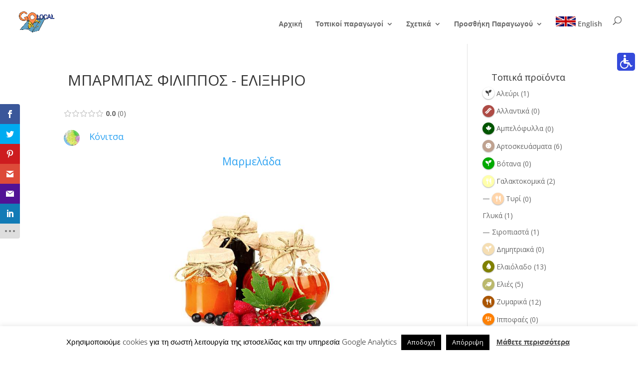

--- FILE ---
content_type: text/html; charset=UTF-8
request_url: https://golocal.pro/directory-listing/greece/ipiros/ioannina/konitsa/barbas-fillipos-elixirio/
body_size: 31713
content:
<!DOCTYPE html>
<html lang="el" prefix="og: http://ogp.me/ns# product: http://ogp.me/ns/product#">
<head>
	<meta charset="UTF-8" />
<meta http-equiv="X-UA-Compatible" content="IE=edge">
	<link rel="pingback" href="https://golocal.pro/xmlrpc.php" />

	<script type="text/javascript">
		document.documentElement.className = 'js';
	</script>

	<!-- Manifest added by SuperPWA - Progressive Web Apps Plugin For WordPress -->
<link rel="manifest" href="/superpwa-manifest.json">
<meta name="theme-color" content="#1e73be">
<meta name="mobile-web-app-capable" content="yes">
<meta name="apple-touch-fullscreen" content="yes">
<meta name="apple-mobile-web-app-title" content="Go Local τοπικοί παραγωγοί">
<meta name="application-name" content="Go Local τοπικοί παραγωγοί">
<meta name="apple-mobile-web-app-capable" content="yes">
<meta name="apple-mobile-web-app-status-bar-style" content="default">
<link rel="apple-touch-icon"  href="https://golocal.pro/wp-content/uploads/2020/06/GoLocalLogo192_PWA.png">
<link rel="apple-touch-icon" sizes="192x192" href="https://golocal.pro/wp-content/uploads/2020/06/GoLocalLogo192_PWA.png">
<!-- / SuperPWA.com -->
<title> ΜΠΑΡΜΠΑΣ ΦΙΛΙΠΠΟΣ &#8211; ΕΛΙΞΗΡΙΟ | Έλληνες τοπικοί παραγωγοί</title>
<link rel="preconnect" href="https://fonts.gstatic.com" crossorigin /><style id="et-divi-open-sans-inline-css">/* Original: https://fonts.googleapis.com/css?family=Open+Sans:300italic,400italic,600italic,700italic,800italic,400,300,600,700,800&#038;subset=latin,latin-ext&#038;display=swap *//* User Agent: Mozilla/5.0 (Unknown; Linux x86_64) AppleWebKit/538.1 (KHTML, like Gecko) Safari/538.1 Daum/4.1 */@font-face {font-family: 'Open Sans';font-style: italic;font-weight: 300;font-stretch: normal;font-display: swap;src: url(https://fonts.gstatic.com/s/opensans/v44/memQYaGs126MiZpBA-UFUIcVXSCEkx2cmqvXlWq8tWZ0Pw86hd0Rk5hkWV4exQ.ttf) format('truetype');}@font-face {font-family: 'Open Sans';font-style: italic;font-weight: 400;font-stretch: normal;font-display: swap;src: url(https://fonts.gstatic.com/s/opensans/v44/memQYaGs126MiZpBA-UFUIcVXSCEkx2cmqvXlWq8tWZ0Pw86hd0Rk8ZkWV4exQ.ttf) format('truetype');}@font-face {font-family: 'Open Sans';font-style: italic;font-weight: 600;font-stretch: normal;font-display: swap;src: url(https://fonts.gstatic.com/s/opensans/v44/memQYaGs126MiZpBA-UFUIcVXSCEkx2cmqvXlWq8tWZ0Pw86hd0RkxhjWV4exQ.ttf) format('truetype');}@font-face {font-family: 'Open Sans';font-style: italic;font-weight: 700;font-stretch: normal;font-display: swap;src: url(https://fonts.gstatic.com/s/opensans/v44/memQYaGs126MiZpBA-UFUIcVXSCEkx2cmqvXlWq8tWZ0Pw86hd0RkyFjWV4exQ.ttf) format('truetype');}@font-face {font-family: 'Open Sans';font-style: italic;font-weight: 800;font-stretch: normal;font-display: swap;src: url(https://fonts.gstatic.com/s/opensans/v44/memQYaGs126MiZpBA-UFUIcVXSCEkx2cmqvXlWq8tWZ0Pw86hd0Rk0ZjWV4exQ.ttf) format('truetype');}@font-face {font-family: 'Open Sans';font-style: normal;font-weight: 300;font-stretch: normal;font-display: swap;src: url(https://fonts.gstatic.com/s/opensans/v44/memSYaGs126MiZpBA-UvWbX2vVnXBbObj2OVZyOOSr4dVJWUgsiH0B4uaVc.ttf) format('truetype');}@font-face {font-family: 'Open Sans';font-style: normal;font-weight: 400;font-stretch: normal;font-display: swap;src: url(https://fonts.gstatic.com/s/opensans/v44/memSYaGs126MiZpBA-UvWbX2vVnXBbObj2OVZyOOSr4dVJWUgsjZ0B4uaVc.ttf) format('truetype');}@font-face {font-family: 'Open Sans';font-style: normal;font-weight: 600;font-stretch: normal;font-display: swap;src: url(https://fonts.gstatic.com/s/opensans/v44/memSYaGs126MiZpBA-UvWbX2vVnXBbObj2OVZyOOSr4dVJWUgsgH1x4uaVc.ttf) format('truetype');}@font-face {font-family: 'Open Sans';font-style: normal;font-weight: 700;font-stretch: normal;font-display: swap;src: url(https://fonts.gstatic.com/s/opensans/v44/memSYaGs126MiZpBA-UvWbX2vVnXBbObj2OVZyOOSr4dVJWUgsg-1x4uaVc.ttf) format('truetype');}@font-face {font-family: 'Open Sans';font-style: normal;font-weight: 800;font-stretch: normal;font-display: swap;src: url(https://fonts.gstatic.com/s/opensans/v44/memSYaGs126MiZpBA-UvWbX2vVnXBbObj2OVZyOOSr4dVJWUgshZ1x4uaVc.ttf) format('truetype');}/* User Agent: Mozilla/5.0 (Windows NT 6.1; WOW64; rv:27.0) Gecko/20100101 Firefox/27.0 */@font-face {font-family: 'Open Sans';font-style: italic;font-weight: 300;font-stretch: normal;font-display: swap;src: url(https://fonts.gstatic.com/l/font?kit=memQYaGs126MiZpBA-UFUIcVXSCEkx2cmqvXlWq8tWZ0Pw86hd0Rk5hkWV4exg&skey=743457fe2cc29280&v=v44) format('woff');}@font-face {font-family: 'Open Sans';font-style: italic;font-weight: 400;font-stretch: normal;font-display: swap;src: url(https://fonts.gstatic.com/l/font?kit=memQYaGs126MiZpBA-UFUIcVXSCEkx2cmqvXlWq8tWZ0Pw86hd0Rk8ZkWV4exg&skey=743457fe2cc29280&v=v44) format('woff');}@font-face {font-family: 'Open Sans';font-style: italic;font-weight: 600;font-stretch: normal;font-display: swap;src: url(https://fonts.gstatic.com/l/font?kit=memQYaGs126MiZpBA-UFUIcVXSCEkx2cmqvXlWq8tWZ0Pw86hd0RkxhjWV4exg&skey=743457fe2cc29280&v=v44) format('woff');}@font-face {font-family: 'Open Sans';font-style: italic;font-weight: 700;font-stretch: normal;font-display: swap;src: url(https://fonts.gstatic.com/l/font?kit=memQYaGs126MiZpBA-UFUIcVXSCEkx2cmqvXlWq8tWZ0Pw86hd0RkyFjWV4exg&skey=743457fe2cc29280&v=v44) format('woff');}@font-face {font-family: 'Open Sans';font-style: italic;font-weight: 800;font-stretch: normal;font-display: swap;src: url(https://fonts.gstatic.com/l/font?kit=memQYaGs126MiZpBA-UFUIcVXSCEkx2cmqvXlWq8tWZ0Pw86hd0Rk0ZjWV4exg&skey=743457fe2cc29280&v=v44) format('woff');}@font-face {font-family: 'Open Sans';font-style: normal;font-weight: 300;font-stretch: normal;font-display: swap;src: url(https://fonts.gstatic.com/l/font?kit=memSYaGs126MiZpBA-UvWbX2vVnXBbObj2OVZyOOSr4dVJWUgsiH0B4uaVQ&skey=62c1cbfccc78b4b2&v=v44) format('woff');}@font-face {font-family: 'Open Sans';font-style: normal;font-weight: 400;font-stretch: normal;font-display: swap;src: url(https://fonts.gstatic.com/l/font?kit=memSYaGs126MiZpBA-UvWbX2vVnXBbObj2OVZyOOSr4dVJWUgsjZ0B4uaVQ&skey=62c1cbfccc78b4b2&v=v44) format('woff');}@font-face {font-family: 'Open Sans';font-style: normal;font-weight: 600;font-stretch: normal;font-display: swap;src: url(https://fonts.gstatic.com/l/font?kit=memSYaGs126MiZpBA-UvWbX2vVnXBbObj2OVZyOOSr4dVJWUgsgH1x4uaVQ&skey=62c1cbfccc78b4b2&v=v44) format('woff');}@font-face {font-family: 'Open Sans';font-style: normal;font-weight: 700;font-stretch: normal;font-display: swap;src: url(https://fonts.gstatic.com/l/font?kit=memSYaGs126MiZpBA-UvWbX2vVnXBbObj2OVZyOOSr4dVJWUgsg-1x4uaVQ&skey=62c1cbfccc78b4b2&v=v44) format('woff');}@font-face {font-family: 'Open Sans';font-style: normal;font-weight: 800;font-stretch: normal;font-display: swap;src: url(https://fonts.gstatic.com/l/font?kit=memSYaGs126MiZpBA-UvWbX2vVnXBbObj2OVZyOOSr4dVJWUgshZ1x4uaVQ&skey=62c1cbfccc78b4b2&v=v44) format('woff');}/* User Agent: Mozilla/5.0 (Windows NT 6.3; rv:39.0) Gecko/20100101 Firefox/39.0 */@font-face {font-family: 'Open Sans';font-style: italic;font-weight: 300;font-stretch: normal;font-display: swap;src: url(https://fonts.gstatic.com/s/opensans/v44/memQYaGs126MiZpBA-UFUIcVXSCEkx2cmqvXlWq8tWZ0Pw86hd0Rk5hkWV4ewA.woff2) format('woff2');}@font-face {font-family: 'Open Sans';font-style: italic;font-weight: 400;font-stretch: normal;font-display: swap;src: url(https://fonts.gstatic.com/s/opensans/v44/memQYaGs126MiZpBA-UFUIcVXSCEkx2cmqvXlWq8tWZ0Pw86hd0Rk8ZkWV4ewA.woff2) format('woff2');}@font-face {font-family: 'Open Sans';font-style: italic;font-weight: 600;font-stretch: normal;font-display: swap;src: url(https://fonts.gstatic.com/s/opensans/v44/memQYaGs126MiZpBA-UFUIcVXSCEkx2cmqvXlWq8tWZ0Pw86hd0RkxhjWV4ewA.woff2) format('woff2');}@font-face {font-family: 'Open Sans';font-style: italic;font-weight: 700;font-stretch: normal;font-display: swap;src: url(https://fonts.gstatic.com/s/opensans/v44/memQYaGs126MiZpBA-UFUIcVXSCEkx2cmqvXlWq8tWZ0Pw86hd0RkyFjWV4ewA.woff2) format('woff2');}@font-face {font-family: 'Open Sans';font-style: italic;font-weight: 800;font-stretch: normal;font-display: swap;src: url(https://fonts.gstatic.com/s/opensans/v44/memQYaGs126MiZpBA-UFUIcVXSCEkx2cmqvXlWq8tWZ0Pw86hd0Rk0ZjWV4ewA.woff2) format('woff2');}@font-face {font-family: 'Open Sans';font-style: normal;font-weight: 300;font-stretch: normal;font-display: swap;src: url(https://fonts.gstatic.com/s/opensans/v44/memSYaGs126MiZpBA-UvWbX2vVnXBbObj2OVZyOOSr4dVJWUgsiH0B4uaVI.woff2) format('woff2');}@font-face {font-family: 'Open Sans';font-style: normal;font-weight: 400;font-stretch: normal;font-display: swap;src: url(https://fonts.gstatic.com/s/opensans/v44/memSYaGs126MiZpBA-UvWbX2vVnXBbObj2OVZyOOSr4dVJWUgsjZ0B4uaVI.woff2) format('woff2');}@font-face {font-family: 'Open Sans';font-style: normal;font-weight: 600;font-stretch: normal;font-display: swap;src: url(https://fonts.gstatic.com/s/opensans/v44/memSYaGs126MiZpBA-UvWbX2vVnXBbObj2OVZyOOSr4dVJWUgsgH1x4uaVI.woff2) format('woff2');}@font-face {font-family: 'Open Sans';font-style: normal;font-weight: 700;font-stretch: normal;font-display: swap;src: url(https://fonts.gstatic.com/s/opensans/v44/memSYaGs126MiZpBA-UvWbX2vVnXBbObj2OVZyOOSr4dVJWUgsg-1x4uaVI.woff2) format('woff2');}@font-face {font-family: 'Open Sans';font-style: normal;font-weight: 800;font-stretch: normal;font-display: swap;src: url(https://fonts.gstatic.com/s/opensans/v44/memSYaGs126MiZpBA-UvWbX2vVnXBbObj2OVZyOOSr4dVJWUgshZ1x4uaVI.woff2) format('woff2');}</style><style id="et-builder-googlefonts-cached-inline">/* Original: https://fonts.googleapis.com/css?family=Roboto:100,100italic,300,300italic,regular,italic,500,500italic,700,700italic,900,900italic&#038;subset=latin,latin-ext&#038;display=swap *//* User Agent: Mozilla/5.0 (Unknown; Linux x86_64) AppleWebKit/538.1 (KHTML, like Gecko) Safari/538.1 Daum/4.1 */@font-face {font-family: 'Roboto';font-style: italic;font-weight: 100;font-stretch: normal;font-display: swap;src: url(https://fonts.gstatic.com/s/roboto/v50/KFOKCnqEu92Fr1Mu53ZEC9_Vu3r1gIhOszmOClHrs6ljXfMMLoHRuAb-lg.ttf) format('truetype');}@font-face {font-family: 'Roboto';font-style: italic;font-weight: 300;font-stretch: normal;font-display: swap;src: url(https://fonts.gstatic.com/s/roboto/v50/KFOKCnqEu92Fr1Mu53ZEC9_Vu3r1gIhOszmOClHrs6ljXfMMLt_QuAb-lg.ttf) format('truetype');}@font-face {font-family: 'Roboto';font-style: italic;font-weight: 400;font-stretch: normal;font-display: swap;src: url(https://fonts.gstatic.com/s/roboto/v50/KFOKCnqEu92Fr1Mu53ZEC9_Vu3r1gIhOszmOClHrs6ljXfMMLoHQuAb-lg.ttf) format('truetype');}@font-face {font-family: 'Roboto';font-style: italic;font-weight: 500;font-stretch: normal;font-display: swap;src: url(https://fonts.gstatic.com/s/roboto/v50/KFOKCnqEu92Fr1Mu53ZEC9_Vu3r1gIhOszmOClHrs6ljXfMMLrPQuAb-lg.ttf) format('truetype');}@font-face {font-family: 'Roboto';font-style: italic;font-weight: 700;font-stretch: normal;font-display: swap;src: url(https://fonts.gstatic.com/s/roboto/v50/KFOKCnqEu92Fr1Mu53ZEC9_Vu3r1gIhOszmOClHrs6ljXfMMLmbXuAb-lg.ttf) format('truetype');}@font-face {font-family: 'Roboto';font-style: italic;font-weight: 900;font-stretch: normal;font-display: swap;src: url(https://fonts.gstatic.com/s/roboto/v50/KFOKCnqEu92Fr1Mu53ZEC9_Vu3r1gIhOszmOClHrs6ljXfMMLijXuAb-lg.ttf) format('truetype');}@font-face {font-family: 'Roboto';font-style: normal;font-weight: 100;font-stretch: normal;font-display: swap;src: url(https://fonts.gstatic.com/s/roboto/v50/KFOMCnqEu92Fr1ME7kSn66aGLdTylUAMQXC89YmC2DPNWubEbFmaiA8.ttf) format('truetype');}@font-face {font-family: 'Roboto';font-style: normal;font-weight: 300;font-stretch: normal;font-display: swap;src: url(https://fonts.gstatic.com/s/roboto/v50/KFOMCnqEu92Fr1ME7kSn66aGLdTylUAMQXC89YmC2DPNWuaabVmaiA8.ttf) format('truetype');}@font-face {font-family: 'Roboto';font-style: normal;font-weight: 400;font-stretch: normal;font-display: swap;src: url(https://fonts.gstatic.com/s/roboto/v50/KFOMCnqEu92Fr1ME7kSn66aGLdTylUAMQXC89YmC2DPNWubEbVmaiA8.ttf) format('truetype');}@font-face {font-family: 'Roboto';font-style: normal;font-weight: 500;font-stretch: normal;font-display: swap;src: url(https://fonts.gstatic.com/s/roboto/v50/KFOMCnqEu92Fr1ME7kSn66aGLdTylUAMQXC89YmC2DPNWub2bVmaiA8.ttf) format('truetype');}@font-face {font-family: 'Roboto';font-style: normal;font-weight: 700;font-stretch: normal;font-display: swap;src: url(https://fonts.gstatic.com/s/roboto/v50/KFOMCnqEu92Fr1ME7kSn66aGLdTylUAMQXC89YmC2DPNWuYjalmaiA8.ttf) format('truetype');}@font-face {font-family: 'Roboto';font-style: normal;font-weight: 900;font-stretch: normal;font-display: swap;src: url(https://fonts.gstatic.com/s/roboto/v50/KFOMCnqEu92Fr1ME7kSn66aGLdTylUAMQXC89YmC2DPNWuZtalmaiA8.ttf) format('truetype');}/* User Agent: Mozilla/5.0 (Windows NT 6.1; WOW64; rv:27.0) Gecko/20100101 Firefox/27.0 */@font-face {font-family: 'Roboto';font-style: italic;font-weight: 100;font-stretch: normal;font-display: swap;src: url(https://fonts.gstatic.com/l/font?kit=KFOKCnqEu92Fr1Mu53ZEC9_Vu3r1gIhOszmOClHrs6ljXfMMLoHRuAb-lQ&skey=c608c610063635f9&v=v50) format('woff');}@font-face {font-family: 'Roboto';font-style: italic;font-weight: 300;font-stretch: normal;font-display: swap;src: url(https://fonts.gstatic.com/l/font?kit=KFOKCnqEu92Fr1Mu53ZEC9_Vu3r1gIhOszmOClHrs6ljXfMMLt_QuAb-lQ&skey=c608c610063635f9&v=v50) format('woff');}@font-face {font-family: 'Roboto';font-style: italic;font-weight: 400;font-stretch: normal;font-display: swap;src: url(https://fonts.gstatic.com/l/font?kit=KFOKCnqEu92Fr1Mu53ZEC9_Vu3r1gIhOszmOClHrs6ljXfMMLoHQuAb-lQ&skey=c608c610063635f9&v=v50) format('woff');}@font-face {font-family: 'Roboto';font-style: italic;font-weight: 500;font-stretch: normal;font-display: swap;src: url(https://fonts.gstatic.com/l/font?kit=KFOKCnqEu92Fr1Mu53ZEC9_Vu3r1gIhOszmOClHrs6ljXfMMLrPQuAb-lQ&skey=c608c610063635f9&v=v50) format('woff');}@font-face {font-family: 'Roboto';font-style: italic;font-weight: 700;font-stretch: normal;font-display: swap;src: url(https://fonts.gstatic.com/l/font?kit=KFOKCnqEu92Fr1Mu53ZEC9_Vu3r1gIhOszmOClHrs6ljXfMMLmbXuAb-lQ&skey=c608c610063635f9&v=v50) format('woff');}@font-face {font-family: 'Roboto';font-style: italic;font-weight: 900;font-stretch: normal;font-display: swap;src: url(https://fonts.gstatic.com/l/font?kit=KFOKCnqEu92Fr1Mu53ZEC9_Vu3r1gIhOszmOClHrs6ljXfMMLijXuAb-lQ&skey=c608c610063635f9&v=v50) format('woff');}@font-face {font-family: 'Roboto';font-style: normal;font-weight: 100;font-stretch: normal;font-display: swap;src: url(https://fonts.gstatic.com/l/font?kit=KFOMCnqEu92Fr1ME7kSn66aGLdTylUAMQXC89YmC2DPNWubEbFmaiAw&skey=a0a0114a1dcab3ac&v=v50) format('woff');}@font-face {font-family: 'Roboto';font-style: normal;font-weight: 300;font-stretch: normal;font-display: swap;src: url(https://fonts.gstatic.com/l/font?kit=KFOMCnqEu92Fr1ME7kSn66aGLdTylUAMQXC89YmC2DPNWuaabVmaiAw&skey=a0a0114a1dcab3ac&v=v50) format('woff');}@font-face {font-family: 'Roboto';font-style: normal;font-weight: 400;font-stretch: normal;font-display: swap;src: url(https://fonts.gstatic.com/l/font?kit=KFOMCnqEu92Fr1ME7kSn66aGLdTylUAMQXC89YmC2DPNWubEbVmaiAw&skey=a0a0114a1dcab3ac&v=v50) format('woff');}@font-face {font-family: 'Roboto';font-style: normal;font-weight: 500;font-stretch: normal;font-display: swap;src: url(https://fonts.gstatic.com/l/font?kit=KFOMCnqEu92Fr1ME7kSn66aGLdTylUAMQXC89YmC2DPNWub2bVmaiAw&skey=a0a0114a1dcab3ac&v=v50) format('woff');}@font-face {font-family: 'Roboto';font-style: normal;font-weight: 700;font-stretch: normal;font-display: swap;src: url(https://fonts.gstatic.com/l/font?kit=KFOMCnqEu92Fr1ME7kSn66aGLdTylUAMQXC89YmC2DPNWuYjalmaiAw&skey=a0a0114a1dcab3ac&v=v50) format('woff');}@font-face {font-family: 'Roboto';font-style: normal;font-weight: 900;font-stretch: normal;font-display: swap;src: url(https://fonts.gstatic.com/l/font?kit=KFOMCnqEu92Fr1ME7kSn66aGLdTylUAMQXC89YmC2DPNWuZtalmaiAw&skey=a0a0114a1dcab3ac&v=v50) format('woff');}/* User Agent: Mozilla/5.0 (Windows NT 6.3; rv:39.0) Gecko/20100101 Firefox/39.0 */@font-face {font-family: 'Roboto';font-style: italic;font-weight: 100;font-stretch: normal;font-display: swap;src: url(https://fonts.gstatic.com/s/roboto/v50/KFOKCnqEu92Fr1Mu53ZEC9_Vu3r1gIhOszmOClHrs6ljXfMMLoHRuAb-kw.woff2) format('woff2');}@font-face {font-family: 'Roboto';font-style: italic;font-weight: 300;font-stretch: normal;font-display: swap;src: url(https://fonts.gstatic.com/s/roboto/v50/KFOKCnqEu92Fr1Mu53ZEC9_Vu3r1gIhOszmOClHrs6ljXfMMLt_QuAb-kw.woff2) format('woff2');}@font-face {font-family: 'Roboto';font-style: italic;font-weight: 400;font-stretch: normal;font-display: swap;src: url(https://fonts.gstatic.com/s/roboto/v50/KFOKCnqEu92Fr1Mu53ZEC9_Vu3r1gIhOszmOClHrs6ljXfMMLoHQuAb-kw.woff2) format('woff2');}@font-face {font-family: 'Roboto';font-style: italic;font-weight: 500;font-stretch: normal;font-display: swap;src: url(https://fonts.gstatic.com/s/roboto/v50/KFOKCnqEu92Fr1Mu53ZEC9_Vu3r1gIhOszmOClHrs6ljXfMMLrPQuAb-kw.woff2) format('woff2');}@font-face {font-family: 'Roboto';font-style: italic;font-weight: 700;font-stretch: normal;font-display: swap;src: url(https://fonts.gstatic.com/s/roboto/v50/KFOKCnqEu92Fr1Mu53ZEC9_Vu3r1gIhOszmOClHrs6ljXfMMLmbXuAb-kw.woff2) format('woff2');}@font-face {font-family: 'Roboto';font-style: italic;font-weight: 900;font-stretch: normal;font-display: swap;src: url(https://fonts.gstatic.com/s/roboto/v50/KFOKCnqEu92Fr1Mu53ZEC9_Vu3r1gIhOszmOClHrs6ljXfMMLijXuAb-kw.woff2) format('woff2');}@font-face {font-family: 'Roboto';font-style: normal;font-weight: 100;font-stretch: normal;font-display: swap;src: url(https://fonts.gstatic.com/s/roboto/v50/KFOMCnqEu92Fr1ME7kSn66aGLdTylUAMQXC89YmC2DPNWubEbFmaiAo.woff2) format('woff2');}@font-face {font-family: 'Roboto';font-style: normal;font-weight: 300;font-stretch: normal;font-display: swap;src: url(https://fonts.gstatic.com/s/roboto/v50/KFOMCnqEu92Fr1ME7kSn66aGLdTylUAMQXC89YmC2DPNWuaabVmaiAo.woff2) format('woff2');}@font-face {font-family: 'Roboto';font-style: normal;font-weight: 400;font-stretch: normal;font-display: swap;src: url(https://fonts.gstatic.com/s/roboto/v50/KFOMCnqEu92Fr1ME7kSn66aGLdTylUAMQXC89YmC2DPNWubEbVmaiAo.woff2) format('woff2');}@font-face {font-family: 'Roboto';font-style: normal;font-weight: 500;font-stretch: normal;font-display: swap;src: url(https://fonts.gstatic.com/s/roboto/v50/KFOMCnqEu92Fr1ME7kSn66aGLdTylUAMQXC89YmC2DPNWub2bVmaiAo.woff2) format('woff2');}@font-face {font-family: 'Roboto';font-style: normal;font-weight: 700;font-stretch: normal;font-display: swap;src: url(https://fonts.gstatic.com/s/roboto/v50/KFOMCnqEu92Fr1ME7kSn66aGLdTylUAMQXC89YmC2DPNWuYjalmaiAo.woff2) format('woff2');}@font-face {font-family: 'Roboto';font-style: normal;font-weight: 900;font-stretch: normal;font-display: swap;src: url(https://fonts.gstatic.com/s/roboto/v50/KFOMCnqEu92Fr1ME7kSn66aGLdTylUAMQXC89YmC2DPNWuZtalmaiAo.woff2) format('woff2');}</style><meta name='robots' content='max-image-preview:large' />
<script type="text/javascript">
			let jqueryParams=[],jQuery=function(r){return jqueryParams=[...jqueryParams,r],jQuery},$=function(r){return jqueryParams=[...jqueryParams,r],$};window.jQuery=jQuery,window.$=jQuery;let customHeadScripts=!1;jQuery.fn=jQuery.prototype={},$.fn=jQuery.prototype={},jQuery.noConflict=function(r){if(window.jQuery)return jQuery=window.jQuery,$=window.jQuery,customHeadScripts=!0,jQuery.noConflict},jQuery.ready=function(r){jqueryParams=[...jqueryParams,r]},$.ready=function(r){jqueryParams=[...jqueryParams,r]},jQuery.load=function(r){jqueryParams=[...jqueryParams,r]},$.load=function(r){jqueryParams=[...jqueryParams,r]},jQuery.fn.ready=function(r){jqueryParams=[...jqueryParams,r]},$.fn.ready=function(r){jqueryParams=[...jqueryParams,r]};</script><link rel='dns-prefetch' href='//maps.googleapis.com' />
<link rel='dns-prefetch' href='//fonts.googleapis.com' />
<link rel="alternate" type="application/rss+xml" title="Ροή RSS &raquo; Έλληνες τοπικοί παραγωγοί" href="https://golocal.pro/feed/" />
<link rel="alternate" type="application/rss+xml" title="Ροή Σχολίων &raquo; Έλληνες τοπικοί παραγωγοί" href="https://golocal.pro/comments/feed/" />
<link rel="alternate" title="oEmbed (JSON)" type="application/json+oembed" href="https://golocal.pro/wp-json/oembed/1.0/embed?url=https%3A%2F%2Fgolocal.pro%2Fdirectory-listing%2Fgreece%2Fipiros%2Fioannina%2Fkonitsa%2Fbarbas-fillipos-elixirio%2F" />
<link rel="alternate" title="oEmbed (XML)" type="text/xml+oembed" href="https://golocal.pro/wp-json/oembed/1.0/embed?url=https%3A%2F%2Fgolocal.pro%2Fdirectory-listing%2Fgreece%2Fipiros%2Fioannina%2Fkonitsa%2Fbarbas-fillipos-elixirio%2F&#038;format=xml" />
<meta content="Divi v.4.27.4" name="generator"/><link rel='stylesheet' id='drts-slider-photos-css' href='https://golocal.pro/wp-content/plugins/directories-pro/assets/css/slider-photos.min.css?ver=1.14.32' type='text/css' media='all' />
<link rel='stylesheet' id='zoom-css' href='https://golocal.pro/wp-content/plugins/directories-pro/assets/vendor/css/zoom.min.css?ver=1.14.32' type='text/css' media='all' />
<link rel='stylesheet' id='leaflet-css' href='https://golocal.pro/wp-content/plugins/directories-pro/assets/vendor/css/leaflet.min.css?ver=1.14.32' type='text/css' media='all' />
<link rel='stylesheet' id='drts-location-leaflet-css' href='https://golocal.pro/wp-content/plugins/directories-pro/assets/css/location-leaflet.min.css?ver=1.14.32' type='text/css' media='all' />
<link rel='stylesheet' id='leaflet.markercluster-css' href='https://golocal.pro/wp-content/plugins/directories-pro/assets/vendor/css/MarkerCluster.min.css?ver=1.14.32' type='text/css' media='all' />
<link rel='stylesheet' id='leaflet.markercluster.default-css' href='https://golocal.pro/wp-content/plugins/directories-pro/assets/vendor/css/MarkerCluster.Default.min.css?ver=1.14.32' type='text/css' media='all' />
<link rel='stylesheet' id='drts-fontawesome-css' href='https://golocal.pro/wp-content/plugins/directories/assets/css/fontawesome.min.css?ver=1.14.32' type='text/css' media='all' />
<link rel='stylesheet' id='drts-system-fontawesome-css' href='https://golocal.pro/wp-content/plugins/directories/assets/css/system-fontawesome.min.css?ver=1.14.32' type='text/css' media='all' />
<link rel='stylesheet' id='drts-fontawesome-brands-css' href='https://golocal.pro/wp-content/plugins/directories/assets/css/fontawesome-brands.min.css?ver=1.14.32' type='text/css' media='all' />
<link rel='stylesheet' id='drts-bootstrap-css' href='https://golocal.pro/wp-content/plugins/directories/assets/css/bootstrap-main.min.css?ver=1.14.32' type='text/css' media='all' />
<link rel='stylesheet' id='drts-css' href='https://golocal.pro/wp-content/plugins/directories/assets/css/main.min.css?ver=1.14.32' type='text/css' media='all' />
<style id='drts-inline-css' type='text/css'>
.drts-display--detailed .directory-listing-rating,
.drts-display--detailed .directory-listing-labels,
.drts-display--detailed .directory-listing-terms {
  margin-bottom: 0.5em;
}
.drts-display--detailed .directory-listing-info {
  margin-bottom: 1em;
}
.drts-display--detailed .directory-listing-description {
  margin-bottom: 2em;
}
.drts-display--detailed .directory-listing-buttons {
  margin-top: 2em;
}
.drts-display--detailed .directory-listing-review-rating {
  font-size:1.2em; 
  margin-bottom:1em;
}
.drts-display--detailed .directory-listing-review-ratings {
  margin-bottom:1.5em;
}
  
.drts-display--detailed .dvproducts {
  font-size:1.5em; 
  margin-bottom:1.5em;
  text-align: center;
}

.drts-display--detailed .dtlocations {
  font-size:1.3em; 
  margin-bottom:1.5em;
}
/*# sourceURL=drts-inline-css */
</style>
<link rel='stylesheet' id='directories-frontend-css' href='https://golocal.pro/wp-content/plugins/directories-frontend/assets/css/main.min.css?ver=1.14.32' type='text/css' media='all' />
<link rel='stylesheet' id='directories-payments-css' href='https://golocal.pro/wp-content/plugins/directories-payments/assets/css/main.min.css?ver=1.14.32' type='text/css' media='all' />
<link rel='stylesheet' id='directories-pro-css' href='https://golocal.pro/wp-content/plugins/directories-pro/assets/css/main.min.css?ver=1.14.32' type='text/css' media='all' />
<link rel='stylesheet' id='directories-reviews-css' href='https://golocal.pro/wp-content/plugins/directories-reviews/assets/css/main.min.css?ver=1.14.32' type='text/css' media='all' />
<link rel='stylesheet' id='wp-block-library-css' href='https://golocal.pro/wp-includes/css/dist/block-library/style.min.css?ver=6.9' type='text/css' media='all' />
<style id='global-styles-inline-css' type='text/css'>
:root{--wp--preset--aspect-ratio--square: 1;--wp--preset--aspect-ratio--4-3: 4/3;--wp--preset--aspect-ratio--3-4: 3/4;--wp--preset--aspect-ratio--3-2: 3/2;--wp--preset--aspect-ratio--2-3: 2/3;--wp--preset--aspect-ratio--16-9: 16/9;--wp--preset--aspect-ratio--9-16: 9/16;--wp--preset--color--black: #000000;--wp--preset--color--cyan-bluish-gray: #abb8c3;--wp--preset--color--white: #ffffff;--wp--preset--color--pale-pink: #f78da7;--wp--preset--color--vivid-red: #cf2e2e;--wp--preset--color--luminous-vivid-orange: #ff6900;--wp--preset--color--luminous-vivid-amber: #fcb900;--wp--preset--color--light-green-cyan: #7bdcb5;--wp--preset--color--vivid-green-cyan: #00d084;--wp--preset--color--pale-cyan-blue: #8ed1fc;--wp--preset--color--vivid-cyan-blue: #0693e3;--wp--preset--color--vivid-purple: #9b51e0;--wp--preset--gradient--vivid-cyan-blue-to-vivid-purple: linear-gradient(135deg,rgb(6,147,227) 0%,rgb(155,81,224) 100%);--wp--preset--gradient--light-green-cyan-to-vivid-green-cyan: linear-gradient(135deg,rgb(122,220,180) 0%,rgb(0,208,130) 100%);--wp--preset--gradient--luminous-vivid-amber-to-luminous-vivid-orange: linear-gradient(135deg,rgb(252,185,0) 0%,rgb(255,105,0) 100%);--wp--preset--gradient--luminous-vivid-orange-to-vivid-red: linear-gradient(135deg,rgb(255,105,0) 0%,rgb(207,46,46) 100%);--wp--preset--gradient--very-light-gray-to-cyan-bluish-gray: linear-gradient(135deg,rgb(238,238,238) 0%,rgb(169,184,195) 100%);--wp--preset--gradient--cool-to-warm-spectrum: linear-gradient(135deg,rgb(74,234,220) 0%,rgb(151,120,209) 20%,rgb(207,42,186) 40%,rgb(238,44,130) 60%,rgb(251,105,98) 80%,rgb(254,248,76) 100%);--wp--preset--gradient--blush-light-purple: linear-gradient(135deg,rgb(255,206,236) 0%,rgb(152,150,240) 100%);--wp--preset--gradient--blush-bordeaux: linear-gradient(135deg,rgb(254,205,165) 0%,rgb(254,45,45) 50%,rgb(107,0,62) 100%);--wp--preset--gradient--luminous-dusk: linear-gradient(135deg,rgb(255,203,112) 0%,rgb(199,81,192) 50%,rgb(65,88,208) 100%);--wp--preset--gradient--pale-ocean: linear-gradient(135deg,rgb(255,245,203) 0%,rgb(182,227,212) 50%,rgb(51,167,181) 100%);--wp--preset--gradient--electric-grass: linear-gradient(135deg,rgb(202,248,128) 0%,rgb(113,206,126) 100%);--wp--preset--gradient--midnight: linear-gradient(135deg,rgb(2,3,129) 0%,rgb(40,116,252) 100%);--wp--preset--font-size--small: 13px;--wp--preset--font-size--medium: 20px;--wp--preset--font-size--large: 36px;--wp--preset--font-size--x-large: 42px;--wp--preset--spacing--20: 0.44rem;--wp--preset--spacing--30: 0.67rem;--wp--preset--spacing--40: 1rem;--wp--preset--spacing--50: 1.5rem;--wp--preset--spacing--60: 2.25rem;--wp--preset--spacing--70: 3.38rem;--wp--preset--spacing--80: 5.06rem;--wp--preset--shadow--natural: 6px 6px 9px rgba(0, 0, 0, 0.2);--wp--preset--shadow--deep: 12px 12px 50px rgba(0, 0, 0, 0.4);--wp--preset--shadow--sharp: 6px 6px 0px rgba(0, 0, 0, 0.2);--wp--preset--shadow--outlined: 6px 6px 0px -3px rgb(255, 255, 255), 6px 6px rgb(0, 0, 0);--wp--preset--shadow--crisp: 6px 6px 0px rgb(0, 0, 0);}:root { --wp--style--global--content-size: 823px;--wp--style--global--wide-size: 1080px; }:where(body) { margin: 0; }.wp-site-blocks > .alignleft { float: left; margin-right: 2em; }.wp-site-blocks > .alignright { float: right; margin-left: 2em; }.wp-site-blocks > .aligncenter { justify-content: center; margin-left: auto; margin-right: auto; }:where(.is-layout-flex){gap: 0.5em;}:where(.is-layout-grid){gap: 0.5em;}.is-layout-flow > .alignleft{float: left;margin-inline-start: 0;margin-inline-end: 2em;}.is-layout-flow > .alignright{float: right;margin-inline-start: 2em;margin-inline-end: 0;}.is-layout-flow > .aligncenter{margin-left: auto !important;margin-right: auto !important;}.is-layout-constrained > .alignleft{float: left;margin-inline-start: 0;margin-inline-end: 2em;}.is-layout-constrained > .alignright{float: right;margin-inline-start: 2em;margin-inline-end: 0;}.is-layout-constrained > .aligncenter{margin-left: auto !important;margin-right: auto !important;}.is-layout-constrained > :where(:not(.alignleft):not(.alignright):not(.alignfull)){max-width: var(--wp--style--global--content-size);margin-left: auto !important;margin-right: auto !important;}.is-layout-constrained > .alignwide{max-width: var(--wp--style--global--wide-size);}body .is-layout-flex{display: flex;}.is-layout-flex{flex-wrap: wrap;align-items: center;}.is-layout-flex > :is(*, div){margin: 0;}body .is-layout-grid{display: grid;}.is-layout-grid > :is(*, div){margin: 0;}body{padding-top: 0px;padding-right: 0px;padding-bottom: 0px;padding-left: 0px;}:root :where(.wp-element-button, .wp-block-button__link){background-color: #32373c;border-width: 0;color: #fff;font-family: inherit;font-size: inherit;font-style: inherit;font-weight: inherit;letter-spacing: inherit;line-height: inherit;padding-top: calc(0.667em + 2px);padding-right: calc(1.333em + 2px);padding-bottom: calc(0.667em + 2px);padding-left: calc(1.333em + 2px);text-decoration: none;text-transform: inherit;}.has-black-color{color: var(--wp--preset--color--black) !important;}.has-cyan-bluish-gray-color{color: var(--wp--preset--color--cyan-bluish-gray) !important;}.has-white-color{color: var(--wp--preset--color--white) !important;}.has-pale-pink-color{color: var(--wp--preset--color--pale-pink) !important;}.has-vivid-red-color{color: var(--wp--preset--color--vivid-red) !important;}.has-luminous-vivid-orange-color{color: var(--wp--preset--color--luminous-vivid-orange) !important;}.has-luminous-vivid-amber-color{color: var(--wp--preset--color--luminous-vivid-amber) !important;}.has-light-green-cyan-color{color: var(--wp--preset--color--light-green-cyan) !important;}.has-vivid-green-cyan-color{color: var(--wp--preset--color--vivid-green-cyan) !important;}.has-pale-cyan-blue-color{color: var(--wp--preset--color--pale-cyan-blue) !important;}.has-vivid-cyan-blue-color{color: var(--wp--preset--color--vivid-cyan-blue) !important;}.has-vivid-purple-color{color: var(--wp--preset--color--vivid-purple) !important;}.has-black-background-color{background-color: var(--wp--preset--color--black) !important;}.has-cyan-bluish-gray-background-color{background-color: var(--wp--preset--color--cyan-bluish-gray) !important;}.has-white-background-color{background-color: var(--wp--preset--color--white) !important;}.has-pale-pink-background-color{background-color: var(--wp--preset--color--pale-pink) !important;}.has-vivid-red-background-color{background-color: var(--wp--preset--color--vivid-red) !important;}.has-luminous-vivid-orange-background-color{background-color: var(--wp--preset--color--luminous-vivid-orange) !important;}.has-luminous-vivid-amber-background-color{background-color: var(--wp--preset--color--luminous-vivid-amber) !important;}.has-light-green-cyan-background-color{background-color: var(--wp--preset--color--light-green-cyan) !important;}.has-vivid-green-cyan-background-color{background-color: var(--wp--preset--color--vivid-green-cyan) !important;}.has-pale-cyan-blue-background-color{background-color: var(--wp--preset--color--pale-cyan-blue) !important;}.has-vivid-cyan-blue-background-color{background-color: var(--wp--preset--color--vivid-cyan-blue) !important;}.has-vivid-purple-background-color{background-color: var(--wp--preset--color--vivid-purple) !important;}.has-black-border-color{border-color: var(--wp--preset--color--black) !important;}.has-cyan-bluish-gray-border-color{border-color: var(--wp--preset--color--cyan-bluish-gray) !important;}.has-white-border-color{border-color: var(--wp--preset--color--white) !important;}.has-pale-pink-border-color{border-color: var(--wp--preset--color--pale-pink) !important;}.has-vivid-red-border-color{border-color: var(--wp--preset--color--vivid-red) !important;}.has-luminous-vivid-orange-border-color{border-color: var(--wp--preset--color--luminous-vivid-orange) !important;}.has-luminous-vivid-amber-border-color{border-color: var(--wp--preset--color--luminous-vivid-amber) !important;}.has-light-green-cyan-border-color{border-color: var(--wp--preset--color--light-green-cyan) !important;}.has-vivid-green-cyan-border-color{border-color: var(--wp--preset--color--vivid-green-cyan) !important;}.has-pale-cyan-blue-border-color{border-color: var(--wp--preset--color--pale-cyan-blue) !important;}.has-vivid-cyan-blue-border-color{border-color: var(--wp--preset--color--vivid-cyan-blue) !important;}.has-vivid-purple-border-color{border-color: var(--wp--preset--color--vivid-purple) !important;}.has-vivid-cyan-blue-to-vivid-purple-gradient-background{background: var(--wp--preset--gradient--vivid-cyan-blue-to-vivid-purple) !important;}.has-light-green-cyan-to-vivid-green-cyan-gradient-background{background: var(--wp--preset--gradient--light-green-cyan-to-vivid-green-cyan) !important;}.has-luminous-vivid-amber-to-luminous-vivid-orange-gradient-background{background: var(--wp--preset--gradient--luminous-vivid-amber-to-luminous-vivid-orange) !important;}.has-luminous-vivid-orange-to-vivid-red-gradient-background{background: var(--wp--preset--gradient--luminous-vivid-orange-to-vivid-red) !important;}.has-very-light-gray-to-cyan-bluish-gray-gradient-background{background: var(--wp--preset--gradient--very-light-gray-to-cyan-bluish-gray) !important;}.has-cool-to-warm-spectrum-gradient-background{background: var(--wp--preset--gradient--cool-to-warm-spectrum) !important;}.has-blush-light-purple-gradient-background{background: var(--wp--preset--gradient--blush-light-purple) !important;}.has-blush-bordeaux-gradient-background{background: var(--wp--preset--gradient--blush-bordeaux) !important;}.has-luminous-dusk-gradient-background{background: var(--wp--preset--gradient--luminous-dusk) !important;}.has-pale-ocean-gradient-background{background: var(--wp--preset--gradient--pale-ocean) !important;}.has-electric-grass-gradient-background{background: var(--wp--preset--gradient--electric-grass) !important;}.has-midnight-gradient-background{background: var(--wp--preset--gradient--midnight) !important;}.has-small-font-size{font-size: var(--wp--preset--font-size--small) !important;}.has-medium-font-size{font-size: var(--wp--preset--font-size--medium) !important;}.has-large-font-size{font-size: var(--wp--preset--font-size--large) !important;}.has-x-large-font-size{font-size: var(--wp--preset--font-size--x-large) !important;}
/*# sourceURL=global-styles-inline-css */
</style>

<link rel='stylesheet' id='contact-form-7-css' href='https://golocal.pro/wp-content/plugins/contact-form-7/includes/css/styles.css?ver=6.1.4' type='text/css' media='all' />
<style id='contact-form-7-inline-css' type='text/css'>
.wpcf7 .wpcf7-recaptcha iframe {margin-bottom: 0;}.wpcf7 .wpcf7-recaptcha[data-align="center"] > div {margin: 0 auto;}.wpcf7 .wpcf7-recaptcha[data-align="right"] > div {margin: 0 0 0 auto;}
/*# sourceURL=contact-form-7-inline-css */
</style>
<link rel='stylesheet' id='cookie-law-info-css' href='https://golocal.pro/wp-content/plugins/cookie-law-info/legacy/public/css/cookie-law-info-public.css?ver=3.3.9.1' type='text/css' media='all' />
<link rel='stylesheet' id='cookie-law-info-gdpr-css' href='https://golocal.pro/wp-content/plugins/cookie-law-info/legacy/public/css/cookie-law-info-gdpr.css?ver=3.3.9.1' type='text/css' media='all' />
<link rel='stylesheet' id='woocommerce-layout-css' href='https://golocal.pro/wp-content/plugins/woocommerce/assets/css/woocommerce-layout.css?ver=10.4.3' type='text/css' media='all' />
<link rel='stylesheet' id='woocommerce-smallscreen-css' href='https://golocal.pro/wp-content/plugins/woocommerce/assets/css/woocommerce-smallscreen.css?ver=10.4.3' type='text/css' media='only screen and (max-width: 768px)' />
<link rel='stylesheet' id='woocommerce-general-css' href='https://golocal.pro/wp-content/plugins/woocommerce/assets/css/woocommerce.css?ver=10.4.3' type='text/css' media='all' />
<style id='woocommerce-inline-inline-css' type='text/css'>
.woocommerce form .form-row .required { visibility: visible; }
/*# sourceURL=woocommerce-inline-inline-css */
</style>
<link rel='stylesheet' id='wpah-front-styles-css' href='https://golocal.pro/wp-content/plugins/wp-accessibility-helper/assets/css/wp-accessibility-helper.min.css?ver=0.5.9.4' type='text/css' media='all' />
<link rel='stylesheet' id='if-menu-site-css-css' href='https://golocal.pro/wp-content/plugins/if-menu/assets/if-menu-site.css?ver=6.9' type='text/css' media='all' />
<link rel='stylesheet' id='et_monarch-css-css' href='https://golocal.pro/wp-content/plugins/monarch/css/style.css?ver=1.4.14' type='text/css' media='all' />
<link rel='stylesheet' id='et-gf-open-sans-css' href='https://fonts.googleapis.com/css?family=Open+Sans:400,700' type='text/css' media='all' />
<style id='divi-style-inline-inline-css' type='text/css'>
/*!
Theme Name: Divi
Theme URI: http://www.elegantthemes.com/gallery/divi/
Version: 4.27.4
Description: Smart. Flexible. Beautiful. Divi is the most powerful theme in our collection.
Author: Elegant Themes
Author URI: http://www.elegantthemes.com
License: GNU General Public License v2
License URI: http://www.gnu.org/licenses/gpl-2.0.html
*/

a,abbr,acronym,address,applet,b,big,blockquote,body,center,cite,code,dd,del,dfn,div,dl,dt,em,fieldset,font,form,h1,h2,h3,h4,h5,h6,html,i,iframe,img,ins,kbd,label,legend,li,object,ol,p,pre,q,s,samp,small,span,strike,strong,sub,sup,tt,u,ul,var{margin:0;padding:0;border:0;outline:0;font-size:100%;-ms-text-size-adjust:100%;-webkit-text-size-adjust:100%;vertical-align:baseline;background:transparent}body{line-height:1}ol,ul{list-style:none}blockquote,q{quotes:none}blockquote:after,blockquote:before,q:after,q:before{content:"";content:none}blockquote{margin:20px 0 30px;border-left:5px solid;padding-left:20px}:focus{outline:0}del{text-decoration:line-through}pre{overflow:auto;padding:10px}figure{margin:0}table{border-collapse:collapse;border-spacing:0}article,aside,footer,header,hgroup,nav,section{display:block}body{font-family:Open Sans,Arial,sans-serif;font-size:14px;color:#666;background-color:#fff;line-height:1.7em;font-weight:500;-webkit-font-smoothing:antialiased;-moz-osx-font-smoothing:grayscale}body.page-template-page-template-blank-php #page-container{padding-top:0!important}body.et_cover_background{background-size:cover!important;background-position:top!important;background-repeat:no-repeat!important;background-attachment:fixed}a{color:#2ea3f2}a,a:hover{text-decoration:none}p{padding-bottom:1em}p:not(.has-background):last-of-type{padding-bottom:0}p.et_normal_padding{padding-bottom:1em}strong{font-weight:700}cite,em,i{font-style:italic}code,pre{font-family:Courier New,monospace;margin-bottom:10px}ins{text-decoration:none}sub,sup{height:0;line-height:1;position:relative;vertical-align:baseline}sup{bottom:.8em}sub{top:.3em}dl{margin:0 0 1.5em}dl dt{font-weight:700}dd{margin-left:1.5em}blockquote p{padding-bottom:0}embed,iframe,object,video{max-width:100%}h1,h2,h3,h4,h5,h6{color:#333;padding-bottom:10px;line-height:1em;font-weight:500}h1 a,h2 a,h3 a,h4 a,h5 a,h6 a{color:inherit}h1{font-size:30px}h2{font-size:26px}h3{font-size:22px}h4{font-size:18px}h5{font-size:16px}h6{font-size:14px}input{-webkit-appearance:none}input[type=checkbox]{-webkit-appearance:checkbox}input[type=radio]{-webkit-appearance:radio}input.text,input.title,input[type=email],input[type=password],input[type=tel],input[type=text],select,textarea{background-color:#fff;border:1px solid #bbb;padding:2px;color:#4e4e4e}input.text:focus,input.title:focus,input[type=text]:focus,select:focus,textarea:focus{border-color:#2d3940;color:#3e3e3e}input.text,input.title,input[type=text],select,textarea{margin:0}textarea{padding:4px}button,input,select,textarea{font-family:inherit}img{max-width:100%;height:auto}.clear{clear:both}br.clear{margin:0;padding:0}.pagination{clear:both}#et_search_icon:hover,.et-social-icon a:hover,.et_password_protected_form .et_submit_button,.form-submit .et_pb_buttontton.alt.disabled,.nav-single a,.posted_in a{color:#2ea3f2}.et-search-form,blockquote{border-color:#2ea3f2}#main-content{background-color:#fff}.container{width:80%;max-width:1080px;margin:auto;position:relative}body:not(.et-tb) #main-content .container,body:not(.et-tb-has-header) #main-content .container{padding-top:58px}.et_full_width_page #main-content .container:before{display:none}.main_title{margin-bottom:20px}.et_password_protected_form .et_submit_button:hover,.form-submit .et_pb_button:hover{background:rgba(0,0,0,.05)}.et_button_icon_visible .et_pb_button{padding-right:2em;padding-left:.7em}.et_button_icon_visible .et_pb_button:after{opacity:1;margin-left:0}.et_button_left .et_pb_button:hover:after{left:.15em}.et_button_left .et_pb_button:after{margin-left:0;left:1em}.et_button_icon_visible.et_button_left .et_pb_button,.et_button_left .et_pb_button:hover,.et_button_left .et_pb_module .et_pb_button:hover{padding-left:2em;padding-right:.7em}.et_button_icon_visible.et_button_left .et_pb_button:after,.et_button_left .et_pb_button:hover:after{left:.15em}.et_password_protected_form .et_submit_button:hover,.form-submit .et_pb_button:hover{padding:.3em 1em}.et_button_no_icon .et_pb_button:after{display:none}.et_button_no_icon.et_button_icon_visible.et_button_left .et_pb_button,.et_button_no_icon.et_button_left .et_pb_button:hover,.et_button_no_icon .et_pb_button,.et_button_no_icon .et_pb_button:hover{padding:.3em 1em!important}.et_button_custom_icon .et_pb_button:after{line-height:1.7em}.et_button_custom_icon.et_button_icon_visible .et_pb_button:after,.et_button_custom_icon .et_pb_button:hover:after{margin-left:.3em}#left-area .post_format-post-format-gallery .wp-block-gallery:first-of-type{padding:0;margin-bottom:-16px}.entry-content table:not(.variations){border:1px solid #eee;margin:0 0 15px;text-align:left;width:100%}.entry-content thead th,.entry-content tr th{color:#555;font-weight:700;padding:9px 24px}.entry-content tr td{border-top:1px solid #eee;padding:6px 24px}#left-area ul,.entry-content ul,.et-l--body ul,.et-l--footer ul,.et-l--header ul{list-style-type:disc;padding:0 0 23px 1em;line-height:26px}#left-area ol,.entry-content ol,.et-l--body ol,.et-l--footer ol,.et-l--header ol{list-style-type:decimal;list-style-position:inside;padding:0 0 23px;line-height:26px}#left-area ul li ul,.entry-content ul li ol{padding:2px 0 2px 20px}#left-area ol li ul,.entry-content ol li ol,.et-l--body ol li ol,.et-l--footer ol li ol,.et-l--header ol li ol{padding:2px 0 2px 35px}#left-area ul.wp-block-gallery{display:-webkit-box;display:-ms-flexbox;display:flex;-ms-flex-wrap:wrap;flex-wrap:wrap;list-style-type:none;padding:0}#left-area ul.products{padding:0!important;line-height:1.7!important;list-style:none!important}.gallery-item a{display:block}.gallery-caption,.gallery-item a{width:90%}#wpadminbar{z-index:100001}#left-area .post-meta{font-size:14px;padding-bottom:15px}#left-area .post-meta a{text-decoration:none;color:#666}#left-area .et_featured_image{padding-bottom:7px}.single .post{padding-bottom:25px}body.single .et_audio_content{margin-bottom:-6px}.nav-single a{text-decoration:none;color:#2ea3f2;font-size:14px;font-weight:400}.nav-previous{float:left}.nav-next{float:right}.et_password_protected_form p input{background-color:#eee;border:none!important;width:100%!important;border-radius:0!important;font-size:14px;color:#999!important;padding:16px!important;-webkit-box-sizing:border-box;box-sizing:border-box}.et_password_protected_form label{display:none}.et_password_protected_form .et_submit_button{font-family:inherit;display:block;float:right;margin:8px auto 0;cursor:pointer}.post-password-required p.nocomments.container{max-width:100%}.post-password-required p.nocomments.container:before{display:none}.aligncenter,div.post .new-post .aligncenter{display:block;margin-left:auto;margin-right:auto}.wp-caption{border:1px solid #ddd;text-align:center;background-color:#f3f3f3;margin-bottom:10px;max-width:96%;padding:8px}.wp-caption.alignleft{margin:0 30px 20px 0}.wp-caption.alignright{margin:0 0 20px 30px}.wp-caption img{margin:0;padding:0;border:0}.wp-caption p.wp-caption-text{font-size:12px;padding:0 4px 5px;margin:0}.alignright{float:right}.alignleft{float:left}img.alignleft{display:inline;float:left;margin-right:15px}img.alignright{display:inline;float:right;margin-left:15px}.page.et_pb_pagebuilder_layout #main-content{background-color:transparent}body #main-content .et_builder_inner_content>h1,body #main-content .et_builder_inner_content>h2,body #main-content .et_builder_inner_content>h3,body #main-content .et_builder_inner_content>h4,body #main-content .et_builder_inner_content>h5,body #main-content .et_builder_inner_content>h6{line-height:1.4em}body #main-content .et_builder_inner_content>p{line-height:1.7em}.wp-block-pullquote{margin:20px 0 30px}.wp-block-pullquote.has-background blockquote{border-left:none}.wp-block-group.has-background{padding:1.5em 1.5em .5em}@media (min-width:981px){#left-area{width:79.125%;padding-bottom:23px}#main-content .container:before{content:"";position:absolute;top:0;height:100%;width:1px;background-color:#e2e2e2}.et_full_width_page #left-area,.et_no_sidebar #left-area{float:none;width:100%!important}.et_full_width_page #left-area{padding-bottom:0}.et_no_sidebar #main-content .container:before{display:none}}@media (max-width:980px){#page-container{padding-top:80px}.et-tb #page-container,.et-tb-has-header #page-container{padding-top:0!important}#left-area,#sidebar{width:100%!important}#main-content .container:before{display:none!important}.et_full_width_page .et_gallery_item:nth-child(4n+1){clear:none}}@media print{#page-container{padding-top:0!important}}#wp-admin-bar-et-use-visual-builder a:before{font-family:ETmodules!important;content:"\e625";font-size:30px!important;width:28px;margin-top:-3px;color:#974df3!important}#wp-admin-bar-et-use-visual-builder:hover a:before{color:#fff!important}#wp-admin-bar-et-use-visual-builder:hover a,#wp-admin-bar-et-use-visual-builder a:hover{transition:background-color .5s ease;-webkit-transition:background-color .5s ease;-moz-transition:background-color .5s ease;background-color:#7e3bd0!important;color:#fff!important}* html .clearfix,:first-child+html .clearfix{zoom:1}.iphone .et_pb_section_video_bg video::-webkit-media-controls-start-playback-button{display:none!important;-webkit-appearance:none}.et_mobile_device .et_pb_section_parallax .et_pb_parallax_css{background-attachment:scroll}.et-social-facebook a.icon:before{content:"\e093"}.et-social-twitter a.icon:before{content:"\e094"}.et-social-google-plus a.icon:before{content:"\e096"}.et-social-instagram a.icon:before{content:"\e09a"}.et-social-rss a.icon:before{content:"\e09e"}.ai1ec-single-event:after{content:" ";display:table;clear:both}.evcal_event_details .evcal_evdata_cell .eventon_details_shading_bot.eventon_details_shading_bot{z-index:3}.wp-block-divi-layout{margin-bottom:1em}*{-webkit-box-sizing:border-box;box-sizing:border-box}#et-info-email:before,#et-info-phone:before,#et_search_icon:before,.comment-reply-link:after,.et-cart-info span:before,.et-pb-arrow-next:before,.et-pb-arrow-prev:before,.et-social-icon a:before,.et_audio_container .mejs-playpause-button button:before,.et_audio_container .mejs-volume-button button:before,.et_overlay:before,.et_password_protected_form .et_submit_button:after,.et_pb_button:after,.et_pb_contact_reset:after,.et_pb_contact_submit:after,.et_pb_font_icon:before,.et_pb_newsletter_button:after,.et_pb_pricing_table_button:after,.et_pb_promo_button:after,.et_pb_testimonial:before,.et_pb_toggle_title:before,.form-submit .et_pb_button:after,.mobile_menu_bar:before,a.et_pb_more_button:after{font-family:ETmodules!important;speak:none;font-style:normal;font-weight:400;-webkit-font-feature-settings:normal;font-feature-settings:normal;font-variant:normal;text-transform:none;line-height:1;-webkit-font-smoothing:antialiased;-moz-osx-font-smoothing:grayscale;text-shadow:0 0;direction:ltr}.et-pb-icon,.et_pb_custom_button_icon.et_pb_button:after,.et_pb_login .et_pb_custom_button_icon.et_pb_button:after,.et_pb_woo_custom_button_icon .button.et_pb_custom_button_icon.et_pb_button:after,.et_pb_woo_custom_button_icon .button.et_pb_custom_button_icon.et_pb_button:hover:after{content:attr(data-icon)}.et-pb-icon{font-family:ETmodules;speak:none;font-weight:400;-webkit-font-feature-settings:normal;font-feature-settings:normal;font-variant:normal;text-transform:none;line-height:1;-webkit-font-smoothing:antialiased;font-size:96px;font-style:normal;display:inline-block;-webkit-box-sizing:border-box;box-sizing:border-box;direction:ltr}#et-ajax-saving{display:none;-webkit-transition:background .3s,-webkit-box-shadow .3s;transition:background .3s,-webkit-box-shadow .3s;transition:background .3s,box-shadow .3s;transition:background .3s,box-shadow .3s,-webkit-box-shadow .3s;-webkit-box-shadow:rgba(0,139,219,.247059) 0 0 60px;box-shadow:0 0 60px rgba(0,139,219,.247059);position:fixed;top:50%;left:50%;width:50px;height:50px;background:#fff;border-radius:50px;margin:-25px 0 0 -25px;z-index:999999;text-align:center}#et-ajax-saving img{margin:9px}.et-safe-mode-indicator,.et-safe-mode-indicator:focus,.et-safe-mode-indicator:hover{-webkit-box-shadow:0 5px 10px rgba(41,196,169,.15);box-shadow:0 5px 10px rgba(41,196,169,.15);background:#29c4a9;color:#fff;font-size:14px;font-weight:600;padding:12px;line-height:16px;border-radius:3px;position:fixed;bottom:30px;right:30px;z-index:999999;text-decoration:none;font-family:Open Sans,sans-serif;-webkit-font-smoothing:antialiased;-moz-osx-font-smoothing:grayscale}.et_pb_button{font-size:20px;font-weight:500;padding:.3em 1em;line-height:1.7em!important;background-color:transparent;background-size:cover;background-position:50%;background-repeat:no-repeat;border:2px solid;border-radius:3px;-webkit-transition-duration:.2s;transition-duration:.2s;-webkit-transition-property:all!important;transition-property:all!important}.et_pb_button,.et_pb_button_inner{position:relative}.et_pb_button:hover,.et_pb_module .et_pb_button:hover{border:2px solid transparent;padding:.3em 2em .3em .7em}.et_pb_button:hover{background-color:hsla(0,0%,100%,.2)}.et_pb_bg_layout_light.et_pb_button:hover,.et_pb_bg_layout_light .et_pb_button:hover{background-color:rgba(0,0,0,.05)}.et_pb_button:after,.et_pb_button:before{font-size:32px;line-height:1em;content:"\35";opacity:0;position:absolute;margin-left:-1em;-webkit-transition:all .2s;transition:all .2s;text-transform:none;-webkit-font-feature-settings:"kern" off;font-feature-settings:"kern" off;font-variant:none;font-style:normal;font-weight:400;text-shadow:none}.et_pb_button.et_hover_enabled:hover:after,.et_pb_button.et_pb_hovered:hover:after{-webkit-transition:none!important;transition:none!important}.et_pb_button:before{display:none}.et_pb_button:hover:after{opacity:1;margin-left:0}.et_pb_column_1_3 h1,.et_pb_column_1_4 h1,.et_pb_column_1_5 h1,.et_pb_column_1_6 h1,.et_pb_column_2_5 h1{font-size:26px}.et_pb_column_1_3 h2,.et_pb_column_1_4 h2,.et_pb_column_1_5 h2,.et_pb_column_1_6 h2,.et_pb_column_2_5 h2{font-size:23px}.et_pb_column_1_3 h3,.et_pb_column_1_4 h3,.et_pb_column_1_5 h3,.et_pb_column_1_6 h3,.et_pb_column_2_5 h3{font-size:20px}.et_pb_column_1_3 h4,.et_pb_column_1_4 h4,.et_pb_column_1_5 h4,.et_pb_column_1_6 h4,.et_pb_column_2_5 h4{font-size:18px}.et_pb_column_1_3 h5,.et_pb_column_1_4 h5,.et_pb_column_1_5 h5,.et_pb_column_1_6 h5,.et_pb_column_2_5 h5{font-size:16px}.et_pb_column_1_3 h6,.et_pb_column_1_4 h6,.et_pb_column_1_5 h6,.et_pb_column_1_6 h6,.et_pb_column_2_5 h6{font-size:15px}.et_pb_bg_layout_dark,.et_pb_bg_layout_dark h1,.et_pb_bg_layout_dark h2,.et_pb_bg_layout_dark h3,.et_pb_bg_layout_dark h4,.et_pb_bg_layout_dark h5,.et_pb_bg_layout_dark h6{color:#fff!important}.et_pb_module.et_pb_text_align_left{text-align:left}.et_pb_module.et_pb_text_align_center{text-align:center}.et_pb_module.et_pb_text_align_right{text-align:right}.et_pb_module.et_pb_text_align_justified{text-align:justify}.clearfix:after{visibility:hidden;display:block;font-size:0;content:" ";clear:both;height:0}.et_pb_bg_layout_light .et_pb_more_button{color:#2ea3f2}.et_builder_inner_content{position:relative;z-index:1}header .et_builder_inner_content{z-index:2}.et_pb_css_mix_blend_mode_passthrough{mix-blend-mode:unset!important}.et_pb_image_container{margin:-20px -20px 29px}.et_pb_module_inner{position:relative}.et_hover_enabled_preview{z-index:2}.et_hover_enabled:hover{position:relative;z-index:2}.et_pb_all_tabs,.et_pb_module,.et_pb_posts_nav a,.et_pb_tab,.et_pb_with_background{position:relative;background-size:cover;background-position:50%;background-repeat:no-repeat}.et_pb_background_mask,.et_pb_background_pattern{bottom:0;left:0;position:absolute;right:0;top:0}.et_pb_background_mask{background-size:calc(100% + 2px) calc(100% + 2px);background-repeat:no-repeat;background-position:50%;overflow:hidden}.et_pb_background_pattern{background-position:0 0;background-repeat:repeat}.et_pb_with_border{position:relative;border:0 solid #333}.post-password-required .et_pb_row{padding:0;width:100%}.post-password-required .et_password_protected_form{min-height:0}body.et_pb_pagebuilder_layout.et_pb_show_title .post-password-required .et_password_protected_form h1,body:not(.et_pb_pagebuilder_layout) .post-password-required .et_password_protected_form h1{display:none}.et_pb_no_bg{padding:0!important}.et_overlay.et_pb_inline_icon:before,.et_pb_inline_icon:before{content:attr(data-icon)}.et_pb_more_button{color:inherit;text-shadow:none;text-decoration:none;display:inline-block;margin-top:20px}.et_parallax_bg_wrap{overflow:hidden;position:absolute;top:0;right:0;bottom:0;left:0}.et_parallax_bg{background-repeat:no-repeat;background-position:top;background-size:cover;position:absolute;bottom:0;left:0;width:100%;height:100%;display:block}.et_parallax_bg.et_parallax_bg__hover,.et_parallax_bg.et_parallax_bg_phone,.et_parallax_bg.et_parallax_bg_tablet,.et_parallax_gradient.et_parallax_gradient__hover,.et_parallax_gradient.et_parallax_gradient_phone,.et_parallax_gradient.et_parallax_gradient_tablet,.et_pb_section_parallax_hover:hover .et_parallax_bg:not(.et_parallax_bg__hover),.et_pb_section_parallax_hover:hover .et_parallax_gradient:not(.et_parallax_gradient__hover){display:none}.et_pb_section_parallax_hover:hover .et_parallax_bg.et_parallax_bg__hover,.et_pb_section_parallax_hover:hover .et_parallax_gradient.et_parallax_gradient__hover{display:block}.et_parallax_gradient{bottom:0;display:block;left:0;position:absolute;right:0;top:0}.et_pb_module.et_pb_section_parallax,.et_pb_posts_nav a.et_pb_section_parallax,.et_pb_tab.et_pb_section_parallax{position:relative}.et_pb_section_parallax .et_pb_parallax_css,.et_pb_slides .et_parallax_bg.et_pb_parallax_css{background-attachment:fixed}body.et-bfb .et_pb_section_parallax .et_pb_parallax_css,body.et-bfb .et_pb_slides .et_parallax_bg.et_pb_parallax_css{background-attachment:scroll;bottom:auto}.et_pb_section_parallax.et_pb_column .et_pb_module,.et_pb_section_parallax.et_pb_row .et_pb_column,.et_pb_section_parallax.et_pb_row .et_pb_module{z-index:9;position:relative}.et_pb_more_button:hover:after{opacity:1;margin-left:0}.et_pb_preload .et_pb_section_video_bg,.et_pb_preload>div{visibility:hidden}.et_pb_preload,.et_pb_section.et_pb_section_video.et_pb_preload{position:relative;background:#464646!important}.et_pb_preload:before{content:"";position:absolute;top:50%;left:50%;background:url(https://golocal.pro/wp-content/themes/Divi/includes/builder/styles/images/preloader.gif) no-repeat;border-radius:32px;width:32px;height:32px;margin:-16px 0 0 -16px}.box-shadow-overlay{position:absolute;top:0;left:0;width:100%;height:100%;z-index:10;pointer-events:none}.et_pb_section>.box-shadow-overlay~.et_pb_row{z-index:11}body.safari .section_has_divider{will-change:transform}.et_pb_row>.box-shadow-overlay{z-index:8}.has-box-shadow-overlay{position:relative}.et_clickable{cursor:pointer}.screen-reader-text{border:0;clip:rect(1px,1px,1px,1px);-webkit-clip-path:inset(50%);clip-path:inset(50%);height:1px;margin:-1px;overflow:hidden;padding:0;position:absolute!important;width:1px;word-wrap:normal!important}.et_multi_view_hidden,.et_multi_view_hidden_image{display:none!important}@keyframes multi-view-image-fade{0%{opacity:0}10%{opacity:.1}20%{opacity:.2}30%{opacity:.3}40%{opacity:.4}50%{opacity:.5}60%{opacity:.6}70%{opacity:.7}80%{opacity:.8}90%{opacity:.9}to{opacity:1}}.et_multi_view_image__loading{visibility:hidden}.et_multi_view_image__loaded{-webkit-animation:multi-view-image-fade .5s;animation:multi-view-image-fade .5s}#et-pb-motion-effects-offset-tracker{visibility:hidden!important;opacity:0;position:absolute;top:0;left:0}.et-pb-before-scroll-animation{opacity:0}header.et-l.et-l--header:after{clear:both;display:block;content:""}.et_pb_module{-webkit-animation-timing-function:linear;animation-timing-function:linear;-webkit-animation-duration:.2s;animation-duration:.2s}@-webkit-keyframes fadeBottom{0%{opacity:0;-webkit-transform:translateY(10%);transform:translateY(10%)}to{opacity:1;-webkit-transform:translateY(0);transform:translateY(0)}}@keyframes fadeBottom{0%{opacity:0;-webkit-transform:translateY(10%);transform:translateY(10%)}to{opacity:1;-webkit-transform:translateY(0);transform:translateY(0)}}@-webkit-keyframes fadeLeft{0%{opacity:0;-webkit-transform:translateX(-10%);transform:translateX(-10%)}to{opacity:1;-webkit-transform:translateX(0);transform:translateX(0)}}@keyframes fadeLeft{0%{opacity:0;-webkit-transform:translateX(-10%);transform:translateX(-10%)}to{opacity:1;-webkit-transform:translateX(0);transform:translateX(0)}}@-webkit-keyframes fadeRight{0%{opacity:0;-webkit-transform:translateX(10%);transform:translateX(10%)}to{opacity:1;-webkit-transform:translateX(0);transform:translateX(0)}}@keyframes fadeRight{0%{opacity:0;-webkit-transform:translateX(10%);transform:translateX(10%)}to{opacity:1;-webkit-transform:translateX(0);transform:translateX(0)}}@-webkit-keyframes fadeTop{0%{opacity:0;-webkit-transform:translateY(-10%);transform:translateY(-10%)}to{opacity:1;-webkit-transform:translateX(0);transform:translateX(0)}}@keyframes fadeTop{0%{opacity:0;-webkit-transform:translateY(-10%);transform:translateY(-10%)}to{opacity:1;-webkit-transform:translateX(0);transform:translateX(0)}}@-webkit-keyframes fadeIn{0%{opacity:0}to{opacity:1}}@keyframes fadeIn{0%{opacity:0}to{opacity:1}}.et-waypoint:not(.et_pb_counters){opacity:0}@media (min-width:981px){.et_pb_section.et_section_specialty div.et_pb_row .et_pb_column .et_pb_column .et_pb_module.et-last-child,.et_pb_section.et_section_specialty div.et_pb_row .et_pb_column .et_pb_column .et_pb_module:last-child,.et_pb_section.et_section_specialty div.et_pb_row .et_pb_column .et_pb_row_inner .et_pb_column .et_pb_module.et-last-child,.et_pb_section.et_section_specialty div.et_pb_row .et_pb_column .et_pb_row_inner .et_pb_column .et_pb_module:last-child,.et_pb_section div.et_pb_row .et_pb_column .et_pb_module.et-last-child,.et_pb_section div.et_pb_row .et_pb_column .et_pb_module:last-child{margin-bottom:0}}@media (max-width:980px){.et_overlay.et_pb_inline_icon_tablet:before,.et_pb_inline_icon_tablet:before{content:attr(data-icon-tablet)}.et_parallax_bg.et_parallax_bg_tablet_exist,.et_parallax_gradient.et_parallax_gradient_tablet_exist{display:none}.et_parallax_bg.et_parallax_bg_tablet,.et_parallax_gradient.et_parallax_gradient_tablet{display:block}.et_pb_column .et_pb_module{margin-bottom:30px}.et_pb_row .et_pb_column .et_pb_module.et-last-child,.et_pb_row .et_pb_column .et_pb_module:last-child,.et_section_specialty .et_pb_row .et_pb_column .et_pb_module.et-last-child,.et_section_specialty .et_pb_row .et_pb_column .et_pb_module:last-child{margin-bottom:0}.et_pb_more_button{display:inline-block!important}.et_pb_bg_layout_light_tablet.et_pb_button,.et_pb_bg_layout_light_tablet.et_pb_module.et_pb_button,.et_pb_bg_layout_light_tablet .et_pb_more_button{color:#2ea3f2}.et_pb_bg_layout_light_tablet .et_pb_forgot_password a{color:#666}.et_pb_bg_layout_light_tablet h1,.et_pb_bg_layout_light_tablet h2,.et_pb_bg_layout_light_tablet h3,.et_pb_bg_layout_light_tablet h4,.et_pb_bg_layout_light_tablet h5,.et_pb_bg_layout_light_tablet h6{color:#333!important}.et_pb_module .et_pb_bg_layout_light_tablet.et_pb_button{color:#2ea3f2!important}.et_pb_bg_layout_light_tablet{color:#666!important}.et_pb_bg_layout_dark_tablet,.et_pb_bg_layout_dark_tablet h1,.et_pb_bg_layout_dark_tablet h2,.et_pb_bg_layout_dark_tablet h3,.et_pb_bg_layout_dark_tablet h4,.et_pb_bg_layout_dark_tablet h5,.et_pb_bg_layout_dark_tablet h6{color:#fff!important}.et_pb_bg_layout_dark_tablet.et_pb_button,.et_pb_bg_layout_dark_tablet.et_pb_module.et_pb_button,.et_pb_bg_layout_dark_tablet .et_pb_more_button{color:inherit}.et_pb_bg_layout_dark_tablet .et_pb_forgot_password a{color:#fff}.et_pb_module.et_pb_text_align_left-tablet{text-align:left}.et_pb_module.et_pb_text_align_center-tablet{text-align:center}.et_pb_module.et_pb_text_align_right-tablet{text-align:right}.et_pb_module.et_pb_text_align_justified-tablet{text-align:justify}}@media (max-width:767px){.et_pb_more_button{display:inline-block!important}.et_overlay.et_pb_inline_icon_phone:before,.et_pb_inline_icon_phone:before{content:attr(data-icon-phone)}.et_parallax_bg.et_parallax_bg_phone_exist,.et_parallax_gradient.et_parallax_gradient_phone_exist{display:none}.et_parallax_bg.et_parallax_bg_phone,.et_parallax_gradient.et_parallax_gradient_phone{display:block}.et-hide-mobile{display:none!important}.et_pb_bg_layout_light_phone.et_pb_button,.et_pb_bg_layout_light_phone.et_pb_module.et_pb_button,.et_pb_bg_layout_light_phone .et_pb_more_button{color:#2ea3f2}.et_pb_bg_layout_light_phone .et_pb_forgot_password a{color:#666}.et_pb_bg_layout_light_phone h1,.et_pb_bg_layout_light_phone h2,.et_pb_bg_layout_light_phone h3,.et_pb_bg_layout_light_phone h4,.et_pb_bg_layout_light_phone h5,.et_pb_bg_layout_light_phone h6{color:#333!important}.et_pb_module .et_pb_bg_layout_light_phone.et_pb_button{color:#2ea3f2!important}.et_pb_bg_layout_light_phone{color:#666!important}.et_pb_bg_layout_dark_phone,.et_pb_bg_layout_dark_phone h1,.et_pb_bg_layout_dark_phone h2,.et_pb_bg_layout_dark_phone h3,.et_pb_bg_layout_dark_phone h4,.et_pb_bg_layout_dark_phone h5,.et_pb_bg_layout_dark_phone h6{color:#fff!important}.et_pb_bg_layout_dark_phone.et_pb_button,.et_pb_bg_layout_dark_phone.et_pb_module.et_pb_button,.et_pb_bg_layout_dark_phone .et_pb_more_button{color:inherit}.et_pb_module .et_pb_bg_layout_dark_phone.et_pb_button{color:#fff!important}.et_pb_bg_layout_dark_phone .et_pb_forgot_password a{color:#fff}.et_pb_module.et_pb_text_align_left-phone{text-align:left}.et_pb_module.et_pb_text_align_center-phone{text-align:center}.et_pb_module.et_pb_text_align_right-phone{text-align:right}.et_pb_module.et_pb_text_align_justified-phone{text-align:justify}}@media (max-width:479px){a.et_pb_more_button{display:block}}@media (min-width:768px) and (max-width:980px){[data-et-multi-view-load-tablet-hidden=true]:not(.et_multi_view_swapped){display:none!important}}@media (max-width:767px){[data-et-multi-view-load-phone-hidden=true]:not(.et_multi_view_swapped){display:none!important}}.et_pb_menu.et_pb_menu--style-inline_centered_logo .et_pb_menu__menu nav ul{-webkit-box-pack:center;-ms-flex-pack:center;justify-content:center}@-webkit-keyframes multi-view-image-fade{0%{-webkit-transform:scale(1);transform:scale(1);opacity:1}50%{-webkit-transform:scale(1.01);transform:scale(1.01);opacity:1}to{-webkit-transform:scale(1);transform:scale(1);opacity:1}}
/*# sourceURL=divi-style-inline-inline-css */
</style>
<link rel='stylesheet' id='divi-dynamic-late-css' href='https://golocal.pro/wp-content/et-cache/212918/et-divi-dynamic-212918-late.css?ver=1754306839' type='text/css' media='all' />
<link rel='stylesheet' id='divi-dynamic-css' href='https://golocal.pro/wp-content/et-cache/212918/et-divi-dynamic-212918.css?ver=1754306839' type='text/css' media='all' />
<link rel='stylesheet' id='loftloader-lite-animation-css' href='https://golocal.pro/wp-content/plugins/loftloader/assets/css/loftloader.min.css?ver=2025121501' type='text/css' media='all' />
<script type="text/javascript" src="https://golocal.pro/wp-includes/js/jquery/jquery.min.js?ver=3.7.1" id="jquery-core-js"></script>
<script type="text/javascript" src="https://golocal.pro/wp-includes/js/jquery/jquery-migrate.min.js?ver=3.4.1" id="jquery-migrate-js"></script>
<script type="text/javascript" id="jquery-js-after">
/* <![CDATA[ */
jqueryParams.length&&$.each(jqueryParams,function(e,r){if("function"==typeof r){var n=String(r);n.replace("$","jQuery");var a=new Function("return "+n)();$(document).ready(a)}});
//# sourceURL=jquery-js-after
/* ]]> */
</script>
<script type="text/javascript" src="https://golocal.pro/wp-content/plugins/directories/assets/vendor/js/popper.min.js?ver=1.14.32" id="drts-popper-js"></script>
<script type="text/javascript" id="cookie-law-info-js-extra">
/* <![CDATA[ */
var Cli_Data = {"nn_cookie_ids":[],"cookielist":[],"non_necessary_cookies":[],"ccpaEnabled":"","ccpaRegionBased":"","ccpaBarEnabled":"","strictlyEnabled":["necessary","obligatoire"],"ccpaType":"gdpr","js_blocking":"","custom_integration":"","triggerDomRefresh":"","secure_cookies":""};
var cli_cookiebar_settings = {"animate_speed_hide":"500","animate_speed_show":"500","background":"#FFF","border":"#b1a6a6c2","border_on":"","button_1_button_colour":"#000","button_1_button_hover":"#000000","button_1_link_colour":"#fff","button_1_as_button":"1","button_1_new_win":"","button_2_button_colour":"#333","button_2_button_hover":"#292929","button_2_link_colour":"#444","button_2_as_button":"","button_2_hidebar":"","button_3_button_colour":"#000","button_3_button_hover":"#000000","button_3_link_colour":"#fff","button_3_as_button":"1","button_3_new_win":"","button_4_button_colour":"#000","button_4_button_hover":"#000000","button_4_link_colour":"#fff","button_4_as_button":"1","button_7_button_colour":"#61a229","button_7_button_hover":"#4e8221","button_7_link_colour":"#fff","button_7_as_button":"1","button_7_new_win":"","font_family":"inherit","header_fix":"","notify_animate_hide":"1","notify_animate_show":"","notify_div_id":"#cookie-law-info-bar","notify_position_horizontal":"right","notify_position_vertical":"bottom","scroll_close":"","scroll_close_reload":"","accept_close_reload":"","reject_close_reload":"","showagain_tab":"","showagain_background":"#fff","showagain_border":"#000","showagain_div_id":"#cookie-law-info-again","showagain_x_position":"100px","text":"#000","show_once_yn":"","show_once":"10000","logging_on":"","as_popup":"","popup_overlay":"1","bar_heading_text":"","cookie_bar_as":"banner","popup_showagain_position":"bottom-right","widget_position":"left"};
var log_object = {"ajax_url":"https://golocal.pro/wp-admin/admin-ajax.php"};
//# sourceURL=cookie-law-info-js-extra
/* ]]> */
</script>
<script type="text/javascript" src="https://golocal.pro/wp-content/plugins/cookie-law-info/legacy/public/js/cookie-law-info-public.js?ver=3.3.9.1" id="cookie-law-info-js"></script>
<script type="text/javascript" src="https://golocal.pro/wp-content/plugins/woocommerce/assets/js/jquery-blockui/jquery.blockUI.min.js?ver=2.7.0-wc.10.4.3" id="wc-jquery-blockui-js" defer="defer" data-wp-strategy="defer"></script>
<script type="text/javascript" id="wc-add-to-cart-js-extra">
/* <![CDATA[ */
var wc_add_to_cart_params = {"ajax_url":"/wp-admin/admin-ajax.php","wc_ajax_url":"/?wc-ajax=%%endpoint%%","i18n_view_cart":"\u039a\u03b1\u03bb\u03ac\u03b8\u03b9","cart_url":"https://golocal.pro/cart/","is_cart":"","cart_redirect_after_add":"no"};
//# sourceURL=wc-add-to-cart-js-extra
/* ]]> */
</script>
<script type="text/javascript" src="https://golocal.pro/wp-content/plugins/woocommerce/assets/js/frontend/add-to-cart.min.js?ver=10.4.3" id="wc-add-to-cart-js" defer="defer" data-wp-strategy="defer"></script>
<script type="text/javascript" src="https://golocal.pro/wp-content/plugins/woocommerce/assets/js/js-cookie/js.cookie.min.js?ver=2.1.4-wc.10.4.3" id="wc-js-cookie-js" defer="defer" data-wp-strategy="defer"></script>
<script type="text/javascript" id="woocommerce-js-extra">
/* <![CDATA[ */
var woocommerce_params = {"ajax_url":"/wp-admin/admin-ajax.php","wc_ajax_url":"/?wc-ajax=%%endpoint%%","i18n_password_show":"\u0395\u03bc\u03c6\u03ac\u03bd\u03b9\u03c3\u03b7 \u03c3\u03c5\u03bd\u03b8\u03b7\u03bc\u03b1\u03c4\u03b9\u03ba\u03bf\u03cd","i18n_password_hide":"\u0391\u03c0\u03cc\u03ba\u03c1\u03c5\u03c8\u03b7 \u03c3\u03c5\u03bd\u03b8\u03b7\u03bc\u03b1\u03c4\u03b9\u03ba\u03bf\u03cd"};
//# sourceURL=woocommerce-js-extra
/* ]]> */
</script>
<script type="text/javascript" src="https://golocal.pro/wp-content/plugins/woocommerce/assets/js/frontend/woocommerce.min.js?ver=10.4.3" id="woocommerce-js" defer="defer" data-wp-strategy="defer"></script>
<link rel="https://api.w.org/" href="https://golocal.pro/wp-json/" /><link rel="alternate" title="JSON" type="application/json" href="https://golocal.pro/wp-json/wp/v2/golocal_dir_ltg/212918" /><link rel="EditURI" type="application/rsd+xml" title="RSD" href="https://golocal.pro/xmlrpc.php?rsd" />
<meta name="generator" content="WordPress 6.9" />
<meta name="generator" content="WooCommerce 10.4.3" />
<link rel="canonical" href="https://golocal.pro/directory-listing/greece/ipiros/ioannina/konitsa/barbas-fillipos-elixirio/" />
<link rel='shortlink' href='https://golocal.pro/?p=212918' />
<style type="text/css" id="et-social-custom-css">
				 
			</style><meta name="viewport" content="width=device-width, initial-scale=1.0, maximum-scale=1.0, user-scalable=0" />	<noscript><style>.woocommerce-product-gallery{ opacity: 1 !important; }</style></noscript>
	      <meta name="onesignal" content="wordpress-plugin"/>
            <script>

      window.OneSignalDeferred = window.OneSignalDeferred || [];

      OneSignalDeferred.push(function(OneSignal) {
        var oneSignal_options = {};
        window._oneSignalInitOptions = oneSignal_options;

        oneSignal_options['serviceWorkerParam'] = { scope: '/' };
oneSignal_options['serviceWorkerPath'] = 'OneSignalSDKWorker.js.php';

        OneSignal.Notifications.setDefaultUrl("https://golocal.pro");

        oneSignal_options['wordpress'] = true;
oneSignal_options['appId'] = '353fd86a-91c3-4743-b843-44b10cc38548';
oneSignal_options['allowLocalhostAsSecureOrigin'] = true;
oneSignal_options['welcomeNotification'] = { };
oneSignal_options['welcomeNotification']['title'] = "Go Local";
oneSignal_options['welcomeNotification']['message'] = "Σας ευχαριστούμε για την εγγραφή σας!";
oneSignal_options['path'] = "https://golocal.pro/wp-content/plugins/onesignal-free-web-push-notifications/sdk_files/";
oneSignal_options['persistNotification'] = false;
oneSignal_options['promptOptions'] = { };
oneSignal_options['promptOptions']['actionMessage'] = "Θέλετε να λαμβάνετε τα νέα της Go Local; Μπορείτε να σταματήσετε οποιαδήποτε στιγμή.";
oneSignal_options['promptOptions']['acceptButtonText'] = "ΑΠΟΔΕΧΟΜΑΙ";
oneSignal_options['promptOptions']['cancelButtonText'] = "ΟΧΙ ΕΥΧΑΡΙΣΤΩ";
oneSignal_options['notifyButton'] = { };
oneSignal_options['notifyButton']['enable'] = true;
oneSignal_options['notifyButton']['position'] = 'bottom-right';
oneSignal_options['notifyButton']['theme'] = 'inverse';
oneSignal_options['notifyButton']['size'] = 'medium';
oneSignal_options['notifyButton']['displayPredicate'] = function() {
              return !OneSignal.User.PushSubscription.optedIn;
            };
oneSignal_options['notifyButton']['showCredit'] = false;
oneSignal_options['notifyButton']['text'] = {};
oneSignal_options['notifyButton']['text']['tip.state.unsubscribed'] = 'Εγγραφή σε νέα και ειδοποιήσεις!';
oneSignal_options['notifyButton']['text']['tip.state.subscribed'] = 'Έχετε εγγραφεί στις ειδοποιήσεις';
oneSignal_options['notifyButton']['text']['tip.state.blocked'] = 'Έχετε μπλοκάρει τις ειδοποιήσεις';
oneSignal_options['notifyButton']['text']['message.action.subscribed'] = 'Σας ευχαριστούμε!';
oneSignal_options['notifyButton']['text']['message.action.resubscribed'] = 'Έχετε εγγραφεί στις ειδοποιήσεις';
oneSignal_options['notifyButton']['text']['message.action.unsubscribed'] = 'Δεν θα λαμβάνετε πλέον ειδοποιήσεις!';
oneSignal_options['notifyButton']['text']['dialog.main.title'] = 'Διαχείριση ειδοποιήσεων';
oneSignal_options['notifyButton']['text']['dialog.main.button.subscribe'] = 'ΕΓΓΡΑΦΗ';
oneSignal_options['notifyButton']['text']['dialog.main.button.unsubscribe'] = 'ΔΙΑΓΡΑΦΗ';
oneSignal_options['notifyButton']['text']['dialog.blocked.title'] = 'Επαναφορά ειδοποιήσεων';
oneSignal_options['notifyButton']['text']['dialog.blocked.message'] = 'Ακολουθήστε τις οδηγίες για να λαμβάνετε ειδοποιήσεις';
oneSignal_options['notifyButton']['colors'] = {};
oneSignal_options['notifyButton']['colors']['circle.foreground'] = '#009ACD';
oneSignal_options['notifyButton']['colors']['badge.background'] = 'blue';
oneSignal_options['notifyButton']['colors']['pulse.color'] = '#009ACD';
oneSignal_options['notifyButton']['colors']['dialog.button.background'] = '#009ACD';
              OneSignal.init(window._oneSignalInitOptions);
              OneSignal.Slidedown.promptPush()      });

      function documentInitOneSignal() {
        var oneSignal_elements = document.getElementsByClassName("OneSignal-prompt");

        var oneSignalLinkClickHandler = function(event) { OneSignal.Notifications.requestPermission(); event.preventDefault(); };        for(var i = 0; i < oneSignal_elements.length; i++)
          oneSignal_elements[i].addEventListener('click', oneSignalLinkClickHandler, false);
      }

      if (document.readyState === 'complete') {
           documentInitOneSignal();
      }
      else {
           window.addEventListener("load", function(event){
               documentInitOneSignal();
          });
      }
    </script>
<style type="text/css" id="custom-background-css">
body.custom-background { background-color: #ffffff; }
</style>
	<script type="application/ld+json">{"@context":"http:\/\/schema.org","@type":"Product","description":"","name":"\u00a0\u039c\u03a0\u0391\u03a1\u039c\u03a0\u0391\u03a3 \u03a6\u0399\u039b\u0399\u03a0\u03a0\u039f\u03a3 - \u0395\u039b\u0399\u039e\u0397\u03a1\u0399\u039f","image":"https:\/\/golocal.pro\/wp-content\/uploads\/2019\/02\/Jam.jpg"}</script>
<meta property="og:site_name" content="Έλληνες τοπικοί παραγωγοί" />
<meta property="og:type" content="product" />
<meta property="og:url" content="https://golocal.pro/directory-listing/greece/ipiros/ioannina/konitsa/barbas-fillipos-elixirio/" />
<meta property="og:description" content="" />
<meta property="og:title" content=" ΜΠΑΡΜΠΑΣ ΦΙΛΙΠΠΟΣ - ΕΛΙΞΗΡΙΟ" />
<meta property="product:isbn" content="6937971879" />
<meta property="og:image" content="https://golocal.pro/wp-content/uploads/2019/02/Jam.jpg" /><link rel="icon" href="https://golocal.pro/wp-content/uploads/2019/01/cropped-GoLocalLogo512S-32x32.jpg" sizes="32x32" />
<link rel="icon" href="https://golocal.pro/wp-content/uploads/2019/01/cropped-GoLocalLogo512S-192x192.jpg" sizes="192x192" />
<meta name="msapplication-TileImage" content="https://golocal.pro/wp-content/uploads/2019/01/cropped-GoLocalLogo512S-270x270.jpg" />
<style id="loftloader-lite-custom-bg-color">#loftloader-wrapper .loader-section {
	background: #ffffff;
}
</style><style id="loftloader-lite-custom-bg-opacity">#loftloader-wrapper .loader-section {
	opacity: 1;
}
</style><style id="loftloader-lite-custom-loader">#loftloader-wrapper.pl-frame #loader {
	color: #1e73be;
}
</style><link rel="stylesheet" id="et-divi-customizer-global-cached-inline-styles" href="https://golocal.pro/wp-content/et-cache/global/et-divi-customizer-global.min.css?ver=1753051241" /><style id="et-critical-inline-css"></style>
<link rel="preload" as="style" id="et-core-unified-cpt-deferred-212918-cached-inline-styles" href="https://golocal.pro/wp-content/et-cache/212918/et-core-unified-cpt-deferred-212918.min.css?ver=1754306839" onload="this.onload=null;this.rel='stylesheet';" /><link rel='stylesheet' id='wc-blocks-style-css' href='https://golocal.pro/wp-content/plugins/woocommerce/assets/client/blocks/wc-blocks.css?ver=wc-10.4.3' type='text/css' media='all' />
</head>
<body class="wp-singular golocal_dir_ltg-template-default single single-golocal_dir_ltg postid-212918 custom-background wp-theme-Divi theme-Divi woocommerce-no-js chrome osx wp-accessibility-helper accessibility-contrast_mode_on wah_fstype_script accessibility-location-right et_monarch et_pb_button_helper_class et_fullwidth_nav et_fixed_nav et_show_nav et_hide_fixed_logo et_primary_nav_dropdown_animation_flip et_secondary_nav_dropdown_animation_fade et_header_style_left et_pb_footer_columns1 et_cover_background et_pb_gutter et_pb_gutters3 et_right_sidebar et_divi_theme et-db drts-entity drts-entity-post loftloader-lite-enabled drts-view-viewentity"><div id="loftloader-wrapper" class="pl-frame" data-show-close-time="15000" data-max-load-time="0"><div class="loader-section section-fade"></div><div class="loader-inner"><div id="loader"><img width="500" height="450" data-no-lazy="1" class="skip-lazy" alt="loader image" src="https://golocal.pro/wp-content/uploads/2018/11/PreLoaderGo.png"><span></span></div></div><div class="loader-close-button" style="display: none;"><span class="screen-reader-text">Close</span></div></div>
	<div id="page-container">

	
	
			<header id="main-header" data-height-onload="85">
			<div class="container clearfix et_menu_container">
							<div class="logo_container">
					<span class="logo_helper"></span>
					<a href="https://golocal.pro/">
						<img src="https://golocal.pro/wp-content/uploads/2019/01/GoLocalLogoNew500x300.png" width="500" height="300" alt="Έλληνες τοπικοί παραγωγοί" id="logo" data-height-percentage="80" />
					</a>
				</div>
							<div id="et-top-navigation" data-height="85" data-fixed-height="40">
											<nav id="top-menu-nav">
						<ul id="top-menu" class="nav"><li id="menu-item-258" class="menu-item menu-item-type-post_type menu-item-object-page menu-item-home menu-item-258"><a href="https://golocal.pro/">Αρχική</a></li>
<li id="menu-item-52" class="menu-item menu-item-type-post_type menu-item-object-page menu-item-has-children menu-item-52"><a href="https://golocal.pro/directory-golocal/">Τοπικοί παραγωγοί</a>
<ul class="sub-menu">
	<li id="menu-item-213610" class="menu-item menu-item-type-post_type menu-item-object-page menu-item-213610"><a href="https://golocal.pro/sample-producer-page/">Δείγμα Σελίδας Παραγωγού</a></li>
</ul>
</li>
<li id="menu-item-529" class="menu-item menu-item-type-post_type menu-item-object-page menu-item-has-children menu-item-529"><a href="https://golocal.pro/about_us/">Σχετικά</a>
<ul class="sub-menu">
	<li id="menu-item-212597" class="menu-item menu-item-type-post_type menu-item-object-page current_page_parent menu-item-212597"><a href="https://golocal.pro/our-news/">Τα νέα μας</a></li>
	<li id="menu-item-530" class="menu-item menu-item-type-post_type menu-item-object-page menu-item-530"><a href="https://golocal.pro/contact/">Επικοινωνία</a></li>
</ul>
</li>
<li id="menu-item-505" class="menu-item menu-item-type-post_type menu-item-object-page menu-item-has-children menu-item-505"><a href="https://golocal.pro/add_listing_landing/">Προσθήκη Παραγωγού</a>
<ul class="sub-menu">
	<li id="menu-item-53" class="menu-item menu-item-type-post_type menu-item-object-page menu-item-53"><a href="https://golocal.pro/login/">Σύνδεση-Εγγραφή</a></li>
	<li id="menu-item-639" class="menu-item menu-item-type-custom menu-item-object-custom menu-item-639"><a href="https://golocal.pro/add-directory-listing/?bundle=golocal_dir_ltg&#038;plan=0">Καταχώρηση</a></li>
</ul>
</li>
<li id="menu-item-212988" class="menu-item menu-item-type-custom menu-item-object-custom menu-item-212988"><a href="https://en.golocal.pro/"><img src="https://golocal.pro/wp-content/uploads/2019/04/gb.jpg" alt="Αγγλική σημαία" style="width:40px;height:20px;border:0;"> English</a></li>
</ul>						</nav>
					
					<a href="https://golocal.pro/cart/" class="et-cart-info">
				<span></span>
			</a>
					
											<div id="et_top_search">
							<span id="et_search_icon"></span>
						</div>
					
					<div id="et_mobile_nav_menu">
				<div class="mobile_nav closed">
					<span class="select_page">Επιλογή Σελίδας</span>
					<span class="mobile_menu_bar mobile_menu_bar_toggle"></span>
				</div>
			</div>				</div> <!-- #et-top-navigation -->
			</div> <!-- .container -->
						<div class="et_search_outer">
				<div class="container et_search_form_container">
					<form role="search" method="get" class="et-search-form" action="https://golocal.pro/">
					<input type="search" class="et-search-field" placeholder="Αναζήτηση &hellip;" value="" name="s" title="Αναζήτηση για:" />					</form>
					<span class="et_close_search_field"></span>
				</div>
			</div>
					</header> <!-- #main-header -->
			<div id="et-main-area">
	
<div id="main-content">
		<div class="container">
		<div id="content-area" class="clearfix">
			<div id="left-area">
											<article id="post-212918" class="et_pb_post post-212918 golocal_dir_ltg type-golocal_dir_ltg status-publish hentry golocal_dir_cat-jam golocal_loc_loc-konitsa">
											<div class="et_post_meta_wrapper">
							<h1 class="entry-title"> ΜΠΑΡΜΠΑΣ ΦΙΛΙΠΠΟΣ - ΕΛΙΞΗΡΙΟ</h1>

						<p class="post-meta"> από <span class="author vcard"><a href="https://golocal.pro/author/bitsistheo/" title="Αναρτήσεις από Go Local" rel="author">Go Local</a></span> | <span class="published">Μαρ 25, 2019</span></p>
												</div>
				
					<div class="entry-content">
					<div id="drts-content" class="drts drts-main">
    <div id="drts-body">
<div id="drts-content-post-212918" data-entity-id="212918" class="drts-entity drts-entity-post drts-display drts-display--detailed drts-display-default-detailed" data-type="post" data-content-type="directory__listing" data-content-name="golocal_dir_ltg" data-display-type="entity" data-display-name="detailed"><div data-name="group" class="drts-display-element drts-display-element-group-3 directory-listing-info  drts-display-element-no-header" style=""><div data-name="entity_field_voting_rating" class="drts-display-element drts-display-element-entity_field_voting_rating-1 drts-display-element-inlineable directory-listing-rating " style=""><span class="drts-voting-rating-stars drts-voting-rating-stars-0 drts-bs-text-warning" style="" title="0.00 από 5 αστέρια"></span><span class="drts-voting-rating-average drts-bs-ml-1">0.0</span><span class="drts-voting-rating-count drts-bs-ml-1">0</span></div></div>
<div data-name="entity_field_location_location" class="drts-display-element drts-display-element-entity_field_location_location-1 drts-display-element-inlineable dtlocations " style=""><a href="https://golocal.pro/directory-location/greece/ipiros/ioannina/konitsa/" title="Κόνιτσα" class=" drts-entity-permalink drts-entity-119" data-type="term" data-content-type="location_location" data-content-name="golocal_loc_loc"><img src="https://golocal.pro/wp-content/uploads/2019/03/Ipiros-32x32.jpg" alt="" class="drts-icon" /><span>Κόνιτσα</span></a></div>
<div data-name="entity_field_directory_category" class="drts-display-element drts-display-element-entity_field_directory_category-1 drts-display-element-inlineable dvproducts " style=""><a href="https://golocal.pro/directory-category/jam/" title="Μαρμελάδα" class=" drts-entity-permalink drts-entity-330" data-type="term" data-content-type="directory_category" data-content-name="golocal_dir_cat">Μαρμελάδα</a></div>
<div data-name="entity_field_directory_photos" class="drts-display-element drts-display-element-entity_field_directory_photos-1 directory-listing-photos " style=""><div class="drts-slider-photos drts-field-photoslider drts-slider-photos-photo-no-padding">
<div class="drts-slider-photos-main" id="drts-slider-photos-6972758e7892a-1" data-slick-options="{&quot;centerMode&quot;:false,&quot;dots&quot;:false,&quot;autoplay&quot;:true,&quot;autoplaySpeed&quot;:3000,&quot;speed&quot;:260,&quot;centerPadding&quot;:&quot;90px&quot;,&quot;slidesToShow&quot;:1,&quot;arrows&quot;:true,&quot;fade&quot;:false,&quot;adaptiveHeight&quot;:true,&quot;responsive&quot;:[],&quot;focusOnSelect&quot;:false,&quot;infinite&quot;:false,&quot;lazyLoad&quot;:false,&quot;rtl&quot;:false}" dir="">
<div data-type="image" class="fitvidsignore"><figure><img src="https://golocal.pro/wp-content/uploads/2019/02/Jam.jpg" alt="Εικονίδιο μαρμελάδας για όλες τις σχετικές καταχωρήσεις" data-action="zoom" /></figure></div>
</div>
</div><script type="text/javascript">document.addEventListener("DOMContentLoaded", function(event) {setTimeout(function(){DRTS.Slider.photos("#drts-slider-photos-6972758e7892a-1");}, 100);});</script></div>
<div data-name="entity_field_field_deliverydist" class="drts-display-element drts-display-element-entity_field_field_deliverydist-1 drts-display-element-inlineable " style=""><div class="drts-entity-field-label drts-entity-field-label-type-custom drts-display-element-header"><span>Δυνατότητα παράδοσης</span></div><div class="drts-entity-field-value">Σε απόσταση:&nbsp0&nbspχμ</div></div>
<div data-name="button" class="drts-display-element drts-display-element-button-2 drts-display-element-inlineable directory-listing-buttons" style=""><div class="drts-bs-btn-group "><button data-content="Πρέπει να &lt;a href=&quot;https://golocal.pro/login/?redirect_to=https%3A%2F%2Fgolocal.pro%2Fdirectory-listing%2Fgreece%2Fipiros%2Fioannina%2Fkonitsa%2Fbarbas-fillipos-elixirio%2F%3Fdrts_action%3Dvote%252Fbookmark%26amp%3Bvalue%3D1&quot; rel=&quot;nofollow&quot;&gt;συνδεθείτε&lt;/a&gt; για αυτήν την ενέργεια." data-popover-title="Απαιτείται σύνδεση" class="drts-bs-btn drts-bs-btn-outline-secondary" onclick="DRTS.popover(this, {html:true}); event.preventDefault();" data-button-name="voting_bookmark" rel="nofollow sabaitooltip"><i class="far fa-heart"></i> <span class="drts-voting-vote-label">Προσθήκη στα αγαπημένα</span></button></div></div>
<div data-name="columns" class="drts-display-element drts-display-element-columns-1 directory-listing-contact-info-container" style=""><div class="drts-display-element-header"><span>Πληροφορίες επικοινωνίας</span></div><div class="drts-row drts-gutter-md">
<div data-name="column" class="drts-display-element drts-display-element-column-1  drts-col-12 drts-col-md-6 drts-display-element-no-header" style=""><div data-name="entity_fieldlist" class="drts-display-element drts-display-element-entity_fieldlist-1 directory-listing-contact-info drts-display-element-no-header" style=""><div class="drts-bs-list-group drts-bs-list-group-flush drts-entity-fieldlist drts-entity-fieldlist-no-border"><div class="drts-bs-list-group-item drts-bs-px-0 drts-bs-border-0">
<div class="drts-entity-field">
<div class="drts-entity-field-label drts-entity-field-label-type-none"></div>
<div class="drts-entity-field-value"><div data-name="entity_field_field_contact_person" class="drts-display-element drts-display-element-entity_field_field_contact_person-1 drts-display-element-inlineable " style=""> ΜΠΑΡΜΠΑΣ ΦΙΛΙΠΠΟΣ</div></div>
</div></div>
<div class="drts-bs-list-group-item drts-bs-px-0 drts-bs-border-0">
<div class="drts-entity-field">
<div class="drts-entity-field-label drts-entity-field-label-type-icon"><i class="fa-fw fas fa-phone "></i></div>
<div class="drts-entity-field-value"><div data-name="entity_field_field_phone" class="drts-display-element drts-display-element-entity_field_field_phone-1 drts-display-element-inlineable " style=""><a data-phone-number="69&#51;79&#55;&#49;&#56;79" href="tel:69&#51;79&#55;&#49;&#56;79">6937971879</a></div></div>
</div></div>
<div class="drts-bs-list-group-item drts-bs-px-0 drts-bs-border-0">
<div class="drts-entity-field">
<div class="drts-entity-field-label drts-entity-field-label-type-icon"><i class="fa-fw fas fa-map-marker-alt "></i></div>
<div class="drts-entity-field-value"><div data-name="entity_field_location_address" class="drts-display-element drts-display-element-entity_field_location_address-1 drts-display-element-inlineable " style=""><span class="drts-location-address drts-map-marker-trigger drts-map-marker-trigger-0" data-key="0">ΚΟΝΙΤΣΑ, Ιωάννινα, Ήπειρος 441 00</span></div></div>
</div></div></div></div></div>
<div data-name="column" class="drts-display-element drts-display-element-column-2 drts-display-element-overflow-visible  drts-col-12 drts-col-md-6 drts-display-element-no-header" style=""><div data-name="entity_field_location_address" class="drts-display-element drts-display-element-entity_field_location_address-2 directory_listing_map " style=""><div id="drts-map-map-0" style="position:relative;">
    <div class="drts-map-container">
        <div class="drts-map-map" style="height:400px;"></div>
    </div>
    <form class="drts-map-directions drts-bs-px-2 drts-bs-pt-2">
        <div class=" drts-row">
            <div class=" drts-col-md-8 drts-bs-mt-0 drts-bs-mb-2 drts-bs-align-middle">
                <input type="text" class="drts-bs-form-control drts-map-directions-input" value="" placeholder="Εισάγετε μια τοποθεσία" />
            </div>
            <input type="hidden" value="212918-0" class="drts-map-directions-destination" />
            <div class=" drts-col-md-4 drts-bs-mt-0 drts-bs-mb-2">
                <div class="drts-bs-btn-group drts-bs-btn-block drts-bs-align-middle ">
                    <button class="drts-bs-btn drts-bs-btn-block drts-bs-btn-primary drts-directory-btn-directions drts-map-directions-trigger">Λήψη οδηγιών</button>
                    <button class="drts-bs-btn drts-bs-btn-primary drts-bs-dropdown-toggle drts-bs-dropdown-toggle-split" data-toggle="drts-bs-dropdown" aria-expanded="false"></button>
                    <div class="drts-bs-dropdown-menu drts-bs-dropdown-menu-right">
                        <a class="drts-bs-dropdown-item drts-map-directions-trigger" data-travel-mode="driving">Με αυτοκίνητο</a>
                        <a class="drts-bs-dropdown-item drts-map-directions-trigger" data-travel-mode="transit">Δημόσια συγκοινωνία</a>
                        <a class="drts-bs-dropdown-item drts-map-directions-trigger" data-travel-mode="walking">Με τα πόδια</a>
                        <a class="drts-bs-dropdown-item drts-map-directions-trigger" data-travel-mode="bicycling">Με το ποδήλατο</a>
                    </div>
                </div>
            </div>
        </div>
    </form>
</div>
<script type="text/javascript">
document.addEventListener("DOMContentLoaded", function() { var $ = jQuery;
    var renderMap = function (container) {
        var map = DRTS.Map.api.getMap(container, {"marker_clusters":false,"infobox":true,"center_default":false,"fit_bounds":true,"text_control_fullscreen":"Full screen","text_control_exit_fullscreen":"Exit full screen","text_control_search_this_area":"Search this area","text_control_search_my_location":"Search my location","height":400,"view_marker_icon":"image","directions":1,"custom_infobox_addr_format":1,"infobox_addr_format":"{street}","dropup":false,"default_zoom":null,"distance_unit":"km","default_location":{"lat":"40.638545366344495","lng":"22.93884549239715","manual":1,"_latlng":{"lat":"40.638545366344495","lng":"22.93884549239715"}},"scrollwheel":false,"marker_custom":1,"marker_color":"#0080FF","marker_size":45,"marker_icon":"fas fa-map-marker-alt","marker_icon_color":"#FFFFFF","fit_bounds_padding":0,"type":"roadmap","style":"","marker_cluster_color":"#FF8000","tile_url":"","add_attribution":1,"attribution":"","street_view_control":false,"gesture":false,"use_custom_tile_url":false,"require_consent":false})
            .setMarkers([{"index":0,"entity_id":212918,"content":"\u003Cdiv class=\u0022drts-bs-card drts-bs-border-0 drts-bs-bg-dark drts-bs-text-white drts-map-marker-content\u0022\u003E\n\u003Cimg class=\u0022drts-bs-card-img drts-no-image\u0022 src=\u0022data:image\/png;base64,[base64]\u0022 alt=\u0022\u0022 \/\u003E\u003Cimg class=\u0022drts-bs-card-img\u0022 src=\u0022https:\/\/golocal.pro\/wp-content\/uploads\/2019\/02\/Jam-240x180.jpg\u0022 alt=\u0022\u00a0\u039c\u03a0\u0391\u03a1\u039c\u03a0\u0391\u03a3 \u03a6\u0399\u039b\u0399\u03a0\u03a0\u039f\u03a3 - \u0395\u039b\u0399\u039e\u0397\u03a1\u0399\u039f\u0022 \/\u003E\n\u003Cdiv class=\u0022drts-bs-card-img-overlay drts-bs-p-2\u0022\u003E\n\u003Cdiv class=\u0022drts-bs-card-title\u0022\u003E\u003Ca href=\u0022https:\/\/golocal.pro\/directory-listing\/greece\/ipiros\/ioannina\/konitsa\/barbas-fillipos-elixirio\/\u0022 class=\u0022drts-bs-text-white drts-entity-permalink drts-entity-212918\u0022 title=\u0022\u00a0\u039c\u03a0\u0391\u03a1\u039c\u03a0\u0391\u03a3 \u03a6\u0399\u039b\u0399\u03a0\u03a0\u039f\u03a3 - \u0395\u039b\u0399\u039e\u0397\u03a1\u0399\u039f\u0022 data-type=\u0022post\u0022 data-content-type=\u0022directory__listing\u0022 data-content-name=\u0022golocal_dir_ltg\u0022\u003E\u00a0\u039c\u03a0\u0391\u03a1\u039c\u03a0\u0391\u03a3 \u03a6\u0399\u039b\u0399\u03a0\u03a0\u039f\u03a3 - \u0395\u039b\u0399\u039e\u0397\u03a1\u0399\u039f\u003C\/a\u003E\u003C\/div\u003E\n\u003Caddress class=\u0022drts-map-marker-address drts-bs-card-text\u0022\u003E\u039a\u039f\u039d\u0399\u03a4\u03a3\u0391, \u0399\u03c9\u03ac\u03bd\u03bd\u03b9\u03bd\u03b1, \u0389\u03c0\u03b5\u03b9\u03c1\u03bf\u03c2 441 00, \u0395\u03bb\u03bb\u03ac\u03b4\u03b1\u003C\/address\u003E\n\n\u003C\/div\u003E\u003C\/div\u003E","lat":40.048071999999998,"lng":20.752838000000001,"icon":{"url":"https:\/\/golocal.pro\/wp-content\/uploads\/2019\/02\/Jam-48x48.jpg"}}])
            .draw({"street_view":false});
        DRTS.Map.enableDirections(map);
    };
    var $map = $("#drts-map-map-0");
    if ($map.is(":visible")) {
        renderMap($map);
    } else {
        var pane = $map.closest(".drts-bs-tab-pane, .drts-bs-collapse");
        if (pane.length) {
            var paneId = pane.data("original-id") || pane.attr("id");
            $("#" + (pane.hasClass("drts-bs-tab-pane") ? paneId + "-trigger" : paneId)).on("shown.bs.tab shown.bs.collapse", function(e, data){
                if (!pane.data("map-rendered")) {
                    pane.data("map-rendered", true);
                    renderMap($map);
                }
            });
        }
    }
    $(DRTS).on("loaded.sabai", function (e, data) {
        if (data.target.find("#drts-map-map-0").length) {
            renderMap();
        }
    });
});
</script></div></div>
</div></div></div></div></div>					</div>
					<div class="et_post_meta_wrapper">
										</div>
				</article>

						</div>

				<div id="sidebar">
		<div id="sabaiapps_directories_wordpress_directory_terms_directory_category___directory__listing-4" class="et_pb_widget widget_sabaiapps_directories_wordpress_directory_terms_directory_category___directory__listing"><h4 class="widgettitle">Τοπικά προϊόντα</h4><div class="drts drts-system-widget drts-system-widget-directory-terms-directory-category---directory--listing drts-bs-clearfix" id="drts-system-widget-1">
<div class="drts-entity-taxonomy-terms"><div><i style="" class="fas fa-seedling drts-icon drts-icon-sm"></i><span><a href="https://golocal.pro/directory-category/flour/">Αλεύρι</a></span> <span>(1)</span></div><div><i style="background-color:#ae4b45;color:#fff;" class="fas fa-bacon drts-icon drts-icon-sm"></i><span><a href="https://golocal.pro/directory-category/ham/">Αλλαντικά</a></span> <span>(0)</span></div><div><i style="background-color:#005500;color:#fff;" class="fab fa-canadian-maple-leaf drts-icon drts-icon-sm"></i><span><a href="https://golocal.pro/directory-category/vine_leaves/">Αμπελόφυλλα</a></span> <span>(0)</span></div><div><i style="background-color:#bfa290;color:#fff;" class="fas fa-cookie drts-icon drts-icon-sm"></i><span><a href="https://golocal.pro/directory-category/pastries/">Αρτοσκευάσματα</a></span> <span>(6)</span></div><div><i style="background-color:#00AA00;color:#fff;" class="fas fa-seedling drts-icon drts-icon-sm"></i><span><a href="https://golocal.pro/directory-category/herbs/">Βότανα</a></span> <span>(0)</span></div><div><i style="background-color:#FFFFAA;color:#fff;" class="fas fa-utensils drts-icon drts-icon-sm"></i><span><a href="https://golocal.pro/directory-category/dairy-products/">Γαλακτοκομικά</a></span> <span>(2)</span></div><div>—  <i style="background-color:#FFD5AA;color:#fff;" class="fas fa-utensils drts-icon drts-icon-sm"></i><span><a href="https://golocal.pro/directory-category/dairy-products/cheese/">Τυρί</a></span> <span>(0)</span></div><div><a href="https://golocal.pro/directory-category/sweets/">Γλυκά</a> <span>(1)</span></div><div>—  <a href="https://golocal.pro/directory-category/sweets/syrup-desserts/">Σιροπιαστά</a> <span>(1)</span></div><div><i style="background-color:#f5deb3;color:#fff;" class="fas fa-seedling drts-icon drts-icon-sm"></i><span><a href="https://golocal.pro/directory-category/cereals/">Δημητριακά</a></span> <span>(0)</span></div><div><i style="background-color:#808000;color:#fff;" class="fas fa-tint drts-icon drts-icon-sm"></i><span><a href="https://golocal.pro/directory-category/olive-oil/">Ελαιόλαδο</a></span> <span>(13)</span></div><div><i style="background-color:#bab86c;color:#fff;" class="fas fa-leaf drts-icon drts-icon-sm"></i><span><a href="https://golocal.pro/directory-category/olives/">Ελιές</a></span> <span>(5)</span></div><div><i style="background-color:#AA5500;color:#fff;" class="fas fa-utensils drts-icon drts-icon-sm"></i><span><a href="https://golocal.pro/directory-category/pasta/">Ζυμαρικά</a></span> <span>(12)</span></div><div><i style="background-color:#FF8000;color:#fff;" class="fab fa-blackberry drts-icon drts-icon-sm"></i><span><a href="https://golocal.pro/directory-category/hippophae/">Ιπποφαές</a></span> <span>(0)</span></div><div><i style="" class="fas fa-bath drts-icon drts-icon-sm"></i><span><a href="https://golocal.pro/directory-category/cleaning-products/">Καθαριστικά</a></span> <span>(1)</span></div><div>—  <i style="" class="fas fa-toilet-paper drts-icon drts-icon-sm"></i><span><a href="https://golocal.pro/directory-category/cleaning-products/cleaning_paper/">Χαρτί καθαρισμού</a></span> <span>(0)</span></div><div><i style="background-color:#FF0000;color:#fff;" class="fas fa-wine-bottle drts-icon drts-icon-sm"></i><span><a href="https://golocal.pro/directory-category/ketchup/">Κέτσαπ</a></span> <span>(0)</span></div><div><i style="background-color:#FFAA55;color:#fff;" class="fas fa-mortar-pestle drts-icon drts-icon-sm"></i><span><a href="https://golocal.pro/directory-category/canned_peaches/">Κομπόστα ροδάκινο</a></span> <span>(0)</span></div><div><i style="background-color:#722F37;color:#fff;" class="fas fa-glass-martini drts-icon drts-icon-sm"></i><span><a href="https://golocal.pro/directory-category/wine/">Κρασί</a></span> <span>(5)</span></div><div><i style="background-color:#AA0000;color:#fff;" class="fas fa-seedling drts-icon drts-icon-sm"></i><span><a href="https://golocal.pro/directory-category/saffron/">Κρόκος</a></span> <span>(1)</span></div><div><i style="background-color:#00FF00;color:#fff;" class="fas fa-leaf drts-icon drts-icon-sm"></i><span><a href="https://golocal.pro/directory-category/vegetables/">Λαχανικά</a></span> <span>(0)</span></div><div><i style="background-color:#AA00AA;color:#fff;" class="fas fa-leaf drts-icon drts-icon-sm"></i><span><a href="https://golocal.pro/directory-category/lavender/">Λεβάντα</a></span> <span>(0)</span></div><div><i style="background-color:#552A00;color:#fff;" class="fas fa-umbrella-beach drts-icon drts-icon-sm"></i><span><a href="https://golocal.pro/directory-category/mushrooms/">Μανιτάρια</a></span> <span>(0)</span></div><div><i style="background-color:#FF8000;color:#fff;" class="fas fa-apple-alt drts-icon drts-icon-sm"></i><span><a href="https://golocal.pro/directory-category/tangerines/">Μανταρίνια</a></span> <span>(0)</span></div><div><i style="background-color:#FF0000;color:#fff;" class="fas fa-archive drts-icon drts-icon-sm"></i><span><a href="https://golocal.pro/directory-category/jam/">Μαρμελάδα</a></span> <span>(3)</span></div><div><i style="" class="fas fa-leaf drts-icon drts-icon-sm"></i><span><a href="https://golocal.pro/directory-category/mastiha/">Μαστίχα</a></span> <span>(0)</span></div><div><i style="background-color:#a57c00;color:#fff;" class="fas fa-archive drts-icon drts-icon-sm"></i><span><a href="https://golocal.pro/directory-category/honey/">Μέλι</a></span> <span>(9)</span></div><div><i style="background-color:#AA0000;color:#fff;" class="fas fa-pepper-hot drts-icon drts-icon-sm"></i><span><a href="https://golocal.pro/directory-category/spices/">Μπαχαρικά</a></span> <span>(0)</span></div><div><i style="background-color:#AA5500;color:#fff;" class="fas fa-beer drts-icon drts-icon-sm"></i><span><a href="https://golocal.pro/directory-category/beer/">Μπίρα</a></span> <span>(0)</span></div><div><i style="background-color:#AA5500;color:#fff;" class="fab fa-nutritionix drts-icon drts-icon-sm"></i><span><a href="https://golocal.pro/directory-category/dry-nuts/">Ξηροί καρποί</a></span> <span>(4)</span></div><div>—  <i style="background-color:#AA5500;color:#fff;" class="fab fa-nutritionix drts-icon drts-icon-sm"></i><span><a href="https://golocal.pro/directory-category/dry-nuts/almonds/">Αμύγδαλα</a></span> <span>(1)</span></div><div>—  <i style="background-color:#AA5500;color:#fff;" class="fab fa-nutritionix drts-icon drts-icon-sm"></i><span><a href="https://golocal.pro/directory-category/dry-nuts/raisins/">Σταφίδες</a></span> <span>(0)</span></div><div><i style="background-color:#6e2e38;color:#fff;" class="fas fa-wine-bottle drts-icon drts-icon-sm"></i><span><a href="https://golocal.pro/directory-category/vinegar/">Ξίδι</a></span> <span>(0)</span></div><div><i style="background-color:#8B4513;color:#fff;" class="fab fa-nutritionix drts-icon drts-icon-sm"></i><span><a href="https://golocal.pro/directory-category/legumes/">Όσπρια</a></span> <span>(6)</span></div><div><i style="background-color:#AA5500;color:#fff;" class="fas fa-bread-slice drts-icon drts-icon-sm"></i><span><a href="https://golocal.pro/directory-category/paximadia/">Παξιμάδια</a></span> <span>(0)</span></div><div><i style="background-color:#AA5500;color:#fff;" class="fas fa-carrot drts-icon drts-icon-sm"></i><span><a href="https://golocal.pro/directory-category/potatoes/">Πατάτες</a></span> <span>(0)</span></div><div><i style="background-color:#005500;color:#fff;" class="fas fa-leaf drts-icon drts-icon-sm"></i><span><a href="https://golocal.pro/directory-category/oregano/">Ρίγανη</a></span> <span>(0)</span></div><div><i style="background-color:#34a62f;color:#fff;" class="fas fa-leaf drts-icon drts-icon-sm"></i><span><a href="https://golocal.pro/directory-category/salad/">Σαλάτες</a></span> <span>(1)</span></div><div><i style="background-color:#AA5500;color:#fff;" class="fas fa-bug drts-icon drts-icon-sm"></i><span><a href="https://golocal.pro/directory-category/snails/">Σαλιγκάρια</a></span> <span>(0)</span></div><div><i style="background-color:#b21807;color:#fff;" class="fas fa-utensil-spoon drts-icon drts-icon-sm"></i><span><a href="https://golocal.pro/directory-category/sauce/">Σάλτσα</a></span> <span>(0)</span></div><div>—  <i style="background-color:#EEAA00;color:#fff;" class="fas fa-wine-bottle drts-icon drts-icon-sm"></i><span><a href="https://golocal.pro/directory-category/sauce/mustard/">Μουστάρδα</a></span> <span>(0)</span></div><div><i style="background-color:#AAFFAA;color:#fff;" class="fas fa-box drts-icon drts-icon-sm"></i><span><a href="https://golocal.pro/directory-category/soap/">Σαπούνι</a></span> <span>(0)</span></div><div><i style="background-color:#005500;color:#fff;" class="fas fa-tint drts-icon drts-icon-sm"></i><span><a href="https://golocal.pro/directory-category/figs/">Σύκα</a></span> <span>(0)</span></div><div><i style="background-color:#FFD5AA;color:#fff;" class="fas fa-utensil-spoon drts-icon drts-icon-sm"></i><span><a href="https://golocal.pro/directory-category/trahanas/">Τραχανάς</a></span> <span>(0)</span></div><div><i style="background-color:#005500;color:#fff;" class="fas fa-seedling drts-icon drts-icon-sm"></i><span><a href="https://golocal.pro/directory-category/shamrock/">Τριφύλλι</a></span> <span>(0)</span></div><div><i style="background-color:#D5D5D5;color:#fff;" class="fas fa-glass-martini drts-icon drts-icon-sm"></i><span><a href="https://golocal.pro/directory-category/tsipouro/">Τσίπουρο</a></span> <span>(1)</span></div><div><i style="background-color:#8db600;color:#fff;" class="fas fa-apple-alt drts-icon drts-icon-sm"></i><span><a href="https://golocal.pro/directory-category/fruits/">Φρούτα</a></span> <span>(2)</span></div><div>—  <i style="background-color:#ffe5b4;color:#fff;" class="fas fa-apple-alt drts-icon drts-icon-sm"></i><span><a href="https://golocal.pro/directory-category/fruits/peaches/">Ροδάκινα</a></span> <span>(1)</span></div><div><i style="background-color:#322819;color:#fff;" class="fas fa-burn drts-icon drts-icon-sm"></i><span><a href="https://golocal.pro/directory-category/haroupomelo/">Χαρουπόμελο</a></span> <span>(1)</span></div><div><i style="background-color:#FFAA55;color:#fff;" class="fas fa-apple-alt drts-icon drts-icon-sm"></i><span><a href="https://golocal.pro/directory-category/juice/">Χυμός</a></span> <span>(0)</span></div></div>
</div></div><div id="sabaiapps_directories_wordpress_directory_posts_directory__listing-3" class="et_pb_widget widget_sabaiapps_directories_wordpress_directory_posts_directory__listing"><h4 class="widgettitle">Τοπικοί Παραγωγοί</h4><div class="drts drts-system-widget drts-system-widget-directory-posts-directory--listing drts-bs-clearfix" id="drts-system-widget-2">
<div class="drts-system-widget-list">
  <div class="drts-system-widget-entry drts-bs-media">
        <a href="https://golocal.pro/directory-listing/greece/central-macedonia/pieria/pydna-kolindros/praskidis/"><img class="drts-bs-d-flex drts-bs-mr-3 drts-bs-rounded" src="https://golocal.pro/wp-content/uploads/2019/02/Wine-180x180.jpg" style="width:64px;" alt="ΠΡΑΣΚΙΔΗΣ ΧΡΗΣΤΟΣ" /></a>
    <div class="drts-system-widget-body drts-bs-media-body">
      <div class="drts-system-widget-title drts-bs-mt-0 drts-bs-mb-1">
        <a href="https://golocal.pro/directory-listing/greece/central-macedonia/pieria/pydna-kolindros/praskidis/" title="ΠΡΑΣΚΙΔΗΣ ΧΡΗΣΤΟΣ" class=" drts-entity-permalink drts-entity-119" data-type="post" data-content-type="directory__listing" data-content-name="golocal_dir_ltg">ΠΡΑΣΚΙΔΗΣ ΧΡΗΣΤΟΣ</a>      </div>
    </div>
  </div>
  <div class="drts-system-widget-entry drts-bs-media drts-bs-mt-4">
        <a href="https://golocal.pro/directory-listing/greece/central-macedonia/pieria/pydna-kolindros/epsilon-hellas/"><img class="drts-bs-d-flex drts-bs-mr-3 drts-bs-rounded" src="https://golocal.pro/wp-content/uploads/2019/11/Cleaning_products-180x180.jpg" style="width:64px;" alt="ΕΨΙΛΟΝ ΕΛΛΑΣ" /></a>
    <div class="drts-system-widget-body drts-bs-media-body">
      <div class="drts-system-widget-title drts-bs-mt-0 drts-bs-mb-1">
        <a href="https://golocal.pro/directory-listing/greece/central-macedonia/pieria/pydna-kolindros/epsilon-hellas/" title="ΕΨΙΛΟΝ ΕΛΛΑΣ" class=" drts-entity-permalink drts-entity-212726" data-type="post" data-content-type="directory__listing" data-content-name="golocal_dir_ltg">ΕΨΙΛΟΝ ΕΛΛΑΣ</a>      </div>
    </div>
  </div>
  <div class="drts-system-widget-entry drts-bs-media drts-bs-mt-4">
        <a href="https://golocal.pro/directory-listing/greece/central-macedonia/imathia/alexandreia/ef-zin-pastry/"><img class="drts-bs-d-flex drts-bs-mr-3 drts-bs-rounded" src="https://golocal.pro/wp-content/uploads/2019/02/Pastry-180x180.jpg" style="width:64px;" alt="ΕΥ ΖΗΝ Ζυμαρικά" /></a>
    <div class="drts-system-widget-body drts-bs-media-body">
      <div class="drts-system-widget-title drts-bs-mt-0 drts-bs-mb-1">
        <a href="https://golocal.pro/directory-listing/greece/central-macedonia/imathia/alexandreia/ef-zin-pastry/" title="ΕΥ ΖΗΝ Ζυμαρικά" class=" drts-entity-permalink drts-entity-212728" data-type="post" data-content-type="directory__listing" data-content-name="golocal_dir_ltg">ΕΥ ΖΗΝ Ζυμαρικά</a>      </div>
    </div>
  </div>
  <div class="drts-system-widget-entry drts-bs-media drts-bs-mt-4">
        <a href="https://golocal.pro/directory-listing/greece/peloponnisos/messinia/trifilia/greekpol-dimizas-co/"><img class="drts-bs-d-flex drts-bs-mr-3 drts-bs-rounded" src="https://golocal.pro/wp-content/uploads/2019/02/Olive-Oil-180x180.jpg" style="width:64px;" alt="GREEKPOL - ΔΗΜΙΖΑΣ Ο.Ε." /></a>
    <div class="drts-system-widget-body drts-bs-media-body">
      <div class="drts-system-widget-title drts-bs-mt-0 drts-bs-mb-1">
        <a href="https://golocal.pro/directory-listing/greece/peloponnisos/messinia/trifilia/greekpol-dimizas-co/" title="GREEKPOL - ΔΗΜΙΖΑΣ Ο.Ε." class=" drts-entity-permalink drts-entity-212747" data-type="post" data-content-type="directory__listing" data-content-name="golocal_dir_ltg">GREEKPOL - ΔΗΜΙΖΑΣ Ο.Ε.</a>      </div>
    </div>
  </div>
  <div class="drts-system-widget-entry drts-bs-media drts-bs-mt-4">
        <a href="https://golocal.pro/directory-listing/greece/kriti/iraklio/gortina/savouidakis-cretan-products/"><img class="drts-bs-d-flex drts-bs-mr-3 drts-bs-rounded" src="https://golocal.pro/wp-content/uploads/2019/02/Olive-Oil-180x180.jpg" style="width:64px;" alt="ΣΑΒΟΥΙΔΑΚΗΣ - ΚΡΗΤΙΚΑ ΠΡΟΪΟΝΤΑ" /></a>
    <div class="drts-system-widget-body drts-bs-media-body">
      <div class="drts-system-widget-title drts-bs-mt-0 drts-bs-mb-1">
        <a href="https://golocal.pro/directory-listing/greece/kriti/iraklio/gortina/savouidakis-cretan-products/" title="ΣΑΒΟΥΙΔΑΚΗΣ - ΚΡΗΤΙΚΑ ΠΡΟΪΟΝΤΑ" class=" drts-entity-permalink drts-entity-212752" data-type="post" data-content-type="directory__listing" data-content-name="golocal_dir_ltg">ΣΑΒΟΥΙΔΑΚΗΣ - ΚΡΗΤΙΚΑ ΠΡΟΪΟΝΤΑ</a>      </div>
    </div>
  </div>
</div>

</div></div>
		<div id="recent-posts-2" class="et_pb_widget widget_recent_entries">
		<h4 class="widgettitle">Τα νέα μας</h4>
		<ul>
											<li>
					<a href="https://golocal.pro/o-krokos-kozanis-stin-kina/">Ο Κρόκος Κοζάνης στην Κίνα</a>
									</li>
											<li>
					<a href="https://golocal.pro/i-zimi-tis-giagias-stin-golocal/">Η ΖΥΜΗ ΤΗΣ ΓΙΑΓΙΑΣ στην Golocal</a>
									</li>
											<li>
					<a href="https://golocal.pro/download-on-the-app-store/">Λήψη στο App Store</a>
									</li>
					</ul>

		</div><div id="text-7" class="et_pb_widget widget_text"><h4 class="widgettitle">Εγγραφή σε ενημερώσεις</h4>			<div class="textwidget">
<div class="wpcf7 no-js" id="wpcf7-f212849-o1" lang="el" dir="ltr" data-wpcf7-id="212849">
<div class="screen-reader-response"><p role="status" aria-live="polite" aria-atomic="true"></p> <ul></ul></div>
<form action="/directory-listing/greece/ipiros/ioannina/konitsa/barbas-fillipos-elixirio/#wpcf7-f212849-o1" method="post" class="wpcf7-form init" aria-label="Φόρμα επικοινωνίας" novalidate="novalidate" data-status="init">
<fieldset class="hidden-fields-container"><input type="hidden" name="_wpcf7" value="212849" /><input type="hidden" name="_wpcf7_version" value="6.1.4" /><input type="hidden" name="_wpcf7_locale" value="el" /><input type="hidden" name="_wpcf7_unit_tag" value="wpcf7-f212849-o1" /><input type="hidden" name="_wpcf7_container_post" value="0" /><input type="hidden" name="_wpcf7_posted_data_hash" value="" /><input type="hidden" name="_wpcf7_recaptcha_response" value="" />
</fieldset>
<p align="center">Θέλετε να λαμβάνετε νέα και προσφορές από την Go Local;<br />
Γράψτε την ηλεκτρονική σας διεύθυνση και πατήστε ΕΓΓΡΑΦΗ
</p>
<p><label align="center"><span class="wpcf7-form-control-wrap" data-name="your-email"><input size="40" maxlength="400" class="wpcf7-form-control wpcf7-email wpcf7-validates-as-required wpcf7-text wpcf7-validates-as-email" aria-required="true" aria-invalid="false" placeholder="Το email σας" value="" type="email" name="your-email" /></span></label>
</p>
<p align="center"><span>Συμφωνώ με <a href="https://golocal.pro/privacy-policy/" target="_blank" rel="noopener">τους όρους χρήσης</a> (απαιτείται)</span><span class="wpcf7-form-control-wrap" data-name="acceptance-001"><span class="wpcf7-form-control wpcf7-acceptance"><span class="wpcf7-list-item"><input type="checkbox" name="acceptance-001" value="1" aria-invalid="false" /></span></span></span>
</p>
<div align="center">
<span class="wpcf7-form-control-wrap recaptcha" data-name="recaptcha"><span data-sitekey="6LcZFp4UAAAAAIbR0GUg0C8EXLGFi2Ior0VtnLGV" data-size="compact" class="wpcf7-form-control wpcf7-recaptcha g-recaptcha"></span>
<noscript>
	<div class="grecaptcha-noscript">
		<iframe loading="lazy" src="https://www.google.com/recaptcha/api/fallback?k=6LcZFp4UAAAAAIbR0GUg0C8EXLGFi2Ior0VtnLGV" frameborder="0" scrolling="no">
		</iframe>
		<textarea name="g-recaptcha-response" rows="3" cols="40" placeholder="reCaptcha Response Here">
		</textarea>
	</div>
</noscript>
</span>
</div>
<p align="center"><input class="wpcf7-form-control wpcf7-submit has-spinner" type="submit" value="ΕΓΓΡΑΦΗ" />
</p><div class="wpcf7-response-output" aria-hidden="true"></div>
</form>
</div>

</div>
		</div>	</div>
		</div>
	</div>
	</div>

<div class="et_pb_section et_pb_section_1 et_section_regular" >
				
				
				
				
				
				
				<div class="et_pb_row et_pb_row_0 et_pb_row_fullwidth et_pb_equal_columns">
				<div class="et_pb_column et_pb_column_1_3 et_pb_column_0  et_pb_css_mix_blend_mode_passthrough">
				
				
				
				
				<div class="et_pb_button_module_wrapper et_pb_button_0_wrapper et_pb_button_alignment_center et_pb_module ">
				<a class="et_pb_button et_pb_button_0 et_animated et_pb_bg_layout_light" href="https://golocal.pro/contact/" data-icon="&amp;#x35;">Επικοινωνία</a>
			</div>
			</div><div class="et_pb_column et_pb_column_1_3 et_pb_column_1  et_pb_css_mix_blend_mode_passthrough">
				
				
				
				
				<div class="et_pb_button_module_wrapper et_pb_button_1_wrapper et_pb_button_alignment_center et_pb_module ">
				<a class="et_pb_button et_pb_button_1 et_animated et_pb_bg_layout_light" href="https://golocal.pro/faq/" data-icon="&amp;#x35;">Συχνές Ερωτήσεις</a>
			</div>
			</div><div class="et_pb_column et_pb_column_1_3 et_pb_column_2  et_pb_css_mix_blend_mode_passthrough et-last-child">
				
				
				
				
				<div class="et_pb_button_module_wrapper et_pb_button_2_wrapper et_pb_button_alignment_center et_pb_module ">
				<a class="et_pb_button et_pb_button_2 et_animated et_pb_bg_layout_light" href="https://golocal.pro/privacy-policy/" data-icon="&amp;#x35;">Όροι χρήσης</a>
			</div>
			</div>
				
				
				
				
			</div>
				
				
			</div>
	<span class="et_pb_scroll_top et-pb-icon"></span>


			<footer id="main-footer">
				
<div class="container">
	<div id="footer-widgets" class="clearfix">
		<div class="footer-widget"></div>	</div>
</div>


		
				<div id="footer-bottom">
					<div class="container clearfix">
				<ul class="et-social-icons">

	<li class="et-social-icon et-social-facebook">
		<a href="https://www.facebook.com/golocalel/" class="icon">
			<span>Facebook</span>
		</a>
	</li>
	<li class="et-social-icon et-social-twitter">
		<a href="https://twitter.com/golocalel" class="icon">
			<span>Χ</span>
		</a>
	</li>
	<li class="et-social-icon et-social-instagram">
		<a href="https://www.instagram.com/golocal.pro/" class="icon">
			<span>Instagram</span>
		</a>
	</li>

</ul><div id="footer-info"><a href="https://golocal.pro/">
Go Local - Ελληνικά Τοπικά Προϊόντα
</a>
</div>					</div>
				</div>
			</footer>
		</div>


	</div>

	<script type="speculationrules">
{"prefetch":[{"source":"document","where":{"and":[{"href_matches":"/*"},{"not":{"href_matches":["/wp-*.php","/wp-admin/*","/wp-content/uploads/*","/wp-content/*","/wp-content/plugins/*","/wp-content/themes/Divi/*","/*\\?(.+)"]}},{"not":{"selector_matches":"a[rel~=\"nofollow\"]"}},{"not":{"selector_matches":".no-prefetch, .no-prefetch a"}}]},"eagerness":"conservative"}]}
</script>
<!--googleoff: all--><div id="cookie-law-info-bar" data-nosnippet="true"><span>Χρησιμοποιούμε cookies για τη σωστή λειτουργία της ιστοσελίδας και την υπηρεσία Google Analytics <a role='button' data-cli_action="accept" id="cookie_action_close_header" class="medium cli-plugin-button cli-plugin-main-button cookie_action_close_header cli_action_button wt-cli-accept-btn" style="margin:5px">Αποδοχή</a><a role='button' id="cookie_action_close_header_reject" class="medium cli-plugin-button cli-plugin-main-button cookie_action_close_header_reject cli_action_button wt-cli-reject-btn" data-cli_action="reject" style="margin:5px">Απόρριψη</a> <a href="https://golocal.pro/privacy-policy/" id="CONSTANT_OPEN_URL" class="cli-plugin-main-link" style="margin:5px">Μάθετε περισσότερα</a></span></div><div id="cookie-law-info-again" data-nosnippet="true"><span id="cookie_hdr_showagain">Όροι χρήσης και cookies</span></div><div class="cli-modal" data-nosnippet="true" id="cliSettingsPopup" tabindex="-1" role="dialog" aria-labelledby="cliSettingsPopup" aria-hidden="true">
  <div class="cli-modal-dialog" role="document">
	<div class="cli-modal-content cli-bar-popup">
		  <button type="button" class="cli-modal-close" id="cliModalClose">
			<svg class="" viewBox="0 0 24 24"><path d="M19 6.41l-1.41-1.41-5.59 5.59-5.59-5.59-1.41 1.41 5.59 5.59-5.59 5.59 1.41 1.41 5.59-5.59 5.59 5.59 1.41-1.41-5.59-5.59z"></path><path d="M0 0h24v24h-24z" fill="none"></path></svg>
			<span class="wt-cli-sr-only">Close</span>
		  </button>
		  <div class="cli-modal-body">
			<div class="cli-container-fluid cli-tab-container">
	<div class="cli-row">
		<div class="cli-col-12 cli-align-items-stretch cli-px-0">
			<div class="cli-privacy-overview">
				<h4>Privacy Overview</h4>				<div class="cli-privacy-content">
					<div class="cli-privacy-content-text">This website uses cookies to improve your experience while you navigate through the website. Out of these cookies, the cookies that are categorized as necessary are stored on your browser as they are essential for the working of basic functionalities of the website. We also use third-party cookies that help us analyze and understand how you use this website. These cookies will be stored in your browser only with your consent. You also have the option to opt-out of these cookies. But opting out of some of these cookies may have an effect on your browsing experience.</div>
				</div>
				<a class="cli-privacy-readmore" aria-label="Show more" role="button" data-readmore-text="Show more" data-readless-text="Show less"></a>			</div>
		</div>
		<div class="cli-col-12 cli-align-items-stretch cli-px-0 cli-tab-section-container">
												<div class="cli-tab-section">
						<div class="cli-tab-header">
							<a role="button" tabindex="0" class="cli-nav-link cli-settings-mobile" data-target="necessary" data-toggle="cli-toggle-tab">
								Necessary							</a>
															<div class="wt-cli-necessary-checkbox">
									<input type="checkbox" class="cli-user-preference-checkbox"  id="wt-cli-checkbox-necessary" data-id="checkbox-necessary" checked="checked"  />
									<label class="form-check-label" for="wt-cli-checkbox-necessary">Necessary</label>
								</div>
								<span class="cli-necessary-caption">Always Enabled</span>
													</div>
						<div class="cli-tab-content">
							<div class="cli-tab-pane cli-fade" data-id="necessary">
								<div class="wt-cli-cookie-description">
									Necessary cookies are absolutely essential for the website to function properly. This category only includes cookies that ensures basic functionalities and security features of the website. These cookies do not store any personal information.								</div>
							</div>
						</div>
					</div>
																	<div class="cli-tab-section">
						<div class="cli-tab-header">
							<a role="button" tabindex="0" class="cli-nav-link cli-settings-mobile" data-target="non-necessary" data-toggle="cli-toggle-tab">
								Non-necessary							</a>
															<div class="cli-switch">
									<input type="checkbox" id="wt-cli-checkbox-non-necessary" class="cli-user-preference-checkbox"  data-id="checkbox-non-necessary" checked='checked' />
									<label for="wt-cli-checkbox-non-necessary" class="cli-slider" data-cli-enable="Enabled" data-cli-disable="Disabled"><span class="wt-cli-sr-only">Non-necessary</span></label>
								</div>
													</div>
						<div class="cli-tab-content">
							<div class="cli-tab-pane cli-fade" data-id="non-necessary">
								<div class="wt-cli-cookie-description">
									Any cookies that may not be particularly necessary for the website to function and is used specifically to collect user personal data via analytics, ads, other embedded contents are termed as non-necessary cookies. It is mandatory to procure user consent prior to running these cookies on your website.								</div>
							</div>
						</div>
					</div>
										</div>
	</div>
</div>
		  </div>
		  <div class="cli-modal-footer">
			<div class="wt-cli-element cli-container-fluid cli-tab-container">
				<div class="cli-row">
					<div class="cli-col-12 cli-align-items-stretch cli-px-0">
						<div class="cli-tab-footer wt-cli-privacy-overview-actions">
						
															<a id="wt-cli-privacy-save-btn" role="button" tabindex="0" data-cli-action="accept" class="wt-cli-privacy-btn cli_setting_save_button wt-cli-privacy-accept-btn cli-btn">SAVE &amp; ACCEPT</a>
													</div>
						
					</div>
				</div>
			</div>
		</div>
	</div>
  </div>
</div>
<div class="cli-modal-backdrop cli-fade cli-settings-overlay"></div>
<div class="cli-modal-backdrop cli-fade cli-popupbar-overlay"></div>
<!--googleon: all-->

<div id="wp_access_helper_container" class="accessability_container light_theme">
	<!-- WP Accessibility Helper (WAH) - https://wordpress.org/plugins/wp-accessibility-helper/ -->
	<!-- Official plugin website - https://accessibility-helper.co.il -->
		<button type="button" class="wahout aicon_link"
		accesskey="z"
		aria-label="Πλευρική στήλη Accessibility Helper"
		title="Πλευρική στήλη Accessibility Helper">
		<img src="https://golocal.pro/wp-content/uploads/2019/03/Accessibility.png"
			alt="Προσβασιμότητα" class="aicon_image" />
	</button>


	<div id="access_container" aria-hidden="true">
		<button tabindex="-1" type="button" class="close_container wahout"
			accesskey="x"
			aria-label="Κλείσιμο"
			title="Κλείσιμο">
			Κλείσιμο		</button>

		<div class="access_container_inner">
						
	<button type="button" title="Κλείσιμο πλευρικής στήλης" class="wah-skip close-wah-sidebar">

		Κλείσιμο
	</button>

			</div>
	</div>

	



	


	<style media="screen" type="text/css">
		body #wp_access_helper_container button.aicon_link {
			
				top:100px !important;
			
			
			
			
		}
	</style>




	
	<div class="wah-free-credits">

		<div class="wah-free-credits-inner">

			<a href="https://accessibility-helper.co.il/" target="_blank" title="Accessibility by WP Accessibility Helper Team">Accessibility by WAH</a>

		</div>

	</div>

		<!-- WP Accessibility Helper. Created by Alex Volkov. -->
</div>


<div class="et_social_pin_images_outer">
					<div class="et_social_pinterest_window">
						<div class="et_social_modal_header"><h3>Pin It on Pinterest</h3><span class="et_social_close"></span></div>
						<div class="et_social_pin_images" data-permalink="https://golocal.pro/directory-listing/greece/ipiros/ioannina/konitsa/barbas-fillipos-elixirio/" data-title=" ΜΠΑΡΜΠΑΣ ΦΙΛΙΠΠΟΣ - ΕΛΙΞΗΡΙΟ" data-post_id="212918"></div>
					</div>
				</div><div class="et_social_sidebar_networks et_social_visible_sidebar et_social_slideright et_social_animated et_social_rounded et_social_sidebar_grow et_social_mobile_on">
					
					<ul class="et_social_icons_container"><li class="et_social_facebook">
									<a href="http://www.facebook.com/sharer.php?u=https%3A%2F%2Fgolocal.pro%2Fdirectory-listing%2Fgreece%2Fipiros%2Fioannina%2Fkonitsa%2Fbarbas-fillipos-elixirio%2F&#038;t=%C2%A0%CE%9C%CE%A0%CE%91%CE%A1%CE%9C%CE%A0%CE%91%CE%A3%20%CE%A6%CE%99%CE%9B%CE%99%CE%A0%CE%A0%CE%9F%CE%A3%20-%20%CE%95%CE%9B%CE%99%CE%9E%CE%97%CE%A1%CE%99%CE%9F" class="et_social_share" rel="nofollow" data-social_name="facebook" data-post_id="212918" data-social_type="share" data-location="sidebar">
										<i class="et_social_icon et_social_icon_facebook"></i>
										
										
										<span class="et_social_overlay"></span>
									</a>
								</li><li class="et_social_twitter">
									<a href="http://twitter.com/share?text=%C2%A0%CE%9C%CE%A0%CE%91%CE%A1%CE%9C%CE%A0%CE%91%CE%A3%20%CE%A6%CE%99%CE%9B%CE%99%CE%A0%CE%A0%CE%9F%CE%A3%20-%20%CE%95%CE%9B%CE%99%CE%9E%CE%97%CE%A1%CE%99%CE%9F&#038;url=https%3A%2F%2Fgolocal.pro%2Fdirectory-listing%2Fgreece%2Fipiros%2Fioannina%2Fkonitsa%2Fbarbas-fillipos-elixirio%2F" class="et_social_share" rel="nofollow" data-social_name="twitter" data-post_id="212918" data-social_type="share" data-location="sidebar">
										<i class="et_social_icon et_social_icon_twitter"></i>
										
										
										<span class="et_social_overlay"></span>
									</a>
								</li><li class="et_social_pinterest">
									<a href="#" class="et_social_share_pinterest" rel="nofollow" data-social_name="pinterest" data-post_id="212918" data-social_type="share" data-location="sidebar">
										<i class="et_social_icon et_social_icon_pinterest"></i>
										
										
										<span class="et_social_overlay"></span>
									</a>
								</li><li class="et_social_gmail">
									<a href="https://mail.google.com/mail/u/0/?view=cm&#038;fs=1&#038;su=%C2%A0%CE%9C%CE%A0%CE%91%CE%A1%CE%9C%CE%A0%CE%91%CE%A3%20%CE%A6%CE%99%CE%9B%CE%99%CE%A0%CE%A0%CE%9F%CE%A3%20-%20%CE%95%CE%9B%CE%99%CE%9E%CE%97%CE%A1%CE%99%CE%9F&#038;body=https%3A%2F%2Fgolocal.pro%2Fdirectory-listing%2Fgreece%2Fipiros%2Fioannina%2Fkonitsa%2Fbarbas-fillipos-elixirio%2F&#038;ui=2&#038;tf=1" class="et_social_share" rel="nofollow" data-social_name="gmail" data-post_id="212918" data-social_type="share" data-location="sidebar">
										<i class="et_social_icon et_social_icon_gmail"></i>
										
										
										<span class="et_social_overlay"></span>
									</a>
								</li><li class="et_social_yahoomail">
									<a href="http://compose.mail.yahoo.com/?body=https%3A%2F%2Fgolocal.pro%2Fdirectory-listing%2Fgreece%2Fipiros%2Fioannina%2Fkonitsa%2Fbarbas-fillipos-elixirio%2F" class="et_social_share" rel="nofollow" data-social_name="yahoomail" data-post_id="212918" data-social_type="share" data-location="sidebar">
										<i class="et_social_icon et_social_icon_yahoomail"></i>
										
										
										<span class="et_social_overlay"></span>
									</a>
								</li><li class="et_social_linkedin">
									<a href="http://www.linkedin.com/shareArticle?mini=true&#038;url=https%3A%2F%2Fgolocal.pro%2Fdirectory-listing%2Fgreece%2Fipiros%2Fioannina%2Fkonitsa%2Fbarbas-fillipos-elixirio%2F&#038;title=%C2%A0%CE%9C%CE%A0%CE%91%CE%A1%CE%9C%CE%A0%CE%91%CE%A3%20%CE%A6%CE%99%CE%9B%CE%99%CE%A0%CE%A0%CE%9F%CE%A3%20-%20%CE%95%CE%9B%CE%99%CE%9E%CE%97%CE%A1%CE%99%CE%9F" class="et_social_share" rel="nofollow" data-social_name="linkedin" data-post_id="212918" data-social_type="share" data-location="sidebar">
										<i class="et_social_icon et_social_icon_linkedin"></i>
										
										
										<span class="et_social_overlay"></span>
									</a>
								</li><li class="et_social_all_button">
								<a href="#" rel="nofollow" data-location="sidebar" data-page_id="212918" data-permalink="https://golocal.pro/directory-listing/greece/ipiros/ioannina/konitsa/barbas-fillipos-elixirio/" data-title=" ΜΠΑΡΜΠΑΣ ΦΙΛΙΠΠΟΣ - ΕΛΙΞΗΡΙΟ" class="et_social_open_all">
									<i class="et_social_icon et_social_icon_all_button"></i>
									<span class="et_social_overlay"></span>
								</a>
							</li></ul>
					<span class="et_social_hide_sidebar et_social_icon"></span>
				</div><div class="et_social_mobile_button"></div>
					<div class="et_social_mobile et_social_fadein">
						<div class="et_social_heading">Share This</div>
						<span class="et_social_close"></span>
						<div class="et_social_networks et_social_simple et_social_rounded et_social_left">
							<ul class="et_social_icons_container"><li class="et_social_facebook">
									<a href="http://www.facebook.com/sharer.php?u=https%3A%2F%2Fgolocal.pro%2Fdirectory-listing%2Fgreece%2Fipiros%2Fioannina%2Fkonitsa%2Fbarbas-fillipos-elixirio%2F&#038;t=%C2%A0%CE%9C%CE%A0%CE%91%CE%A1%CE%9C%CE%A0%CE%91%CE%A3%20%CE%A6%CE%99%CE%9B%CE%99%CE%A0%CE%A0%CE%9F%CE%A3%20-%20%CE%95%CE%9B%CE%99%CE%9E%CE%97%CE%A1%CE%99%CE%9F" class="et_social_share" rel="nofollow" data-social_name="facebook" data-post_id="212918" data-social_type="share" data-location="sidebar">
										<i class="et_social_icon et_social_icon_facebook"></i>
										<div class="et_social_network_label"><div class="et_social_networkname">Facebook</div></div>
										
										<span class="et_social_overlay"></span>
									</a>
								</li><li class="et_social_twitter">
									<a href="http://twitter.com/share?text=%C2%A0%CE%9C%CE%A0%CE%91%CE%A1%CE%9C%CE%A0%CE%91%CE%A3%20%CE%A6%CE%99%CE%9B%CE%99%CE%A0%CE%A0%CE%9F%CE%A3%20-%20%CE%95%CE%9B%CE%99%CE%9E%CE%97%CE%A1%CE%99%CE%9F&#038;url=https%3A%2F%2Fgolocal.pro%2Fdirectory-listing%2Fgreece%2Fipiros%2Fioannina%2Fkonitsa%2Fbarbas-fillipos-elixirio%2F" class="et_social_share" rel="nofollow" data-social_name="twitter" data-post_id="212918" data-social_type="share" data-location="sidebar">
										<i class="et_social_icon et_social_icon_twitter"></i>
										<div class="et_social_network_label"><div class="et_social_networkname">Twitter</div></div>
										
										<span class="et_social_overlay"></span>
									</a>
								</li><li class="et_social_pinterest">
									<a href="#" class="et_social_share_pinterest" rel="nofollow" data-social_name="pinterest" data-post_id="212918" data-social_type="share" data-location="sidebar">
										<i class="et_social_icon et_social_icon_pinterest"></i>
										<div class="et_social_network_label"><div class="et_social_networkname">Pinterest</div></div>
										
										<span class="et_social_overlay"></span>
									</a>
								</li><li class="et_social_gmail">
									<a href="https://mail.google.com/mail/u/0/?view=cm&#038;fs=1&#038;su=%C2%A0%CE%9C%CE%A0%CE%91%CE%A1%CE%9C%CE%A0%CE%91%CE%A3%20%CE%A6%CE%99%CE%9B%CE%99%CE%A0%CE%A0%CE%9F%CE%A3%20-%20%CE%95%CE%9B%CE%99%CE%9E%CE%97%CE%A1%CE%99%CE%9F&#038;body=https%3A%2F%2Fgolocal.pro%2Fdirectory-listing%2Fgreece%2Fipiros%2Fioannina%2Fkonitsa%2Fbarbas-fillipos-elixirio%2F&#038;ui=2&#038;tf=1" class="et_social_share" rel="nofollow" data-social_name="gmail" data-post_id="212918" data-social_type="share" data-location="sidebar">
										<i class="et_social_icon et_social_icon_gmail"></i>
										<div class="et_social_network_label"><div class="et_social_networkname">Gmail</div></div>
										
										<span class="et_social_overlay"></span>
									</a>
								</li><li class="et_social_yahoomail">
									<a href="http://compose.mail.yahoo.com/?body=https%3A%2F%2Fgolocal.pro%2Fdirectory-listing%2Fgreece%2Fipiros%2Fioannina%2Fkonitsa%2Fbarbas-fillipos-elixirio%2F" class="et_social_share" rel="nofollow" data-social_name="yahoomail" data-post_id="212918" data-social_type="share" data-location="sidebar">
										<i class="et_social_icon et_social_icon_yahoomail"></i>
										<div class="et_social_network_label"><div class="et_social_networkname">Yahoo Mail</div></div>
										
										<span class="et_social_overlay"></span>
									</a>
								</li><li class="et_social_linkedin">
									<a href="http://www.linkedin.com/shareArticle?mini=true&#038;url=https%3A%2F%2Fgolocal.pro%2Fdirectory-listing%2Fgreece%2Fipiros%2Fioannina%2Fkonitsa%2Fbarbas-fillipos-elixirio%2F&#038;title=%C2%A0%CE%9C%CE%A0%CE%91%CE%A1%CE%9C%CE%A0%CE%91%CE%A3%20%CE%A6%CE%99%CE%9B%CE%99%CE%A0%CE%A0%CE%9F%CE%A3%20-%20%CE%95%CE%9B%CE%99%CE%9E%CE%97%CE%A1%CE%99%CE%9F" class="et_social_share" rel="nofollow" data-social_name="linkedin" data-post_id="212918" data-social_type="share" data-location="sidebar">
										<i class="et_social_icon et_social_icon_linkedin"></i>
										<div class="et_social_network_label"><div class="et_social_networkname">LinkedIn</div></div>
										
										<span class="et_social_overlay"></span>
									</a>
								</li><li class="et_social_all_button">
								<a href="#" rel="nofollow" data-location="sidebar" data-page_id="212918" data-permalink="https://golocal.pro/directory-listing/greece/ipiros/ioannina/konitsa/barbas-fillipos-elixirio/" data-title=" ΜΠΑΡΜΠΑΣ ΦΙΛΙΠΠΟΣ - ΕΛΙΞΗΡΙΟ" class="et_social_open_all">
									<i class="et_social_icon et_social_icon_all_button"></i>
									<span class="et_social_overlay"></span>
								</a>
							</li></ul>
						</div>
					</div>
					<div class="et_social_mobile_overlay"></div>		<script type="application/javascript">
			(function() {
				var file     = ["https:\/\/golocal.pro\/wp-content\/et-cache\/212918\/et-divi-dynamic-212918-late.css"];
				var handle   = document.getElementById('divi-style-inline-inline-css');
				var location = handle.parentNode;

				if (0===document.querySelectorAll('link[href="' + file + '"]').length) {
					var link  = document.createElement('link');
					link.rel  = 'stylesheet';
					link.id   = 'et-dynamic-late-css';
					link.href = file;

					location.insertBefore(link, handle.nextSibling);
				}
			})();
		</script>
			<script type="text/javascript">
				var et_animation_data = [{"class":"et_pb_button_0","style":"slide","repeat":"once","duration":"1000ms","delay":"0ms","intensity":"50%","starting_opacity":"0%","speed_curve":"ease-in-out"},{"class":"et_pb_button_1","style":"slide","repeat":"once","duration":"1000ms","delay":"0ms","intensity":"50%","starting_opacity":"0%","speed_curve":"ease-in-out"},{"class":"et_pb_button_2","style":"slide","repeat":"once","duration":"1000ms","delay":"0ms","intensity":"50%","starting_opacity":"0%","speed_curve":"ease-in-out"}];
				</script>
		<script type='text/javascript'>
		(function () {
			var c = document.body.className;
			c = c.replace(/woocommerce-no-js/, 'woocommerce-js');
			document.body.className = c;
		})();
	</script>
	<!-- Global site tag (gtag.js) - Google Analytics -->
<script async src="https://www.googletagmanager.com/gtag/js?id=UA-136243498-1"></script>
<script>
  window.dataLayer = window.dataLayer || [];
  function gtag(){dataLayer.push(arguments);}
  gtag('js', new Date());

  gtag('config', 'UA-136243498-1');
</script>
<script type="text/javascript" src="https://golocal.pro/wp-content/plugins/directories/assets/js/bootstrap.min.js?ver=1.14.32" id="drts-bootstrap-js"></script>
<script type="text/javascript" id="drts-js-before">
/* <![CDATA[ */
if (typeof DRTS === "undefined") var DRTS = {url: "https://golocal.pro", isRTL: false, domain: "", path: "/", cookieHash: "f4943aba15ca1bef0d559cb9ac505105", bsPrefix: "drts-bs-", hasFontAwesomePro: false, params: {token: "_t_", contentType: "_type_", ajax: "_ajax_"}, bsUseOriginal: false, scroll: {disable: false, offset: 0}};
//# sourceURL=drts-js-before
/* ]]> */
</script>
<script type="text/javascript" src="https://golocal.pro/wp-content/plugins/directories/assets/js/core.min.js?ver=1.14.32" id="drts-js"></script>
<script type="text/javascript" src="https://golocal.pro/wp-content/plugins/directories/assets/js/voting.min.js?ver=1.14.32" id="drts-voting-js"></script>
<script type="text/javascript" src="https://golocal.pro/wp-content/plugins/directories-pro/assets/js/slick.custom.min.js?ver=1.14.32" id="drts-slick-js"></script>
<script type="text/javascript" src="https://golocal.pro/wp-content/plugins/directories-pro/assets/js/slider-photos.min.js?ver=1.14.32" id="drts-slider-photos-js"></script>
<script type="text/javascript" src="https://golocal.pro/wp-content/plugins/directories-pro/assets/vendor/js/zoom-vanilla.min.js?ver=1.14.32" id="zoom-vanilla-js"></script>
<script type="text/javascript" src="https://golocal.pro/wp-content/plugins/directories-pro/assets/js/location-api.min.js?ver=1.14.32" id="drts-location-api-js"></script>
<script type="text/javascript" id="drts-location-api-js-after">
/* <![CDATA[ */
DRTS_Location_apiErrors = {"Geocoder returned no address components.":"Geocoder returned no address components.","Geocoder failed due to: %s":"Geocoder failed due to: %s"};console.log(DRTS_Location_apiErrors["Geocoder returned no address components."])
//# sourceURL=drts-location-api-js-after
/* ]]> */
</script>
<script type="text/javascript" src="https://golocal.pro/wp-content/plugins/directories/assets/js/map-api.min.js?ver=1.14.32" id="drts-map-api-js"></script>
<script type="text/javascript" src="//maps.googleapis.com/maps/api/js?key=AIzaSyC5YCT-2RqeoueyWN_U3nSyBvqyjRSNuS4&amp;libraries=places&amp;language=el&amp;callback=Function.prototype&amp;ver=1.14.32" id="drts-map-google-maps-js"></script>
<script type="text/javascript" id="drts-map-google-maps-js-after">
/* <![CDATA[ */
var DRTS_Map_googlemapsApiKey = 'AIzaSyC5YCT-2RqeoueyWN_U3nSyBvqyjRSNuS4';
//# sourceURL=drts-map-google-maps-js-after
/* ]]> */
</script>
<script type="text/javascript" src="https://golocal.pro/wp-content/plugins/directories-pro/assets/js/location-googlemaps-autocomplete.min.js?ver=1.14.32" id="drts-location-googlemaps-autocomplete-js"></script>
<script type="text/javascript" id="drts-location-googlemaps-autocomplete-js-after">
/* <![CDATA[ */
var DRTS_Location_googlemapsApiEndpoint = 'https://golocal.pro/_drts/location/api/?_type_=json';
var DRTS_Location_googlemapsAutocomplete = {"type":"address","country":["GR"]};
//# sourceURL=drts-location-googlemaps-autocomplete-js-after
/* ]]> */
</script>
<script type="text/javascript" src="https://golocal.pro/wp-content/plugins/directories-pro/assets/js/location-googlemaps-util.min.js?ver=1.14.32" id="drts-location-googlemaps-util-js"></script>
<script type="text/javascript" src="https://golocal.pro/wp-content/plugins/directories-pro/assets/vendor/js/leaflet.min.js?ver=1.14.32" id="leaflet-js"></script>
<script type="text/javascript" src="https://golocal.pro/wp-content/plugins/directories-pro/assets/vendor/js/bouncemarker.min.js?ver=1.14.32" id="leaflet-bouncemarker-js"></script>
<script type="text/javascript" src="https://golocal.pro/wp-content/plugins/directories-pro/assets/js/location-leaflet-map.min.js?ver=1.14.32" id="drts-location-leaflet-map-js"></script>
<script type="text/javascript" src="https://golocal.pro/wp-content/plugins/directories-pro/assets/vendor/js/leaflet.markercluster.min.js?ver=1.14.32" id="leaflet.markercluster-js"></script>
<script type="text/javascript" src="https://golocal.pro/wp-includes/js/hoverIntent.min.js?ver=1.10.2" id="hoverIntent-js"></script>
<script type="text/javascript" src="https://golocal.pro/wp-content/plugins/directories/assets/vendor/js/sweetalert2.all.min.js?ver=1.14.32" id="sweetalert2-js"></script>
<script type="text/javascript" src="https://golocal.pro/wp-content/plugins/directories/assets/vendor/js/autosize.min.js?ver=1.14.32" id="autosize-js"></script>
<script type="text/javascript" src="https://golocal.pro/wp-content/plugins/directories/assets/vendor/js/jquery.coo_kie.min.js?ver=1.14.32" id="jquery-cookie-js"></script>
<script type="text/javascript" src="https://golocal.pro/wp-includes/js/dist/hooks.min.js?ver=dd5603f07f9220ed27f1" id="wp-hooks-js"></script>
<script type="text/javascript" src="https://golocal.pro/wp-includes/js/dist/i18n.min.js?ver=c26c3dc7bed366793375" id="wp-i18n-js"></script>
<script type="text/javascript" id="wp-i18n-js-after">
/* <![CDATA[ */
wp.i18n.setLocaleData( { 'text direction\u0004ltr': [ 'ltr' ] } );
//# sourceURL=wp-i18n-js-after
/* ]]> */
</script>
<script type="text/javascript" src="https://golocal.pro/wp-content/plugins/contact-form-7/includes/swv/js/index.js?ver=6.1.4" id="swv-js"></script>
<script type="text/javascript" id="contact-form-7-js-translations">
/* <![CDATA[ */
( function( domain, translations ) {
	var localeData = translations.locale_data[ domain ] || translations.locale_data.messages;
	localeData[""].domain = domain;
	wp.i18n.setLocaleData( localeData, domain );
} )( "contact-form-7", {"translation-revision-date":"2024-08-02 09:16:28+0000","generator":"GlotPress\/4.0.1","domain":"messages","locale_data":{"messages":{"":{"domain":"messages","plural-forms":"nplurals=2; plural=n != 1;","lang":"el_GR"},"This contact form is placed in the wrong place.":["\u0397 \u03c6\u03cc\u03c1\u03bc\u03b1 \u03b5\u03c0\u03b9\u03ba\u03bf\u03b9\u03bd\u03c9\u03bd\u03af\u03b1\u03c2 \u03b5\u03af\u03bd\u03b1\u03b9 \u03c3\u03b5 \u03bb\u03ac\u03b8\u03bf\u03c2 \u03b8\u03ad\u03c3\u03b7."],"Error:":["\u03a3\u03c6\u03ac\u03bb\u03bc\u03b1:"]}},"comment":{"reference":"includes\/js\/index.js"}} );
//# sourceURL=contact-form-7-js-translations
/* ]]> */
</script>
<script type="text/javascript" id="contact-form-7-js-before">
/* <![CDATA[ */
var wpcf7 = {
    "api": {
        "root": "https:\/\/golocal.pro\/wp-json\/",
        "namespace": "contact-form-7\/v1"
    }
};
//# sourceURL=contact-form-7-js-before
/* ]]> */
</script>
<script type="text/javascript" src="https://golocal.pro/wp-content/plugins/contact-form-7/includes/js/index.js?ver=6.1.4" id="contact-form-7-js"></script>
<script type="text/javascript" id="superpwa-register-sw-js-extra">
/* <![CDATA[ */
var superpwa_sw = {"url":"/OneSignalSDKWorker.js.php?1769108878","disable_addtohome":"0","enableOnDesktop":"","offline_form_addon_active":"","ajax_url":"https://golocal.pro/wp-admin/admin-ajax.php","offline_message":"0","offline_message_txt":"You are currently offline.","online_message_txt":"You're back online . \u003Ca href=\"javascript:location.reload()\"\u003Erefresh\u003C/a\u003E","manifest_name":"superpwa-manifest.json"};
//# sourceURL=superpwa-register-sw-js-extra
/* ]]> */
</script>
<script type="text/javascript" src="https://golocal.pro/wp-content/plugins/super-progressive-web-apps/public/js/register-sw.js?ver=2.2.41" id="superpwa-register-sw-js"></script>
<script type="text/javascript" src="https://golocal.pro/wp-content/plugins/wp-accessibility-helper/assets/js/wp-accessibility-helper.min.js?ver=1.0.0" id="wp-accessibility-helper-js"></script>
<script type="text/javascript" src="https://golocal.pro/wp-content/plugins/monarch/js/idle-timer.min.js?ver=1.4.14" id="et_monarch-idle-js"></script>
<script type="text/javascript" id="et_monarch-custom-js-js-extra">
/* <![CDATA[ */
var monarchSettings = {"ajaxurl":"https://golocal.pro/wp-admin/admin-ajax.php","pageurl":"https://golocal.pro/directory-listing/greece/ipiros/ioannina/konitsa/barbas-fillipos-elixirio/","stats_nonce":"76e09586a9","share_counts":"eb938af3ff","follow_counts":"b3abd36fb4","total_counts":"813d48c677","media_single":"65f09bdd35","media_total":"919e761b42","generate_all_window_nonce":"f40ff96ac8","no_img_message":"No images available for sharing on this page"};
//# sourceURL=et_monarch-custom-js-js-extra
/* ]]> */
</script>
<script type="text/javascript" src="https://golocal.pro/wp-content/plugins/monarch/js/custom.js?ver=1.4.14" id="et_monarch-custom-js-js"></script>
<script type="text/javascript" id="divi-custom-script-js-extra">
/* <![CDATA[ */
var DIVI = {"item_count":"%d Item","items_count":"%d Items"};
var et_builder_utils_params = {"condition":{"diviTheme":true,"extraTheme":false},"scrollLocations":["app","top"],"builderScrollLocations":{"desktop":"app","tablet":"app","phone":"app"},"onloadScrollLocation":"app","builderType":"fe"};
var et_frontend_scripts = {"builderCssContainerPrefix":"#et-boc","builderCssLayoutPrefix":"#et-boc .et-l"};
var et_pb_custom = {"ajaxurl":"https://golocal.pro/wp-admin/admin-ajax.php","images_uri":"https://golocal.pro/wp-content/themes/Divi/images","builder_images_uri":"https://golocal.pro/wp-content/themes/Divi/includes/builder/images","et_frontend_nonce":"bf79c94e95","subscription_failed":"\u03a0\u03b1\u03c1\u03b1\u03ba\u03b1\u03bb\u03bf\u03cd\u03bc\u03b5, \u03b5\u03bb\u03ad\u03b3\u03be\u03c4\u03b5 \u03c4\u03b1 \u03c0\u03b1\u03c1\u03b1\u03ba\u03ac\u03c4\u03c9 \u03c0\u03b5\u03b4\u03af\u03b1 \u03b3\u03b9\u03b1 \u03bd\u03b1 \u03b2\u03b5\u03b2\u03b1\u03b9\u03c9\u03b8\u03b5\u03af\u03c4\u03b5 \u03cc\u03c4\u03b9 \u03ad\u03c7\u03b5\u03c4\u03b5 \u03b5\u03b9\u03c3\u03b1\u03b3\u03ac\u03b3\u03b5\u03b9 \u03c4\u03b7 \u03c3\u03c9\u03c3\u03c4\u03ae \u03c0\u03bb\u03b7\u03c1\u03bf\u03c6\u03cc\u03c1\u03b7\u03c3\u03b7.","et_ab_log_nonce":"8eae1cfe1d","fill_message":"\u03a0\u03b1\u03c1\u03b1\u03ba\u03b1\u03bb\u03bf\u03cd\u03bc\u03b5, \u03c3\u03c5\u03bc\u03c0\u03bb\u03b7\u03c1\u03ce\u03c3\u03c4\u03b5 \u03c4\u03b1 \u03c0\u03b1\u03c1\u03b1\u03ba\u03ac\u03c4\u03c9 \u03c0\u03b5\u03b4\u03af\u03b1:","contact_error_message":"\u03a0\u03b1\u03c1\u03b1\u03ba\u03b1\u03bb\u03bf\u03cd\u03bc\u03b5 \u03b4\u03b9\u03bf\u03c1\u03b8\u03ce\u03c3\u03c4\u03b5 \u03c4\u03b1 \u03c0\u03b1\u03c1\u03b1\u03ba\u03ac\u03c4\u03c9 \u03c3\u03c6\u03ac\u03bb\u03bc\u03b1\u03c4\u03b1:","invalid":"\u039c\u03b7 \u03ad\u03b3\u03ba\u03c5\u03c1\u03bf email","captcha":"Captcha","prev":"\u03a0\u03c1\u03bf\u03b7\u03b3","previous":"\u03a0\u03c1\u03bf\u03b7\u03b3\u03bf\u03cd\u03bc\u03b5\u03bd\u03bf","next":"\u03a4\u03b7\u03bd \u03b5\u03c0\u03cc\u03bc\u03b5\u03bd\u03b7","wrong_captcha":"\u0395\u03b9\u03c3\u03ac\u03b3\u03b1\u03c4\u03b5 \u03bb\u03ac\u03b8\u03bf\u03c2 \u03bd\u03bf\u03cd\u03bc\u03b5\u03c1\u03bf \u03c3\u03c4\u03bf captcha.","wrong_checkbox":"\u03a0\u03bb\u03b1\u03af\u03c3\u03b9\u03bf \u03b5\u03bb\u03ad\u03b3\u03c7\u03bf\u03c5","ignore_waypoints":"no","is_divi_theme_used":"1","widget_search_selector":".widget_search","ab_tests":[],"is_ab_testing_active":"","page_id":"212918","unique_test_id":"","ab_bounce_rate":"5","is_cache_plugin_active":"no","is_shortcode_tracking":"","tinymce_uri":"https://golocal.pro/wp-content/themes/Divi/includes/builder/frontend-builder/assets/vendors","accent_color":"#7EBEC5","waypoints_options":[]};
var et_pb_box_shadow_elements = [];
//# sourceURL=divi-custom-script-js-extra
/* ]]> */
</script>
<script type="text/javascript" src="https://golocal.pro/wp-content/themes/Divi/js/scripts.min.js?ver=4.27.4" id="divi-custom-script-js"></script>
<script type="text/javascript" src="https://golocal.pro/wp-content/themes/Divi/includes/builder/feature/dynamic-assets/assets/js/jquery.fitvids.js?ver=4.27.4" id="fitvids-js"></script>
<script type="text/javascript" src="https://golocal.pro/wp-content/plugins/directories/assets/js/wordpress-homepage.min.js?ver=1.14.32" id="drts-wordpress-homepage-js"></script>
<script type="text/javascript" src="https://golocal.pro/wp-content/plugins/woocommerce/assets/js/sourcebuster/sourcebuster.min.js?ver=10.4.3" id="sourcebuster-js-js"></script>
<script type="text/javascript" id="wc-order-attribution-js-extra">
/* <![CDATA[ */
var wc_order_attribution = {"params":{"lifetime":1.0000000000000001e-5,"session":30,"base64":false,"ajaxurl":"https://golocal.pro/wp-admin/admin-ajax.php","prefix":"wc_order_attribution_","allowTracking":true},"fields":{"source_type":"current.typ","referrer":"current_add.rf","utm_campaign":"current.cmp","utm_source":"current.src","utm_medium":"current.mdm","utm_content":"current.cnt","utm_id":"current.id","utm_term":"current.trm","utm_source_platform":"current.plt","utm_creative_format":"current.fmt","utm_marketing_tactic":"current.tct","session_entry":"current_add.ep","session_start_time":"current_add.fd","session_pages":"session.pgs","session_count":"udata.vst","user_agent":"udata.uag"}};
//# sourceURL=wc-order-attribution-js-extra
/* ]]> */
</script>
<script type="text/javascript" src="https://golocal.pro/wp-content/plugins/woocommerce/assets/js/frontend/order-attribution.min.js?ver=10.4.3" id="wc-order-attribution-js"></script>
<script type="text/javascript" src="https://golocal.pro/wp-content/plugins/loftloader/assets/js/loftloader.min.js?ver=2025121501" id="loftloader-lite-front-main-js"></script>
<script type="text/javascript" id="et-builder-cpt-modules-wrapper-js-extra">
/* <![CDATA[ */
var et_modules_wrapper = {"builderCssContainerPrefix":"#et-boc","builderCssLayoutPrefix":"#et-boc .et-l"};
//# sourceURL=et-builder-cpt-modules-wrapper-js-extra
/* ]]> */
</script>
<script type="text/javascript" src="https://golocal.pro/wp-content/themes/Divi/includes/builder/scripts/cpt-modules-wrapper.js?ver=4.27.4" id="et-builder-cpt-modules-wrapper-js"></script>
<script type="text/javascript" src="https://golocal.pro/wp-content/themes/Divi/core/admin/js/common.js?ver=4.27.4" id="et-core-common-js"></script>
<script type="text/javascript" src="https://cdn.onesignal.com/sdks/web/v16/OneSignalSDK.page.js?ver=1.0.0" id="remote_sdk-js" defer="defer" data-wp-strategy="defer"></script>
<script type="text/javascript" src="https://golocal.pro/wp-content/plugins/wpcf7-recaptcha/assets/js/wpcf7-recaptcha-controls.js?ver=1.2" id="wpcf7-recaptcha-controls-js"></script>
<script type="text/javascript" id="google-recaptcha-js-extra">
/* <![CDATA[ */
var wpcf7iqfix = {"recaptcha_empty":"Please verify that you are not a robot.","response_err":"wpcf7-recaptcha: Could not verify reCaptcha response."};
//# sourceURL=google-recaptcha-js-extra
/* ]]> */
</script>
<script type="text/javascript" src="https://www.google.com/recaptcha/api.js?hl=el&amp;onload=recaptchaCallback&amp;render=explicit&amp;ver=2.0" id="google-recaptcha-js"></script>
<script type="text/javascript">document.addEventListener("DOMContentLoaded", function(event) { var $ = jQuery;
DRTS.init($("#drts-content"));
});</script></body>
</html>


--- FILE ---
content_type: text/css
request_url: https://golocal.pro/wp-content/plugins/directories-pro/assets/css/slider-photos.min.css?ver=1.14.32
body_size: 1328
content:
.drts-slider-photos .slick-slider{box-sizing:border-box;display:block;position:relative;-webkit-user-select:none;-moz-user-select:none;-ms-user-select:none;user-select:none;-webkit-touch-callout:none;-ms-touch-action:pan-y;touch-action:pan-y;-khtml-user-select:none;-webkit-tap-highlight-color:transparent;margin:0}.drts-slider-photos .slick-list{display:block;margin:0;overflow:hidden;padding:0;position:relative}.drts-slider-photos .slick-list:focus{outline:none}.drts-slider-photos .slick-list.dragging{cursor:pointer;cursor:hand}.drts-slider-photos .slick-slider .slick-list,.drts-slider-photos .slick-slider .slick-track{-webkit-transform:translateZ(0);-moz-transform:translateZ(0);-ms-transform:translateZ(0);-o-transform:translateZ(0);transform:translateZ(0)}.drts-slider-photos .slick-track{display:block;left:0;position:relative;top:0}.drts-slider-photos .slick-track:after,.drts-slider-photos .slick-track:before{content:"";display:table}.drts-slider-photos .slick-track:after{clear:both}.drts-slider-photos .slick-loading .slick-track{visibility:hidden}.drts-slider-photos .slick-slide{display:none;float:left;height:100%;min-height:1px;outline:none}.drts-slider-photos [dir=rtl] .slick-slide{float:right}.drts-slider-photos .slick-slide img{display:block}.drts-slider-photos .slick-slide.slick-loading img{display:none}.drts-slider-photos .slick-slide.dragging img{pointer-events:none}.drts-slider-photos .slick-initialized .slick-slide{display:block}.drts-slider-photos .slick-loading .slick-slide{visibility:hidden}.drts-slider-photos .slick-vertical .slick-slide{border:1px solid transparent;display:block;height:auto}.drts-slider-photos .slick-arrow.slick-hidden{display:none}.drts-slider-photos .slick-loading .slick-list{background:#fff url(../vendor/images/slick/ajax-loader.gif) 50% no-repeat}.drts-slider-photos .slick-next,.drts-slider-photos .slick-prev{background:transparent;border:none;color:transparent;cursor:pointer;display:block;font-size:0;height:100%;line-height:0;outline:none;padding:0;position:absolute;top:50%;-webkit-transform:translateY(-50%);-ms-transform:translateY(-50%);transform:translateY(-50%);-webkit-transition:all .3s ease-in-out;transition:all .3s ease-in-out;width:40px}.drts-slider-photos .slick-next:focus,.drts-slider-photos .slick-next:hover,.drts-slider-photos .slick-prev:focus,.drts-slider-photos .slick-prev:hover{background:transparent;color:transparent;outline:none}.drts-slider-photos .slick-next:focus:before,.drts-slider-photos .slick-next:hover:before,.drts-slider-photos .slick-prev:focus:before,.drts-slider-photos .slick-prev:hover:before{opacity:1}.drts-slider-photos .slick-next.slick-disabled:before,.drts-slider-photos .slick-prev.slick-disabled:before{opacity:.25}.drts-slider-photos .slick-next:before,.drts-slider-photos .slick-prev:before{color:#333;font-family:"Font Awesome 6 Solid - drts";font-size:40px;line-height:1;opacity:.75;-webkit-font-smoothing:antialiased;-moz-osx-font-smoothing:grayscale}.drts-slider-photos .slick-prev{left:0}.drts-slider-photos [dir=rtl] .slick-prev{left:auto;right:0}.drts-slider-photos .slick-prev:before{content:"\f053"}.drts-slider-photos [dir=rtl] .slick-prev:before{content:"\f054"}.drts-slider-photos .slick-next{right:0}.drts-slider-photos [dir=rtl] .slick-next{left:0;right:auto}.drts-slider-photos .slick-next:before{content:"\f054"}.drts-slider-photos [dir=rtl] .slick-next:before{content:"\f053"}.drts-slider-photos .slick-dotted.slick-slider{margin-bottom:30px}.drts-slider-photos .slick-dots{bottom:-25px;display:block;list-style:none!important;margin:0!important;padding:0!important;position:absolute;text-align:center;width:100%}.drts-slider-photos .slick-dots li{cursor:pointer;display:inline-block;height:20px;margin:0 5px!important;padding:0!important;position:relative;width:20px}.drts-slider-photos .slick-dots li button{background:transparent;border:0;color:transparent;cursor:pointer;display:block;font-size:0;height:20px;line-height:0;outline:none;padding:5px;width:20px}.drts-slider-photos .slick-dots li button:focus,.drts-slider-photos .slick-dots li button:hover{outline:none}.drts-slider-photos .slick-dots li button:focus:before,.drts-slider-photos .slick-dots li button:hover:before{opacity:1}.drts-slider-photos .slick-dots li button:before{color:#000;content:"\f111";font-family:"Font Awesome 6 Solid - drts";font-size:5px;height:20px;left:0;line-height:20px;opacity:.25;position:absolute;text-align:center;top:0;width:20px;-webkit-font-smoothing:antialiased;-moz-osx-font-smoothing:grayscale}.drts-slider-photos .slick-dots li.slick-active button:before{color:#000;opacity:.75}.drts-slider-photos{font-size:13px;margin:0 auto;opacity:0;position:relative}.drts-slider-photos img{border:none!important;border-radius:0!important}.drts-slider-photos .slick-slide a{color:#444;display:block;text-decoration:none}.drts-slider-photos .slick-slide figure{margin:0;overflow:hidden;position:relative}.drts-slider-photos .slick-slide figure img{width:100%}.drts-slider-photos-fixed-height .drts-slider-photos-main .slick-slide figure{position:relative}.drts-slider-photos-fixed-height .drts-slider-photos-main .slick-slide img{height:100%;left:50%;position:absolute;top:50%;transform:translateX(-50%) translateY(-50%)}@media (max-width:480px){.drts-slider-photos-fixed-height .drts-slider-photos-main .slick-slide figure{max-height:300px}}.drts-slider-photos-fixed-height .drts-slider-photos-main .slick-slide iframe{position:absolute;top:50%;transform:translateY(-50%)}.drts-slider-photos-photo-no-padding{background-color:#000}.drts-slider-photos-fixed-height.drts-slider-photos-photo-no-padding .drts-slider-photos-main .slick-slide img{width:auto}.drts-slider-photos .slick-slide .drts-slider-photos-tag{font-size:.8em;font-weight:700;min-width:8em;opacity:.9;padding:.1em .5em;position:absolute;right:0;text-align:center;top:0}.drts-slider-photos .slick-slide figcaption{background-color:rgba(0,0,0,.2);bottom:0;color:#fff;font-size:1em;font-weight:700;left:0;padding:1.5% 2%;position:absolute;width:100%}.drts-slider-photos .slick-arrow{opacity:0}.drts-slider-photos:hover .slick-arrow{opacity:1;z-index:10}.drts-slider-photos:hover .slick-prev,.drts-slider-photos:hover [dir=rtl] .slick-next{padding-left:1%;text-align:left}.drts-slider-photos:hover .slick-next,.drts-slider-photos:hover [dir=rtl] .slick-prev{padding-right:1%;text-align:right}.drts-slider-photos-thumbnails img{width:100%}.drts-slider-photos-thumbnails .slick-slide{opacity:.5;transition:opacity .3s;-webkit-transition:opacity .3s}.drts-slider-photos-thumbnails .slick-slide.slick-current{opacity:1}.drts-slider-photos-thumbnails img.drts-no-image{background-color:#eee;border:1px solid #ddd!important}@media only screen and (max-width:480px){.drts-slider-photos .slick-slide a{padding:0;position:relative}.drts-slider-photos .slick-slide a:after{background:linear-gradient(transparent,#000 40%,#000);bottom:0;content:"";display:block;height:5.5em;opacity:.5;position:absolute;width:100%;z-index:1}.drts-slider-photos .slick-slide figcaption{bottom:.1em;color:#fff;font-size:1.1em;padding:.4em .9em .6em;position:absolute;z-index:2}.drts-slider-photos .slick-dots li button,.drts-slider-photos .slick-dots li button:before{width:15px}}

--- FILE ---
content_type: text/css
request_url: https://golocal.pro/wp-content/plugins/directories/assets/css/system-fontawesome.min.css?ver=1.14.32
body_size: 191
content:
@font-face{font-display:block;font-family:"Font Awesome 6 Regular - drts";font-style:normal;font-weight:400;src:url(../vendor/webfonts/fa-regular-400.woff2?v=1.14.32) format("woff2"),url(../vendor/webfonts/fa-regular-400.ttf?v=1.14.32) format("truetype")}.drts .fa-regular,.drts .far,.drts-far{display:inline-block!important;font-family:"Font Awesome 6 Regular - drts"!important;font-style:normal;font-weight:400}@font-face{font-display:block;font-family:"Font Awesome 6 Solid - drts";font-style:normal;font-weight:900;src:url(../vendor/webfonts/fa-solid-900.woff2?v=1.14.32) format("woff2"),url(../vendor/webfonts/fa-solid-900.ttf?v=1.14.32) format("truetype")}.drts .fa-solid,.drts .fas,.drts-fas{display:inline-block!important;font-family:"Font Awesome 6 Solid - drts"!important;font-style:normal;font-weight:900}@font-face{font-display:block;font-family:"Font Awesome 6 Brands - drts";font-style:normal;font-weight:400;src:url(../vendor/webfonts/fa-brands-400.woff2?v=1.14.32) format("woff2"),url(../vendor/webfonts/fa-brands-400.ttf?v=1.14.32) format("truetype")}.drts .fa-brands,.drts .fab,.drts-fab{display:inline-block!important;font-family:"Font Awesome 6 Brands - drts"!important;font-style:normal;font-weight:400}@font-face{font-display:block;font-family:"Font Awesome 5 Solid - drts";font-weight:900;src:url(../vendor/webfonts/fa-solid-900.woff2?v=1.14.32) format("woff2"),url(../vendor/webfonts/fa-solid-900.ttf?v=1.14.32) format("truetype")}@font-face{font-display:block;font-family:"Font Awesome 5 Regular - drts";font-weight:400;src:url(../vendor/webfonts/fa-regular-400.woff2?v=1.14.32) format("woff2"),url(../vendor/webfonts/fa-regular-400.ttf?v=1.14.32) format("truetype")}@font-face{font-display:block;font-family:"Font Awesome 5 Brands - drts";font-weight:400;src:url(../vendor/webfonts/fa-brands-400.woff2?v=1.14.32) format("woff2"),url(../vendor/webfonts/fa-brands-400.ttf?v=1.14.32) format("truetype")}

--- FILE ---
content_type: text/css
request_url: https://golocal.pro/wp-content/plugins/directories/assets/css/main.min.css?ver=1.14.32
body_size: 7563
content:
@charset "UTF-8";.drts label{display:inline-block}.drts table th{text-align:left}.drts img{border:0;border-radius:0;box-shadow:none!important;display:inline;margin:0;max-width:100%!important;opacity:1;padding:0;vertical-align:middle!important}.drts ul li{background:none;border:0;clear:none!important;margin:0;padding:0}.drts address,.drts i{margin:0}.drts select{transform:none}.drts .drts-bs-custom-control-inline{align-items:center}.drts button{box-shadow:none;height:auto}.drts .drts-bs-btn{background-image:none!important}.drts .drts-bs-btn,.drts .drts-bs-btn:hover,.drts .drts-bs-dropdown-menu a,.drts .drts-bs-nav a{text-decoration:none!important}.drts .drts-bs-popover-header:empty{display:none}.drts .drts-bs-badge{text-decoration:none!important}img.drts-no-image{width:100%}#drts-content{margin-bottom:20px}#drts-body,#drts-nav{clear:both}#drts-nav{position:relative}ul.drts-tab-menu{float:right;list-style:none;margin:10px 0;padding:0}ul.drts-tab-menu li{display:inline;margin:0 0 0 .5em;padding:0;white-space:nowrap}ul.drts-tab-menu li:first-child{margin-left:0}.drts-tab-breadcrumbs{float:left;margin:10px 0}.drts-clear{color:#b3b3b3;cursor:pointer;font-size:14px;position:absolute!important;right:5px;top:50%!important;transform:translateY(-50%)!important}[class*=drts-col-]>.drts-clear{right:12px}@media (max-width:992px){.drts-clear{font-size:20px}}.drts-data-table .drts-bs-table>tbody>tr>td,.drts-data-table .drts-bs-table>tfoot>tr>td{vertical-align:middle}#drts-modal .drts-form-buttons{margin-top:0!important}.drts .drts-bs-modal-title{font-size:20px;font-weight:700}.drts .drts-bs-modal-header .drts-bs-close{font-size:24px}.drts .drts-bs-modal-body{padding-bottom:.5rem}.drts .drts-bs-close:hover{cursor:pointer}.drts-bs-table .drts-bs-btn-group{display:inline-block}.drts button.drts-bs-list-group-item-action{background-image:none!important}.drts button.drts-bs-btn{margin:0}.drts .drts-bs-custom-control-input:disabled~.drts-bs-custom-control-label:before{opacity:.6}.swal2-container{z-index:100000!important}.drts-bs-dropdown-toggle:after{position:relative}.drts .drts-bs-tooltip{pointer-events:none}.drts .drts-bs-accordion>.drts-bs-card{overflow:inherit}.drts-row{container-name:drts-row;container-type:inline-size;display:-ms-flexbox;display:flex;-ms-flex-wrap:wrap;flex-wrap:wrap;margin-left:-5px;margin-right:-5px}.drts-bs-popover .drts-row{container-type:normal}.drts-gutter-lg{margin-left:-30px;margin-right:-30px}.drts-gutter-md{margin-left:-15px;margin-right:-15px}.drts-gutter-sm{margin-left:-5px;margin-right:-5px}.drts-gutter-xs{margin-left:-2px;margin-right:-2px}.drts-gutter-none{margin-left:0;margin-right:0}.drts-gutter-lg.drts-y-gutter>[class*=drts-col-]{margin-bottom:60px}.drts-gutter-md.drts-y-gutter>[class*=drts-col-]{margin-bottom:30px}.drts-gutter-sm.drts-y-gutter>[class*=drts-col-]{margin-bottom:10px}.drts-gutter-xs.drts-y-gutter>[class*=drts-col-]{margin-bottom:4px}.drts-gutter-none.drts-y-gutter>[class*=drts-col-]{margin-bottom:0}.drts-row>[class*=drts-col-]{min-height:1px;padding-left:5px;padding-right:5px;position:relative;width:100%}.drts-gutter-lg>[class*=drts-col-]{padding-left:30px;padding-right:30px}.drts-gutter-md>[class*=drts-col-]{padding-left:15px;padding-right:15px}.drts-gutter-sm>[class*=drts-col-]{padding-left:5px;padding-right:5px}.drts-gutter-xs>[class*=drts-col-]{padding-left:2px;padding-right:2px}.drts-gutter-none>[class*=drts-col-]{padding-left:0;padding-right:0}.drts-d-none{display:none!important}.drts-d-block{display:block!important}.drts-col{-ms-flex-preferred-size:0;flex-basis:0;-ms-flex-positive:1;flex-grow:1;max-width:100%}.drts-col-0{display:none!important}.drts-col-1{-ms-flex:0 0 8.333333%;flex:0 0 8.333333%;max-width:8.333333%}.drts-col-2{-ms-flex:0 0 16.666667%;flex:0 0 16.666667%;max-width:16.666667%}.drts-col-3{-ms-flex:0 0 25%;flex:0 0 25%;max-width:25%}.drts-col-4{-ms-flex:0 0 33.333333%;flex:0 0 33.333333%;max-width:33.333333%}.drts-col-5{-ms-flex:0 0 41.666667%;flex:0 0 41.666667%;max-width:41.666667%}.drts-col-6{-ms-flex:0 0 50%;flex:0 0 50%;max-width:50%}.drts-col-7{-ms-flex:0 0 58.333333%;flex:0 0 58.333333%;max-width:58.333333%}.drts-col-8{-ms-flex:0 0 66.666667%;flex:0 0 66.666667%;max-width:66.666667%}.drts-col-9{-ms-flex:0 0 75%;flex:0 0 75%;max-width:75%}.drts-col-10{-ms-flex:0 0 83.333333%;flex:0 0 83.333333%;max-width:83.333333%}.drts-col-12{-ms-flex:0 0 100%;flex:0 0 100%;max-width:100%}.drts-grow{flex-grow:1;max-width:100%}@container drts-row (min-width: 320px){.drts-sm-d-none{display:none!important}.drts-sm-d-block{display:block!important}.drts-col-sm{-ms-flex-preferred-size:0;flex-basis:0;-ms-flex-positive:1;flex-grow:1;max-width:100%}.drts-col-sm-1{-ms-flex:0 0 8.333333%;flex:0 0 8.333333%;max-width:8.333333%}.drts-col-sm-2{-ms-flex:0 0 16.666667%;flex:0 0 16.666667%;max-width:16.666667%}.drts-col-sm-3{-ms-flex:0 0 25%;flex:0 0 25%;max-width:25%}.drts-col-sm-4{-ms-flex:0 0 33.333333%;flex:0 0 33.333333%;max-width:33.333333%}.drts-col-sm-5{-ms-flex:0 0 41.666667%;flex:0 0 41.666667%;max-width:41.666667%}.drts-col-sm-6{-ms-flex:0 0 50%;flex:0 0 50%;max-width:50%}.drts-col-sm-7{-ms-flex:0 0 58.333333%;flex:0 0 58.333333%;max-width:58.333333%}.drts-col-sm-8{-ms-flex:0 0 66.666667%;flex:0 0 66.666667%;max-width:66.666667%}.drts-col-sm-9{-ms-flex:0 0 75%;flex:0 0 75%;max-width:75%}.drts-col-sm-10{-ms-flex:0 0 83.333333%;flex:0 0 83.333333%;max-width:83.333333%}.drts-col-sm-12{-ms-flex:0 0 100%;flex:0 0 100%;max-width:100%}.drts-sm-grow{flex-grow:1;max-width:100%}}@container drts-row (min-width: 480px){.drts-md-d-none{display:none!important}.drts-md-d-block{display:block!important}.drts-col-md{-ms-flex-preferred-size:0;flex-basis:0;-ms-flex-positive:1;flex-grow:1;max-width:100%}.drts-col-md-0{display:none!important}.drts-col-md-1{-ms-flex:0 0 8.333333%;flex:0 0 8.333333%;max-width:8.333333%}.drts-col-md-2{-ms-flex:0 0 16.666667%;flex:0 0 16.666667%;max-width:16.666667%}.drts-col-md-3{-ms-flex:0 0 25%;flex:0 0 25%;max-width:25%}.drts-col-md-4{-ms-flex:0 0 33.333333%;flex:0 0 33.333333%;max-width:33.333333%}.drts-col-md-5{-ms-flex:0 0 41.666667%;flex:0 0 41.666667%;max-width:41.666667%}.drts-col-md-6{-ms-flex:0 0 50%;flex:0 0 50%;max-width:50%}.drts-col-md-7{-ms-flex:0 0 58.333333%;flex:0 0 58.333333%;max-width:58.333333%}.drts-col-md-8{-ms-flex:0 0 66.666667%;flex:0 0 66.666667%;max-width:66.666667%}.drts-col-md-9{-ms-flex:0 0 75%;flex:0 0 75%;max-width:75%}.drts-col-md-10{-ms-flex:0 0 83.333333%;flex:0 0 83.333333%;max-width:83.333333%}.drts-col-md-12{-ms-flex:0 0 100%;flex:0 0 100%;max-width:100%}.drts-md-grow{flex-grow:1;max-width:100%}}@container drts-row (min-width: 720px){.drts-lg-d-none{display:none!important}.drts-lg-d-block{display:block!important}.drts-col-lg{-ms-flex-preferred-size:0;flex-basis:0;-ms-flex-positive:1;flex-grow:1;max-width:100%}.drts-col-lg-0{display:none!important}.drts-col-lg-1{-ms-flex:0 0 8.333333%;flex:0 0 8.333333%;max-width:8.333333%}.drts-col-lg-2{-ms-flex:0 0 16.666667%;flex:0 0 16.666667%;max-width:16.666667%}.drts-col-lg-3{-ms-flex:0 0 25%;flex:0 0 25%;max-width:25%}.drts-col-lg-4{-ms-flex:0 0 33.333333%;flex:0 0 33.333333%;max-width:33.333333%}.drts-col-lg-5{-ms-flex:0 0 41.666667%;flex:0 0 41.666667%;max-width:41.666667%}.drts-col-lg-6{-ms-flex:0 0 50%;flex:0 0 50%;max-width:50%}.drts-col-lg-7{-ms-flex:0 0 58.333333%;flex:0 0 58.333333%;max-width:58.333333%}.drts-col-lg-8{-ms-flex:0 0 66.666667%;flex:0 0 66.666667%;max-width:66.666667%}.drts-col-lg-9{-ms-flex:0 0 75%;flex:0 0 75%;max-width:75%}.drts-col-lg-10{-ms-flex:0 0 83.333333%;flex:0 0 83.333333%;max-width:83.333333%}.drts-col-lg-12{-ms-flex:0 0 100%;flex:0 0 100%;max-width:100%}.drts-lg-grow{flex-grow:1;max-width:100%}}@container drts-row (min-width: 960px){.drts-xl-d-none{display:none!important}.drts-xl-d-block{display:block!important}.drts-col-xl{-ms-flex-preferred-size:0;flex-basis:0;-ms-flex-positive:1;flex-grow:1;max-width:100%}.drts-col-xl-0{display:none!important}.drts-col-xl-1{-ms-flex:0 0 8.333333%;flex:0 0 8.333333%;max-width:8.333333%}.drts-col-xl-2{-ms-flex:0 0 16.666667%;flex:0 0 16.666667%;max-width:16.666667%}.drts-col-xl-3{-ms-flex:0 0 25%;flex:0 0 25%;max-width:25%}.drts-col-xl-4{-ms-flex:0 0 33.333333%;flex:0 0 33.333333%;max-width:33.333333%}.drts-col-xl-5{-ms-flex:0 0 41.666667%;flex:0 0 41.666667%;max-width:41.666667%}.drts-col-xl-6{-ms-flex:0 0 50%;flex:0 0 50%;max-width:50%}.drts-col-xl-7{-ms-flex:0 0 58.333333%;flex:0 0 58.333333%;max-width:58.333333%}.drts-col-xl-8{-ms-flex:0 0 66.666667%;flex:0 0 66.666667%;max-width:66.666667%}.drts-col-xl-9{-ms-flex:0 0 75%;flex:0 0 75%;max-width:75%}.drts-col-xl-10{-ms-flex:0 0 83.333333%;flex:0 0 83.333333%;max-width:83.333333%}.drts-col-xl-12{-ms-flex:0 0 100%;flex:0 0 100%;max-width:100%}.drts-xl-grow{flex-grow:1;max-width:100%}}.drts-dw-container{container-name:drts-dw;container-type:inline-size}.dw.drts-dw-2{-webkit-column-count:6;-moz-column-count:6;column-count:6}.dw.drts-dw-3{-webkit-column-count:4;-moz-column-count:4;column-count:4}.dw.drts-dw-4{-webkit-column-count:3;-moz-column-count:3;column-count:3}.dw.drts-dw-6{-webkit-column-count:2;-moz-column-count:2;column-count:2}.dw.drts-dw-12{-webkit-column-count:1;-moz-column-count:1;column-count:1}@container drts-dw (min-width: 320px){.dw.drts-dw-sm-2{-webkit-column-count:6;-moz-column-count:6;column-count:6}.dw.drts-dw-sm-3{-webkit-column-count:4;-moz-column-count:4;column-count:4}.dw.drts-dw-sm-4{-webkit-column-count:3;-moz-column-count:3;column-count:3}.dw.drts-dw-sm-6{-webkit-column-count:2;-moz-column-count:2;column-count:2}.dw.drts-dw-sm-12{-webkit-column-count:1;-moz-column-count:1;column-count:1}}@container drts-dw (min-width: 480px){.dw.drts-dw-md-2{-webkit-column-count:6;-moz-column-count:6;column-count:6}.dw.drts-dw-md-3{-webkit-column-count:4;-moz-column-count:4;column-count:4}.dw.drts-dw-md-4{-webkit-column-count:3;-moz-column-count:3;column-count:3}.dw.drts-dw-md-6{-webkit-column-count:2;-moz-column-count:2;column-count:2}.dw.drts-dw-md-12{-webkit-column-count:1;-moz-column-count:1;column-count:1}}@container drts-dw (min-width: 720px){.dw.drts-dw-lg-2{-webkit-column-count:6;-moz-column-count:6;column-count:6}.dw.drts-dw-lg-3{-webkit-column-count:4;-moz-column-count:4;column-count:4}.dw.drts-dw-lg-4{-webkit-column-count:3;-moz-column-count:3;column-count:3}.dw.drts-dw-lg-6{-webkit-column-count:2;-moz-column-count:2;column-count:2}.dw.drts-dw-lg-12{-webkit-column-count:1;-moz-column-count:1;column-count:1}}@container drts-dw (min-width: 960px){.dw.drts-dw-xl-2{-webkit-column-count:6;-moz-column-count:6;column-count:6}.dw.drts-dw-xl-3{-webkit-column-count:4;-moz-column-count:4;column-count:4}.dw.drts-dw-xl-4{-webkit-column-count:3;-moz-column-count:3;column-count:3}.dw.drts-dw-xl-6{-webkit-column-count:2;-moz-column-count:2;column-count:2}.dw.drts-dw-xl-12{-webkit-column-count:1;-moz-column-count:1;column-count:1}}.drts a>i{text-decoration:none}.drts .drts-bs-btn i+span,.drts-icon+span{margin-left:.3em}.drts-icon+span,.drts-icon+span+span{vertical-align:middle}.drts img.drts-icon,i.drts-icon{border-radius:50%;height:32px;vertical-align:middle;width:32px}i.drts-icon{background-color:#fff;box-shadow:0 1px 3px rgba(0,0,0,.12),0 1px 2px rgba(0,0,0,.24);box-sizing:border-box;color:#444;font-size:16px;padding:8px;position:relative;text-align:center}.drts i.drts-icon-sm,.drts img.drts-icon-sm{height:24px;width:24px}i.drts-icon-sm{font-size:12px;padding:6px}i.drts-icon:before{left:50%;position:absolute;top:50%;transform:translate(-50%,-50%)}.drts img.drts-icon-is-full{width:auto}.drts .drts-ajax-loading{background-image:url(../images/ajax-loader.gif)!important;background-position:50%!important;background-repeat:no-repeat!important;-webkit-transition:none!important;transition:none!important}.drts div.drts-ajax-loading,div.drts-ajax-loader{background-image:url(../images/ajax-loader2.gif)!important;min-height:64px;min-width:64px}div.drts-ajax-loader{background-color:#fff!important;background-position:center 100px!important;background-repeat:no-repeat!important;opacity:.6;position:absolute;z-index:9999}.drts-system-widget-meta,.drts-system-widget-meta li{background:none!important;list-style:none!important;padding:0!important}.drts-system-widget-meta li{display:inline-block!important;font-size:.9em}.drts-system-widget-meta li:last-child{margin:0!important}.drts-system-widget img{border:0!important;box-shadow:none!important;margin:0;max-width:none!important;opacity:1;padding:0!important}.drts-system-widget-no-image{background-color:#e0e0e0}.drts-system-widget .drts-display-element-header{display:none}.drts-system-widget .drts-form label{font-size:1em!important}.drts-system-widget .drts-entity-taxonomy-terms>div{margin-bottom:10px}.drts .irs--flat .irs-from,.drts .irs--flat .irs-max,.drts .irs--flat .irs-min,.drts .irs--flat .irs-single,.drts .irs--flat .irs-to{border-radius:1px;font-family:"Roboto","Helvetica Neue",Arial,sans-serif}.drts .irs--flat .irs-bar,.drts .irs--flat .irs-from,.drts .irs--flat .irs-handle>i:first-child,.drts .irs--flat .irs-single,.drts .irs--flat .irs-to{background-color:#467fcf}.drts .irs--flat .irs-from:after,.drts .irs--flat .irs-from:before,.drts .irs--flat .irs-single:after,.drts .irs--flat .irs-single:before,.drts .irs--flat .irs-to:after,.drts .irs--flat .irs-to:before{border-top-color:#467fcf}.drts .irs--flat .irs-bar{background-image:none}.drts .irs--flat .irs-grid-text{color:#999}.drts .irs--flat .irs-grid-pol{background:#e1e4e9}.drts .drts-form{margin:0}.drts-form-type-sortablecheckboxes .ui-sortable-handle:hover{cursor:move}.drts-form-switch .drts-bs-btn.drts-bs-active,.drts-form-switch .drts-bs-btn:active,.drts-pagination .drts-bs-btn.drts-bs-active,.drts-pagination .drts-bs-btn:active{box-shadow:none!important}.drts-form-switch .drts-bs-btn-outline-secondary:not(.drts-bs-active):hover{background-color:transparent!important;border-color:#868e96!important;color:#868e96!important}.drts-form-buttons .drts-bs-btn:last-child{margin-right:0!important}.drts .drts-form-type-grid .drts-bs-form-group{margin-bottom:0}.drts .drts-bs-collapsed .drts-form-field-radio-options-collapse,.drts-form-field-radio-options-expand{display:none}.drts .drts-bs-collapsed .drts-form-field-radio-options-expand,.drts-form-field-radio-options-collapse{display:inline}.drts .drts-bs-custom-control input{opacity:0!important}.drts .drts-bs-form-row .drts-form-field-options{padding-top:calc(.375em + 1px)}.drts-form-field-radio-options>.drts-bs-custom-control{margin-bottom:.5em}.drts-form-field-radio-options label{font-weight:400}.drts .drts-form-field.drts-form-field-removable,.drts .drts-form-row.drts-form-field-removable{border-top:1px dashed #ccc;margin-top:1.5em;padding-top:1.5em}.drts.drts-main .drts-form-field.drts-form-field-removable,.drts.drts-main .drts-form-row.drts-form-field-removable{padding-top:1em}.drts button.drts-form-field-remove{border-radius:0;display:none;margin-top:-1px!important;position:absolute;right:0;top:0;z-index:999}.drts .drts-form-field-removable:hover button.drts-form-field-remove{display:inline-block}span.drts-form-field-prefix{display:inline-block;margin-right:.3em}span.drts-form-field-suffix{display:inline-block;margin:0 .3em}span.drts-form-field-required{color:#cd201f;display:inline-block;font-weight:700;margin-left:4px}.drts-form-type-selecthierarchical .drts-form-type-select:first-child{margin-top:0}.drts-form-type-selecthierarchical .drts-form-type-select{margin-bottom:0;margin-top:15px}.drts-form-type-colorpicker .huebee__cursor{height:30px;width:30px}.drts-form-type-colorpicker .huebee.is-hidden,.drts-form-type-colorpicker .huebee__cursor.is-hidden{display:block!important}.drts .drts-form-error,.drts-form-has-error .drts-form-description{display:none}.drts-form-has-error .drts-form-error{display:block}.drts-form-field label{margin-bottom:.3em}.drts-form>.drts-form-field>label{font-size:1.2em!important;font-weight:600}.drts-field-filter-option-more{display:block;margin-top:10px}div.drts-form-field-radio-option-description{padding:0 0 .75em 1.5em}.drts-form-field-main{position:relative}.drts-form-field .drts-clear{visibility:hidden}input.drts-form-type-textfield-with-clear{padding-right:20px!important}.drts-form-field-radio-options-scroll{max-height:350px;overflow-x:hidden;overflow-y:auto}.drts-form-field-radio-options-scroll::-webkit-scrollbar{-webkit-appearance:none;background-color:#f7f7f7;border-radius:4px;width:7px}.drts-form-field-radio-options-scroll::-webkit-scrollbar-thumb{background-color:rgba(0,0,0,.5);border-radius:4px;-webkit-box-shadow:0 0 1px hsla(0,0%,100%,.5)}.drts-form-upload-row img{max-height:150px}@media (max-width:768px){.drts-form-timepicker-day{margin-bottom:15px}}button.drts-form-field-option-icon{min-width:50px}.drts-form-field-option-color{flex-grow:0.5!important}.drts-form-field-option-sort:hover,.drts-form-field-rangelist-option-sort:hover{cursor:move}.drts-form-tableselect-cb{width:2.2em}.drts-form-file-button{position:relative}.drts-form-file-button input{cursor:pointer;-ms-filter:"alpha(opacity=0)";margin:0;opacity:0;position:absolute;right:0;top:0}.drts-form-type-colorpalette input:checked+i{visibility:visible!important}.drts .drts-form-colorpalette-btn{border-radius:0;color:#fff;z-index:0!important}.drts .drts-form-colorpalette-btn-white,.drts .drts-form-colorpalette-btn-white:hover{border-bottom:1px solid #eee;border-right:1px solid #eee}.drts .drts-form-colorpalette-btn-white,.drts .drts-form-colorpalette-btn-yellow,.drts .drts-form-colorpalette-btn:hover{color:#eee}.drts-form-picker{margin:-.5rem -.75rem;padding:4px}.drts-form-picker-search{margin:5px 2px}.drts-form-picker-pager{align-items:center;display:flex;justify-content:space-between;width:100%}.drts-form-picker-pager>span{text-align:center}.drts-form-picker-items .drts-row{flex-wrap:nowrap}.drts-form-picker-item,.drts-form-picker-pager button{margin:2px!important;min-height:31px;min-width:38px}.drts-form-picker-pager button{margin:2px 3px!important}.drts-form-picker-trigger>div{display:inline-block}.drts-form-picker-trigger>span{margin-left:10px}.drts .drts-form-picker-popover{max-width:480px}.drts-form-type-buttons label.drts-bs-btn{margin:3px 0!important}.drts-form-type-addmore{margin-top:1em}.drts-form-type-datepicker .drts-bs-form-control[readonly]{background-color:#fff}.drts-form-type-checkbox,.drts-form-type-item{margin-bottom:1rem}td>.drts-form-type-checkbox,td>.drts-form-type-item{margin-bottom:0}button.drts-form-select-remove-selected{margin:0!important}.drts-form-type-select .dashboardcode-bsmultiselect li{margin:0}.drts .huebee{z-index:5}.drts-form-datepicker-calendar .vanilla-calendar-arrow{height:1.5rem}.drts-form-datepicker-calendar .vanilla-calendar-time input{padding:0}.drts .drts-form-datepicker-calendar{box-shadow:0 10px 10px -6px rgba(0,0,0,.3);margin-top:2px;position:absolute;z-index:99999}.drts .wp-media-buttons img{max-width:20px!important}.drts .fa-youtube-square:before{content:"\f431"!important}.drts-field-label{font-weight:700}.drts-field-video{height:0;margin-bottom:5%;overflow:hidden;padding-bottom:56.25%;padding-top:30px;position:relative}.drts-display-element>.drts-field-video:last-child{margin:0}.drts-field-video iframe{height:100%!important;left:0;position:absolute;top:0;width:100%!important}.drts .drts-form-type-field-condition .drts-form-field,.drts .drts-form-type-field-query .drts-form-field{margin-bottom:0}.drts-field-color-icon{border-radius:50%;box-shadow:0 1px 3px rgba(0,0,0,.12),0 1px 2px rgba(0,0,0,.24);display:inline-block;height:16px;line-height:1;width:16px}.drts-entity-form-field>label{font-size:1.2em;font-weight:600}.drts .drts-map-map img{background-color:transparent!important;max-width:none!important;opacity:1!important}.drts-map-map{background-color:#eee;color:#333}.pac-container .pac-item{background-color:#fff!important;color:#333!important}.drts-form-has-error .drts-map-map{border:1px solid #cd201f}.drts-map-marker-content .drts-bs-card-title{font-size:1.25em}.drts-map-marker-content .drts-bs-card-img-overlay{background-image:linear-gradient(#111,transparent);border-radius:calc(.25em - 1px)}.drts .twitter-typeahead,.drts-main{width:100%}.drts .twitter-typeahead pre{margin:0;padding:0}.drts .twitter-typeahead-open>input{border-bottom-left-radius:0!important;border-bottom-right-radius:0!important}.drts .tt-menu{background-color:#fff;border:1px solid #ddd;border-bottom:0;border-top:0;-webkit-box-shadow:inset 0 1px 1px rgba(0,0,0,.075);box-shadow:inset 0 1px 1px rgba(0,0,0,.075);color:#333;font-size:13px;min-width:100%;text-align:left}.drts .tt-suggestion{line-height:1em;padding:6px 5px}.drts .tt-dataset{border-bottom:1px solid #ddd;max-height:220px;overflow-y:auto}.drts .tt-dataset::-webkit-scrollbar{-webkit-appearance:none;background-color:#f7f7f7;border-radius:4px;width:7px}.drts .tt-dataset::-webkit-scrollbar-thumb{background-color:rgba(0,0,0,.5);border-radius:4px;-webkit-box-shadow:0 0 1px hsla(0,0%,100%,.5)}.drts .tt-dataset:empty{border:0}.drts .tt-dataset h4{color:#999;font-size:13px;font-weight:700;line-height:1em;margin:0;padding:8px 5px;text-transform:uppercase}.drts .tt-suggestion:hover{background-color:#f5f5f5;cursor:default}.drts .drts-bs-col-form-label label{font-weight:600}.drts .wp-editor-container *,.drts .wp-switch-editor{-webkit-box-sizing:content-box;-moz-box-sizing:content-box;box-sizing:content-box}.drts .wp-switch-editor{border:1px solid #e5e5e5}.drts .wp-editor-container iframe,.drts .wp-editor-container textarea{box-sizing:border-box}.drts .wp-editor-container{border:1px solid #ccc}.drts .wp-editor-wrap{width:100%}.drts .wp-editor-container textarea{color:#333!important}.drts-entity .entry-meta,.drts-entity .post-meta,.drts-entity .posted-on{display:none}.drts-display-element[data-name=wp_comments] #comments{padding-top:0}.drts-wordpress-homepage-section{margin-bottom:3em}.drts-wordpress-homepage-section .section-title{margin-bottom:1em;text-align:center}.drts .mejs-button>button{height:20px}table.drts-directory-openinghours td{text-align:center}table.drts-directory-openinghours tr td:first-child{font-weight:700;text-align:left}.drts-entity{position:relative}.drts-display .drts-entity-admin-buttons{position:absolute;right:0;top:0;z-index:99}.drts-rtl .drts-entity-admin-buttons{left:0;right:auto}.drts-entity-field-label{font-weight:700;margin-right:.2em;white-space:nowrap}.drts-entity-fieldlist .drts-entity-field{display:flex}.drts-entity-fieldlist-no-inline .drts-entity-field{flex-direction:column}.drts-entity-fieldlist:not(.drts-entity-fieldlist-no-inline) .drts-entity-field-value{text-align:right}.drts-entity-fieldlist:not(.drts-entity-fieldlist-no-inline) .drts-entity-field-label-type-icon+.drts-entity-field-value{text-align:left}.drts .drts-entity-fieldlist-sm>.drts-bs-list-group-item{border:0;padding-bottom:.5em;padding-top:0}.drts .drts-entity-fieldlist-no-border>.drts-bs-list-group-item{border:0}.drts-entity-field-label:empty{margin-right:0}.drts .drts-bs-list-group-item{background-color:transparent}.drts-display-element>hr{margin:0!important;padding:0!important}.drts-display-element[data-name=separator]{font-size:1.2em;font-weight:700;margin:2.5em 0 1.5em}.drts-display-group-inline{align-items:center;display:flex;flex-wrap:wrap;width:100%}.drts-display-group-inline-nowrap{flex-wrap:nowrap}.drts-display-group-inline>.drts-display-element-inlineable,.drts-display-group-inline>.drts-display-element-inlineable>*{display:inline}.drts-display-group-inline .drts-display-group-element-separator{display:inline;margin:0 .3em}.drts-display-group-inline .drts-display-group-inline{width:auto}td.drts-display-group-inline{display:table-cell;width:auto}.drts-display-element{clear:both}.drts-display-element[data-name=columns]{width:100%}.drts-display-element[data-name=column],.drts-display-element[data-name=imageoverlay]{overflow:hidden;position:relative}.drts-display-element-overflow-visible{overflow:visible!important}.drts-display-element-header{font-size:1.3em;font-weight:700;margin:1.5em 0;position:relative}.drts-display-element[data-name=column]>.drts-display-element:first-child>.drts-display-element-header,.drts-display-element[data-name=group]>.drts-display-element:first-child>.drts-display-element-header,.drts-display-element[data-name=tab]>.drts-display-element:first-child>.drts-display-element-header{margin-top:0}.drts-display>.drts-display-element.drts-display-element-no-header[data-name=columns]>.drts-row>.drts-display-element>.drts-display-element-header,.drts-display>.drts-display-element>.drts-display-element-header{font-size:1.4em;margin-top:2.5em}.drts-display>.drts-display-element.drts-display-element-no-header[data-name=columns]>.drts-row>.drts-display-element>.drts-display-element-header span,.drts-display>.drts-display-element>.drts-display-element-header span{background-color:#fff;display:inline-block;margin:0 1em;padding:0 1em;position:relative;text-align:left;z-index:2}.drts-rtl>.drts-display-element>.drts-display-element-header span{text-align:right}.drts-display>.drts-display-element.drts-display-element-no-header[data-name=columns]>.drts-row>.drts-display-element>.drts-display-element-header:before,.drts-display>.drts-display-element>.drts-display-element-header:before{background-color:#ccc;content:"";display:block;height:1px;position:absolute;top:50%;width:100%;z-index:1}.drts-display.drts-display-no-header>.drts-display-element>.drts-display-element-header,.drts-display.drts-display-no-header>.drts-display-element>.drts-display-element-header:before{display:none}ul.drts-display-list{list-style:none;margin:0;padding:0}ul.drts-display-list>li{list-style:none;margin-bottom:.5em;padding-right:25px;position:relative}.drts-display-list-badge{position:absolute;right:0;top:50%;transform:translateY(-50%)}.drts-rtl ul.drts-display-list>li{padding-left:25px;padding-right:0}.drts-rtl .drts-display-list-badge{left:0;right:auto}.drts-display-element-with-background{background-position:50%;background-repeat:no-repeat;background-size:cover;height:100%;min-height:200px;position:relative;width:100%}.drts-display-element-hover-effect img,.drts-display-element-with-background.drts-display-element-hover-effect{transition:all .6s ease;-webkit-transition:all .6s ease}.drts-display-element-hover-zoom{overflow:hidden;position:relative}.drts-display-element-hover-zoom:hover img,.drts-display-element-with-background.drts-display-element-hover-zoom:hover{-webkit-backface-visibility:hidden;transform:translateZ(0) scale(1.1);-webkit-transform:translateZ(0) scale(1.1)}.drts-display-element-hover-brighten:after{background-color:#000;bottom:0;content:"";display:block;left:0;opacity:.2;position:absolute;right:0;top:0;transition:all .6s ease;-webkit-transition:all .6s ease}.drts-display-element-hover-brighten:hover:after{opacity:0}.drts-display-element-with-background-no-image,div.drts-no-image{background-color:#e0e0e0;position:relative}.drts-display-element-with-background-no-image:before,div.drts-no-image:before{content:"\f03e";font-family:"Font Awesome 6 Solid - drts";font-size:3em;left:50%;position:absolute;top:50%;transform:translate(-50%,-50%)}.drts-display-element-with-link{cursor:pointer}.drts-display-element-overlay{display:flex;flex-direction:column;height:100%;padding:1em 3%;text-align:center}.drts-display-element+.drts-display-element-overlay,.drts-display-overlay-target+.drts-display-element-overlay{color:#fff;left:0;line-height:1.2;padding:3%;position:absolute;top:0;width:100%}.drts-display-element-overlay-center{justify-content:center}.drts-display-element-overlay .drts-entity-permalink{font-size:1.3em;font-weight:700}.drts-display-element+.drts-display-element-overlay .drts-entity-permalink{color:#fff}.drts-display[data-display-type=form]>.drts-display-element{margin-bottom:2.5em}.drts-display--detailed{margin-bottom:2em}.drts-display-element>p:first-child{margin-top:0;padding-top:0}.drts-display-element>p:last-child{margin-bottom:0;padding-bottom:0}.drts-display-element-card-cover{background-color:#eee;background-position:50%;background-repeat:no-repeat;background-size:cover;height:100%;width:100%}.drts-display-element-card-thumbnail img{border-color:#fff;border-style:solid}.drts-display-statistic>strong{display:block;font-size:1.2em}.drts-display-element[data-name=columns]>.drts-row>[class*=drts-col-]{min-height:auto}.drts-display-element-labels{margin:5px 10px;opacity:.85;position:absolute}.drts-display-element-buttons{position:absolute}.drts-display-element-buttons .drts-bs-btn{box-shadow:none!important}.drts-display-element-buttons[data-hover="1"]{opacity:0}.drts-display-default-summary:hover .drts-display-element-buttons[data-hover="1"]{opacity:1}.drts-display-element-buttons[data-position=tl],.drts-display-element-labels[data-position=tl]{left:0;top:0}.drts-display-element-buttons[data-position=tr],.drts-display-element-labels[data-position=tr]{right:0;top:0}.drts-display-element-buttons[data-position=bl],.drts-display-element-labels[data-position=bl]{bottom:0;left:0}.drts-display-element-buttons[data-position=br],.drts-display-element-labels[data-position=br]{bottom:0;right:0}.drts .drts-bs-navbar-nav>.drts-bs-nav-item:last-child{margin-right:0!important}.drts-view-entities-list-row>.drts-row{display:block}.drts-view-entities-list-row>.drts-row>*{max-width:100%;width:100%}.drts-view-entities-list-row>div>.drts-view-entity-container,.drts-view-entities-masonry-container>.drts-view-entity-container{margin-bottom:10px}.drts-view-term-entities>.drts-view-entities-list-row>div>.drts-view-entity-container{margin-bottom:2em}.drts-view-entities-list-grid>div>div>.drts-display{height:100%}.drts-view-entities-footer:empty,.drts-view-entities-header:empty,.drts-view-entities-table>table{margin:0!important}.drts-view-filter-form .drts-bs-card-group,.drts-view-filter-form .drts-bs-card-group-none{border-left:1px solid rgba(0,0,0,.125)}.drts-view-filter-form .drts-bs-card{border-left:0;border-radius:0;margin-top:-1px}.drts-view-filter-form .drts-bs-card-header{background-color:transparent;text-transform:uppercase}.drts-view-filter-form .drts-bs-card-body>.drts-display-element[data-name=group]>.drts-display-element{margin-bottom:1em}.drts-view-filter-form .drts-bs-card-body>.drts-display-element[data-name=group]>.drts-display-element:last-child{margin-bottom:0}.drts-view-filter-field-label{font-weight:700;margin-bottom:.3em}.drts .drts-bs-modal-body .drts-view-filter-form{margin-bottom:1em}#drts-modal .drts-view-filter-trigger,.drts-view-filter-form .drts-form-buttons,.drts-view-filter-form-manual .drts-view-filter-trigger{display:none}#drts-modal .drts-view-filter-trigger-main,.drts-view-filter-form-manual .drts-view-filter-trigger-main{flex:0 0 100%;max-width:100%}#drts-modal .drts-form-buttons,.drts-view-filter-form-manual .drts-form-buttons{display:block}.drts .drts-view-nav{align-items:normal}.drts .drts-view-nav .drts-bs-navbar-nav .drts-bs-dropdown-menu{position:absolute}.drts .drts-view-nav-item-name-filter-modal{display:none}.drts .drts-view-nav-item-name-filter-collapse{display:inline-block}.drts .drts-bs-btn-group.drts-view-nav-item-name-filter-collapse{display:inline-flex}.drts-view-nav-item-name-filter.drts-bs-focus,.drts-view-nav-item-name-filter:focus{box-shadow:none!important}.drts-view-nav-item-name-num{line-height:1.4;white-space:nowrap}.drts .drts-view-remove-filter{padding-right:25px;position:relative}.drts-rtl .drts-view-remove-filter{padding-left:25px;padding-right:.5em}.drts-view-post-entities .drts-display-default-summary,.drts-view-user-entities .drts-display-default-summary{border:1px solid #eef3f6}.drts-view-entities .drts-display-default-summary{-webkit-transform:perspective(1px) translateZ(0);transform:perspective(1px) translateZ(0)}.drts-view-post-entities .drts-display-default-summary:hover,.drts-view-user-entities .drts-display-default-summary:hover{border-color:#dde4e9}.drts-view-post-entities .drts-display-default-summary.drts-highlighted,.drts-view-user-entities .drts-display-default-summary.drts-highlighted{-webkit-animation-duration:1s;animation-duration:1s;-webkit-animation-iteration-count:1;animation-iteration-count:1;-webkit-animation-name:drts-wobble-vertical;animation-name:drts-wobble-vertical;-webkit-animation-timing-function:ease-in-out;animation-timing-function:ease-in-out}@-webkit-keyframes drts-wobble-vertical{16.65%{-webkit-transform:translateY(12px);transform:translateY(12px)}33.3%{-webkit-transform:translateY(-8px);transform:translateY(-8px)}49.95%{-webkit-transform:translateY(4px);transform:translateY(4px)}66.6%{-webkit-transform:translateY(-2px);transform:translateY(-2px)}83.25%{-webkit-transform:translateY(1px);transform:translateY(1px)}to{-webkit-transform:translateY(0);transform:translateY(0)}}@keyframes drts-wobble-vertical{16.65%{-webkit-transform:translateY(12px);transform:translateY(12px)}33.3%{-webkit-transform:translateY(-8px);transform:translateY(-8px)}49.95%{-webkit-transform:translateY(4px);transform:translateY(4px)}66.6%{-webkit-transform:translateY(-2px);transform:translateY(-2px)}83.25%{-webkit-transform:translateY(1px);transform:translateY(1px)}to{-webkit-transform:translateY(0);transform:translateY(0)}}.drts-pagination .drts-bs-btn.drts-bs-disabled{opacity:1}.drts-view-shortcode{width:100%}div.drts-voting-arrow-down,div.drts-voting-arrow-up{height:15px;line-height:0}div.drts-voting-arrow-down a,div.drts-voting-arrow-down a:hover,div.drts-voting-arrow-up a,div.drts-voting-arrow-up a:hover{border:0;border-left:15px solid transparent;border-right:15px solid transparent;display:inline-block;height:0;line-height:0;outline:none;text-indent:-9999px;width:0}div.drts-voting-arrow-up a,div.drts-voting-arrow-up a:hover{border-bottom:15px solid #aaa}div.drts-voting-arrow-down a,div.drts-voting-arrow-down a:hover{border-top:15px solid #aaa}.drts-voting-rating-average{font-weight:700}.drts-voting-rating-count:before{content:"("}.drts-voting-rating-count:after{content:")"}.drts-display-element[data-name=entity_field_voting_rating]>span{display:inline-block;vertical-align:top}.drts-display-element[data-name=entity_field_voting_rating] .br-widget{line-height:1em}.drts-display-element[data-name=entity_field_voting_rating],.drts-display-element[data-name=entity_field_voting_rating] .br-wrapper{display:inline-block}.drts-display-element[data-name=entity_field_voting_rating] a{box-shadow:none!important;font-size:1em!important}span.drts-voting-vote-label:empty{display:none}.br-theme-fontawesome-stars-o .br-widget{white-space:nowrap}.br-theme-fontawesome-stars-o .br-widget a{font:normal normal normal 1em "Font Awesome 6 Solid - drts";text-rendering:auto;-webkit-font-smoothing:antialiased;outline:none;text-decoration:none!important}.br-theme-fontawesome-stars-o .br-widget a:last-child{margin-right:0}.br-theme-fontawesome-stars-o .br-widget a:after{color:#d2d2d2;content:"\f005";font-family:"Font Awesome 6 Regular - drts"}.br-theme-fontawesome-stars-o .br-widget a.br-active:after,.br-theme-fontawesome-stars-o .br-widget a.br-selected:after{color:#edb867;content:"\f005";font-family:"Font Awesome 6 Solid - drts"}.br-theme-fontawesome-stars-o .br-widget a.br-fractional:after{color:#edb867;content:"\f089";font-family:"Font Awesome 6 Solid - drts"}.br-theme-fontawesome-stars-o .br-widget .br-current-rating{display:none}.br-theme-fontawesome-stars-o .br-readonly a{cursor:default}.br-theme-fontawesome-stars-o .br-reverse a.br-fractional{display:inline-block;transform:scaleX(-1)}@media print{.br-theme-fontawesome-stars-o .br-widget a:after{color:#000;content:"\f005";font-family:"Font Awesome 6 Regular - drts"}.br-theme-fontawesome-stars-o .br-widget a.br-active:after,.br-theme-fontawesome-stars-o .br-widget a.br-selected:after{color:#000;content:"\f005";font-family:"Font Awesome 6 Solid - drts"}.br-theme-fontawesome-stars-o .br-widget a.br-fractional:after{color:#000;content:"\f089";font-family:"Font Awesome 6 Solid - drts"}}.drts-voting-rating-stars{color:#ffb900;display:inline-block;font-family:"Font Awesome 6 Solid - drts";position:relative}.drts-voting-rating-stars:before{content:"\f005\f005\f005\f005\f005";font-family:"Font Awesome 6 Regular - drts"}.drts-voting-rating-stars:after{left:0;position:absolute}.drts-voting-rating-stars-5:after{content:"\f089 "}.drts-voting-rating-stars-10:after{content:"\f005"}.drts-voting-rating-stars-15:after{content:"\f005\f089 "}.drts-voting-rating-stars-20:after{content:"\f005\f005"}.drts-voting-rating-stars-25:after{content:"\f005\f005\f089 "}.drts-voting-rating-stars-30:after{content:"\f005\f005\f005"}.drts-voting-rating-stars-35:after{content:"\f005\f005\f005\f089 "}.drts-voting-rating-stars-40:after{content:"\f005\f005\f005\f005"}.drts-voting-rating-stars-45:after{content:"\f005\f005\f005\f005\f089 "}.drts-voting-rating-stars-50:after{content:"\f005\f005\f005\f005\f005"}.drts-voting-rating-stars:before{color:#ccc}.drts-voting-rating-bar-progress>div{height:1em}.drts-voting-rating-bar{align-items:center;display:flex;margin-bottom:.5em;padding-top:1.3em;position:relative}.drts-voting-rating-bar-title{flex:0 0 25%;font-weight:600;left:0;margin-right:.5em;max-width:25%;position:absolute;top:0;white-space:nowrap}.drts-voting-rating-bar-progress{flex:0 0 100%;margin-top:.375em}.drts-voting-rating-bar-value{flex-basis:10%;margin-left:2px;position:absolute;right:0;text-align:right;top:0}.drts-voting-rating-bar-inline{padding-top:0}.drts-voting-rating-bar-inline .drts-voting-rating-bar-title,.drts-voting-rating-bar-inline .drts-voting-rating-bar-value{position:relative;white-space:nowrap}.drts-voting-rating-bar-inline .drts-voting-rating-bar-progress{flex-basis:65%;margin-top:0}.drts-search-form{margin:0!important;position:relative;text-align:left;z-index:3}.drts-rtl .drts-search-form{text-align:right}.drts .drts-search-form .drts-bs-form-group{margin-bottom:0}.drts-search-form-field{margin-bottom:1em!important}.drts-search-form-field:last-child{margin-bottom:0!important;margin-bottom:0}.drts-search-form-buttons{width:100%}.drts-search-form-submit{border-radius:3px;text-transform:uppercase}.drts-search-form-field input[type=text]{box-shadow:none;padding-left:37px}.drts-rtl .drts-search-form-field input[type=text]{padding-left:.75em;padding-right:37px}.drts-search-form-field .drts-form-type-textfield input[type=text],.drts-search-form-field .select2-container .select2-selection--single{background-color:#fff;border:0!important;border-radius:3px;box-shadow:inset 0 0 1px #666;margin:0!important;max-width:none!important;vertical-align:middle;white-space:nowrap}.drts-search-form-field .drts-form-field-main>label{color:#666;font-size:16px;left:0;margin:0;padding:0 10px;position:absolute;text-align:center;top:50%;transform:translateY(-50%);width:36px;z-index:9}.drts-rtl .drts-search-form-field .drts-form-field-main>label{left:auto;right:0}.drts-search-form-field input[type=text]:focus{box-shadow:inset 0 0 1px #666}.drts-search-form-field .select2-container .select2-selection--single .select2-selection__rendered,.drts-search-form-field input[type=text],.drts-search-form-submit{width:100%!important}.drts-search-form-field select{max-width:100%}.drts-search-form-field .select2-container .select2-selection--single .select2-selection__arrow,.drts-search-form-field .select2-container .select2-selection--single .select2-selection__rendered,.drts-search-form-field input[type=text],.drts-search-form-lg .drts-search-form-field select,.drts-search-form-submit{height:38px!important}.drts-search-form-lg .drts-search-form-field .select2-container .select2-selection--single .select2-selection__arrow,.drts-search-form-lg .drts-search-form-field .select2-container .select2-selection--single .select2-selection__rendered,.drts-search-form-lg .drts-search-form-field input[type=text],.drts-search-form-lg .drts-search-form-field select,.drts-search-form-lg .drts-search-form-submit{height:50px!important}.drts-search-form-field .select2-container .select2-selection--single .select2-selection__rendered>*{position:absolute;top:calc(50% + .5px);transform:translateY(-50%)}.drts-search-form-responsive{container-name:drts-search-form;container-type:inline-size}@container drts-search-form (min-width: 480px){.drts-search-form-field{margin-bottom:0!important}.drts-search-form-field .drts-search-form-submit,.drts-search-form-field .select2-container .select2-selection--single,.drts-search-form-field input[type=text],.drts-search-form-field select{border-radius:0!important}.drts-search-form-field:first-child .select2-container .select2-selection--single,.drts-search-form-field:first-child input[type=text],.drts-search-form-field:first-child select{border-bottom-left-radius:3px!important;border-top-left-radius:3px!important}.drts-search-form-field:last-child .drts-search-form-submit{border-bottom-right-radius:3px!important;border-top-right-radius:3px!important}.drts-rtl .drts-search-form-field:first-child .select2-container .select2-selection--single,.drts-rtl .drts-search-form-field:first-child input[type=text],.drts-rtl .drts-search-form-field:first-child select{border-bottom-left-radius:0!important;border-bottom-right-radius:3px!important;border-top-left-radius:0!important;border-top-right-radius:3px!important}.drts-rtl .drts-search-form-field:last-child .drts-search-form-submit{border-bottom-left-radius:3px!important;border-bottom-right-radius:0!important;border-top-left-radius:3px!important;border-top-right-radius:0!important}}.drts-search-form-inline .drts-search-form-field{margin-bottom:0!important}.drts-search-form-inline .drts-search-form-field .drts-search-form-submit,.drts-search-form-inline .drts-search-form-field .select2-container .select2-selection--single,.drts-search-form-inline .drts-search-form-field input[type=text],.drts-search-form-inline .drts-search-form-field select{border-radius:0!important}.drts-search-form-inline .drts-search-form-field:first-child .select2-container .select2-selection--single,.drts-search-form-inline .drts-search-form-field:first-child input[type=text],.drts-search-form-inline .drts-search-form-field:first-child select{border-bottom-left-radius:3px!important;border-top-left-radius:3px!important}.drts-search-form-inline .drts-search-form-field:last-child .drts-search-form-submit{border-bottom-right-radius:3px!important;border-top-right-radius:3px!important}.drts-rtl .drts-search-form-field:first-child .select2-container .select2-selection--single,.drts-rtl .drts-search-form-field:first-child input[type=text],.drts-rtl .drts-search-form-field:first-child select{border-bottom-left-radius:0!important;border-bottom-right-radius:3px!important;border-top-left-radius:0!important;border-top-right-radius:3px!important}.drts-rtl .drts-search-form-field:last-child .drts-search-form-submit{border-bottom-left-radius:3px!important;border-bottom-right-radius:0!important;border-top-left-radius:3px!important;border-top-right-radius:0!important}.drts-map-directions{background-color:#f7f7f7;border:1px solid #ddd;margin:0!important}.drts-map-directions button,.drts-map-directions input[type=text],.drts-map-directions select{height:2em!important;line-height:1!important;margin:0!important}.drts-map-directions input[type=text],.drts-map-directions select{background-color:#fff;border:1px solid #ccc;padding:0 3px!important;width:100%!important}.drts-map-directions select{white-space:nowrap}.drts-map-directions-panel{border:1px solid #ddd;border-bottom:0;border-top:0;height:auto!important;max-height:300px;overflow-y:auto}.drts-map-map .cluster{background-color:hsla(0,0%,67%,.5);border-radius:50%}.drts-map-map .cluster>div{background-color:#aaa;border-radius:50%;color:#fff;height:60%;width:60%}.drts-map-map .cluster>div,.drts-map-map .cluster>div>span{left:50%;position:absolute;top:50%;transform:translate(-50%,-50%)}.drts-map-marker-bounce{animation:drts-map-marker-bounce-rotate .5s ease-in infinite;-webkit-animation:drts-map-marker-bounce-rotate .5s ease-in infinite}.drts-map-marker-full{animation:none;-webkit-animation:none}.drts-map-marker-full.drts-map-marker-bounce img{animation:drts-map-marker-bounce .5s ease-in infinite;-webkit-animation:drts-map-marker-bounce .5s ease-in infinite}@keyframes drts-map-marker-bounce{0%{transform:translate(-50%,-130%)}25%,75%{transform:translate(-50%,-160%)}50%{transform:translate(-50%,-190%)}to{transform:translate(-50%,-100%)}}@-webkit-keyframes drts-map-marker-bounce{0%{-webkit-transform:translate(-50%,-130%)}25%,75%{-webkit-transform:translate(-50%,-160%)}50%{-webkit-transform:translate(-50%,-190%)}to{-webkit-transform:translate(-50%,-100%)}}@keyframes drts-map-marker-bounce-rotate{0%{transform:translate(-50%,-130%) rotate(-45deg)}25%,75%{transform:translate(-50%,-160%) rotate(-45deg)}50%{transform:translate(-50%,-190%) rotate(-45deg)}to{transform:translate(-50%,-100%) rotate(-45deg)}}@-webkit-keyframes drts-map-marker-bounce-rotate{0%{-webkit-transform:translate(-50%,-130%) rotate(-45deg)}25%,75%{-webkit-transform:translate(-50%,-160%) rotate(-45deg)}50%{-webkit-transform:translate(-50%,-190%) rotate(-45deg)}to{-webkit-transform:translate(-50%,-100%) rotate(-45deg)}}.drts-map-map .gm-iv-close:hover{background:none}.drts-map-map button:focus{outline:none}.drts-map-container{max-width:100%;position:relative}.drts-map-marker{background-color:#fff;border-radius:50% 50% 50% 0;box-shadow:0 0 5px rgba(0,0,0,.47);color:#fff;cursor:pointer;position:absolute;text-align:center;transform:translate(-50%,-100%) rotate(-45deg)}.drts-map-marker *{left:50%;position:absolute;top:50%}.drts-map-marker>div{background-color:#fff;border:3px solid;border-radius:50%;box-shadow:inset 0 0 2px 2px rgba(0,0,0,.1);height:100%;transform:translate(-50%,-50%) rotate(45deg);width:100%}.drts-map-marker>div>*{transform:translate(-50%,-50%)}.drts-map-marker>div>img{border-radius:50%;height:auto!important;width:100%!important}.drts-map-marker>div>.fas{font-size:14px;line-height:1em}.drts-map-marker.drts-map-marker-full{transform:none}.drts-map-marker.drts-map-marker-full>img{max-height:100px;transform:translate(-50%,-100%)}.drts-map-popover img{max-width:none!important}.drts .drts-map-popover{max-width:none}.drts .drts-map-popover-close{color:#aaa!important;font-size:1.1em;position:absolute;right:0;top:0;z-index:9}.drts-map-marker-content>img{margin:0}.drts-map-marker-content>img:nth-of-type(2){position:absolute}.drts-social-media-account .fa-square-x-twitter{color:#1e3050}.drts-social-media-account .fa-facebook-square{color:#3b5998}.drts-social-media-account .fa-google-plus-square{color:#dd4b39}.drts-social-media-account .fa-pinterest-square{color:#cb2027}.drts-social-media-account .fa-linkedin{color:#007bb6}.drts-social-media-account .fa-tumblr-square{color:#32506d}.drts-social-media-account .fa-youtube-square{color:#b00}.drts-social-media-account .fa-flickr{color:#ff0084}.drts-social-media-account .fa-instagram-square{color:#517fa4}.drts-social-media-account .fa-rss-square{color:#fa9b39}.drts-social-media-account .fa-vimeo{color:#aad450}.drts-social-media-account .fa-tiktok{color:#000}.drts-social-media-account .fa-telegram{color:#08c}.drts-social-media-account .fa-square-threads{color:#000}.drts-social-media-account .fa-square-bluesky{color:#1185fe}.drts-social-media-account .fa-mastodon{color:#6364ff}

--- FILE ---
content_type: text/css
request_url: https://golocal.pro/wp-content/et-cache/global/et-divi-customizer-global.min.css?ver=1753051241
body_size: 591
content:
#main-header{box-shadow:none!important}#main-header.et-fixed-header{box-shadow:none!important}.et-cart-info{display:none}.directory-listing-photos{display:block;margin-left:auto;margin-right:auto;width:50%}div.listing-categories div.drts-form-field-radio-options{-webkit-column-width:150px;-moz-column-width:150px;column-width:150px}#footer-widgets{display:none}.wpcf7-text,.wpcf7-textarea,.wpcf7-captchar{background-color:#eee!important;border:none!important;width:100%!important;-moz-border-radius:0!important;-webkit-border-radius:0!important;border-radius:0!important;font-size:18px;color:#999!important;padding:16px!important;-moz-box-sizing:border-box;-webkit-box-sizing:border-box;box-sizing:border-box}.wpcf7-submit{color:#0c71c3;margin:8px auto 0;cursor:pointer;font-size:20px;font-weight:500;-moz-border-radius:3px;-webkit-border-radius:3px;border-radius:3px;padding:6px 20px;line-height:1.7em;background:transparent;border:2px solid;-webkit-font-smoothing:antialiased;-moz-osx-font-smoothing:grayscale;-moz-transition:all 0.2s;-webkit-transition:all 0.2s;transition:all 0.2s ease-in-out}.wpcf7-textarea{height:100px;font-family:Arial,Helvetica,sans-serif}.wpcf7-submit:hover{color:white;background-color:#0c71c3;border-color:#eee;padding:6px 20px!important;transform:scale(1.1)}.wpcf7-quiz{background-color:#eee!important;border:none!important;width:20%!important;-moz-border-radius:0!important;-webkit-border-radius:0!important;border-radius:0!important;font-size:18px;color:#999!important;padding:16px!important;-moz-box-sizing:border-box;-webkit-box-sizing:border-box;box-sizing:border-box}.wpcf7-quiz-label{font-family:Arial,Helvetica,sans-serif;font-size:20px;font-weight:500}.grecaptcha-badge{display:none!important}.et_pb_post{margin-bottom:100px}.et_pb_post a img{height:auto;float:left;width:200px;left:0;margin-right:14px;margin-bottom:10px}@media only screen and (max-width:980px){.et_pb_post a img{float:none;width:100%;height:300px}}@media all and (min-width:768px){body.single article.has-post-thumbnail>img:nth-of-type(1){width:70%!important;height:auto!important;margin-left:auto;margin-right:auto;display:block}body.single article.has-post-thumbnail .et_post_meta_wrapper>img:nth-of-type(1){width:70%!important;height:auto!important;margin-left:auto;margin-right:auto;display:block}}.widgettitle{text-align:center}